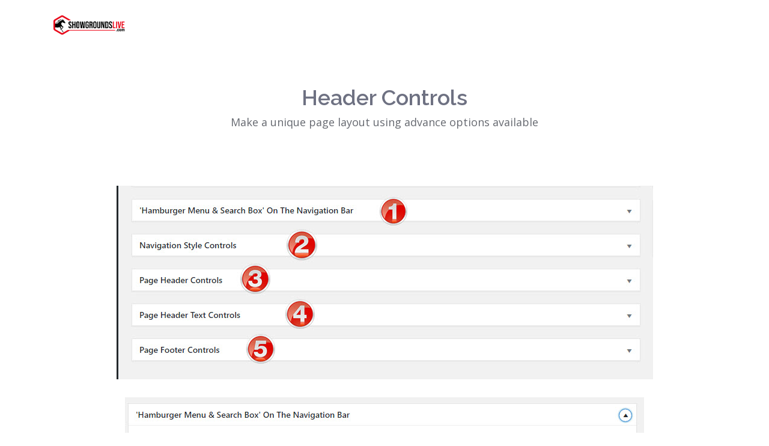

--- FILE ---
content_type: text/html; charset=UTF-8
request_url: http://docs.showgroundsonline.com/header-with-left-title/
body_size: 12247
content:
<!DOCTYPE html>
<html lang="en-US" class="no-js">
<head>
<meta http-equiv="X-UA-Compatible" content="IE=9" />
<!--<meta charset="UTF-8">-->
<meta http-equiv="Content-Type" content="text/html; charset=utf-8"/>
<meta name="viewport" content="width=device-width">
<link rel="profile" href="http://gmpg.org/xfn/11">
<link rel="pingback" href="http://docs.showgroundsonline.com/xmlrpc.php">
<title>Header with left title &#8211; Showgrounds Documentation</title>
<meta name='robots' content='max-image-preview:large' />
    <style id="sgl-style" type="text/css">
        #sgl-content-wrapper .sgl-plugin table .sgl-primary-header,
        #sgl-content-wrapper .sgl-plugin .sgl-primary-header,
        #sgl-content-wrapper .sgl-plugin .sgl-primary-header *,
        #sgl-content-wrapper .sgl-plugin table .sgl-primary-header th { /* Table header (top) row */
            color:  !important;
            background-color:  !important;
        }
        #sgl-content-wrapper .sgl-plugin table .sgl-primary-header th .direction.asc { /* Table header (top) row direction asc arrow */
            border-bottom: 5px solid  !important;
        }
        #sgl-content-wrapper .sgl-plugin table .sgl-primary-header th .direction.desc { /* Table header (top) row direction desc arrow */
            border-top: 5px solid  !important;
        }
        #sgl-content-wrapper .sgl-plugin.pagination .non-active a,
        #sgl-content-wrapper .sgl-plugin .sgl-round, /* Number of entries ikn my entries page */
        #sgl-content-wrapper .sgl-plugin.pagination .enabled a { /* Pagination active <a> tag */
            color:  !important;
            background-color:  !important;
            border-color:  !important;
        }
        #sgl-content-wrapper .sgl-plugin.pagination .active a { /* Pagination non-active <a> tag and enabled <a> (arrow) tags */
            color:  !important;
            background-color:  !important;
            border-color:  !important;
            font-weight: bold;
        }
        #sgl-content-wrapper .sgl-plugin.pagination .disabled a { /* Pagination disabled <a> (arrow) tags */
            border-color:  !important;
        }
        .sgl-plugin .table-hover > tbody > tr:hover {
            background-color: #dbdbdb !important;
            cursor: pointer;
        }
        #sgl-content-wrapper .sgl-plugin table tbody .sgl-anchor:hover,
        #sgl-content-wrapper .sgl-plugin.pagination .enabled a:hover,
        #sgl-content-wrapper .sgl-plugin.pagination .non-active a:hover,
        #sgl-content-wrapper .sgl-plugin.pagination .active a:hover { /* Table non header rows and pagination <a> tag (active, in-active and enabled) hover colors */
            background-color:  !important;
            cursor: pointer;
        }
        #sgl-content-wrapper .sgl-plugin table tbody .sgl-anchor-hover:hover {
            cursor: pointer;
        }
        #sgl-content-wrapper .sgl-plugin.pagination .disabled a:hover { /* Pagination disabled <a> tag (arrow) button colors */
            background-color: unset !important;
        }
        #sgl-content-wrapper .sgl-plugin table tbody tr a, /* Listing pages link color of table rows */
        #sgl-content-wrapper .sgl-plugin .my_entries_li a { /* My entries <a> tags */
            color:  !important;
        }
        #sgl-content-wrapper .sgl-plugin .primary-header .ring-name,
        #sgl-content-wrapper .sgl-plugin .primary-header .schedule-date { /* Class details page headings */
            margin-bottom: 0.5em !important;
        }
        #sgl-content-wrapper .sgl-plugin .primary-header .oog-status,
        #sgl-content-wrapper .sgl-plugin .primary-header .trips,
        #sgl-content-wrapper .sgl-plugin .primary-header .class-status { /* Class details page headings */
            margin-bottom: 2px !important;
        }
        #sgl-content-wrapper .sgl-plugin .tablinks.active { /* Selected tab colors in details page */
            color: ;
            background-color:  !important;
            border: 1px solid  !important;
            font-weight: bold;
        }
        #sgl-content-wrapper .sgl-plugin .drag_ul .drag_li .ring-name,
        #sgl-content-wrapper .sgl-plugin .class-details\,.primary-header .sgl-nm-ring-name { /* Ring status page ring name */
            margin-bottom: 0px !important;
        }
        #sgl-content-wrapper .sgl-plugin .class-details-header {
            padding-top: 6px !important;
            padding-bottom: 6px !important;
        }
        #sgl-content-wrapper .sgl-plugin .sgl-arrow { /* Ring status page view order and arrow */
            margin-top: 0px !important;
        }
        #sgl-content-wrapper .sgl-plugin .body-content ul > li { /* List items in ring status page */
            list-style: none !important;
        }
        #sgl-content-wrapper .sgl-plugin table .totaltrips { /* total trips value in show schedule page */
            font-weight: bold;
        }
        #sgl-content-wrapper .sgl-plugin .sgl-movable { /* class-details <div> in ring status page */
            cursor: move !important
        }
        #sgl-content-wrapper .sgl-plugin .sgl-h2 { /* <h2> in listing pages */
            margin-bottom: 0px !important
        }
        #sgl-content-wrapper .sgl-plugin .tabcontent.display_block { /* Main content <div> of result details */
            border: 0px !important;
        }
        #sgl-content-wrapper .sgl-plugin .trophy-img { /* Trophy <img> of result details */
            margin-left: 3px !important;
        }
        #sgl-content-wrapper .sgl-plugin table .sgl-primary-header th .sgl-a-force { /* <a> tags in table headers */
            color:  !important;
        }
        #sgl-content-wrapper .sgl-plugin .jumper-p, /* class jumper table <p> of result details */
        #sgl-content-wrapper .sgl-plugin .result-details-h2, /* Result header of result details */
        #sgl-content-wrapper .sgl-plugin .sgl-mb-5 { /* Default bottom margin 5px */
            margin-bottom: 5px !important;
        }
        #sgl-content-wrapper .sgl-plugin .my_entries_li {
            padding: 0px 2px !important;
            margin: 5px 0px !important;
        }
        #sgl-content-wrapper .sgl-plugin .sgl-pl-5 {
            padding-left: 5px !important;
        }
        #sgl-content-wrapper .sgl-plugin .sgl-label-border {        
            border-bottom: 1px solid  !important;
            width: 100%;
            margin-bottom: 5px;
        }
    </style>
<link rel='dns-prefetch' href='//oss.maxcdn.com' />
<link rel='dns-prefetch' href='//fonts.googleapis.com' />
<link rel='preconnect' href='https://fonts.gstatic.com' crossorigin />
<link rel="alternate" type="application/rss+xml" title="Showgrounds Documentation &raquo; Feed" href="http://docs.showgroundsonline.com/feed/" />
<link rel="alternate" type="application/rss+xml" title="Showgrounds Documentation &raquo; Comments Feed" href="http://docs.showgroundsonline.com/comments/feed/" />
<script type="text/javascript">
/* <![CDATA[ */
window._wpemojiSettings = {"baseUrl":"https:\/\/s.w.org\/images\/core\/emoji\/14.0.0\/72x72\/","ext":".png","svgUrl":"https:\/\/s.w.org\/images\/core\/emoji\/14.0.0\/svg\/","svgExt":".svg","source":{"concatemoji":"http:\/\/docs.showgroundsonline.com\/wp-includes\/js\/wp-emoji-release.min.js?ver=6.4.2"}};
/*! This file is auto-generated */
!function(i,n){var o,s,e;function c(e){try{var t={supportTests:e,timestamp:(new Date).valueOf()};sessionStorage.setItem(o,JSON.stringify(t))}catch(e){}}function p(e,t,n){e.clearRect(0,0,e.canvas.width,e.canvas.height),e.fillText(t,0,0);var t=new Uint32Array(e.getImageData(0,0,e.canvas.width,e.canvas.height).data),r=(e.clearRect(0,0,e.canvas.width,e.canvas.height),e.fillText(n,0,0),new Uint32Array(e.getImageData(0,0,e.canvas.width,e.canvas.height).data));return t.every(function(e,t){return e===r[t]})}function u(e,t,n){switch(t){case"flag":return n(e,"\ud83c\udff3\ufe0f\u200d\u26a7\ufe0f","\ud83c\udff3\ufe0f\u200b\u26a7\ufe0f")?!1:!n(e,"\ud83c\uddfa\ud83c\uddf3","\ud83c\uddfa\u200b\ud83c\uddf3")&&!n(e,"\ud83c\udff4\udb40\udc67\udb40\udc62\udb40\udc65\udb40\udc6e\udb40\udc67\udb40\udc7f","\ud83c\udff4\u200b\udb40\udc67\u200b\udb40\udc62\u200b\udb40\udc65\u200b\udb40\udc6e\u200b\udb40\udc67\u200b\udb40\udc7f");case"emoji":return!n(e,"\ud83e\udef1\ud83c\udffb\u200d\ud83e\udef2\ud83c\udfff","\ud83e\udef1\ud83c\udffb\u200b\ud83e\udef2\ud83c\udfff")}return!1}function f(e,t,n){var r="undefined"!=typeof WorkerGlobalScope&&self instanceof WorkerGlobalScope?new OffscreenCanvas(300,150):i.createElement("canvas"),a=r.getContext("2d",{willReadFrequently:!0}),o=(a.textBaseline="top",a.font="600 32px Arial",{});return e.forEach(function(e){o[e]=t(a,e,n)}),o}function t(e){var t=i.createElement("script");t.src=e,t.defer=!0,i.head.appendChild(t)}"undefined"!=typeof Promise&&(o="wpEmojiSettingsSupports",s=["flag","emoji"],n.supports={everything:!0,everythingExceptFlag:!0},e=new Promise(function(e){i.addEventListener("DOMContentLoaded",e,{once:!0})}),new Promise(function(t){var n=function(){try{var e=JSON.parse(sessionStorage.getItem(o));if("object"==typeof e&&"number"==typeof e.timestamp&&(new Date).valueOf()<e.timestamp+604800&&"object"==typeof e.supportTests)return e.supportTests}catch(e){}return null}();if(!n){if("undefined"!=typeof Worker&&"undefined"!=typeof OffscreenCanvas&&"undefined"!=typeof URL&&URL.createObjectURL&&"undefined"!=typeof Blob)try{var e="postMessage("+f.toString()+"("+[JSON.stringify(s),u.toString(),p.toString()].join(",")+"));",r=new Blob([e],{type:"text/javascript"}),a=new Worker(URL.createObjectURL(r),{name:"wpTestEmojiSupports"});return void(a.onmessage=function(e){c(n=e.data),a.terminate(),t(n)})}catch(e){}c(n=f(s,u,p))}t(n)}).then(function(e){for(var t in e)n.supports[t]=e[t],n.supports.everything=n.supports.everything&&n.supports[t],"flag"!==t&&(n.supports.everythingExceptFlag=n.supports.everythingExceptFlag&&n.supports[t]);n.supports.everythingExceptFlag=n.supports.everythingExceptFlag&&!n.supports.flag,n.DOMReady=!1,n.readyCallback=function(){n.DOMReady=!0}}).then(function(){return e}).then(function(){var e;n.supports.everything||(n.readyCallback(),(e=n.source||{}).concatemoji?t(e.concatemoji):e.wpemoji&&e.twemoji&&(t(e.twemoji),t(e.wpemoji)))}))}((window,document),window._wpemojiSettings);
/* ]]> */
</script>
<style id='wp-emoji-styles-inline-css' type='text/css'>

	img.wp-smiley, img.emoji {
		display: inline !important;
		border: none !important;
		box-shadow: none !important;
		height: 1em !important;
		width: 1em !important;
		margin: 0 0.07em !important;
		vertical-align: -0.1em !important;
		background: none !important;
		padding: 0 !important;
	}
</style>
<link rel='stylesheet' id='wp-block-library-css' href='http://docs.showgroundsonline.com/wp-includes/css/dist/block-library/style.min.css?ver=6.4.2' type='text/css' media='all' />
<style id='classic-theme-styles-inline-css' type='text/css'>
/*! This file is auto-generated */
.wp-block-button__link{color:#fff;background-color:#32373c;border-radius:9999px;box-shadow:none;text-decoration:none;padding:calc(.667em + 2px) calc(1.333em + 2px);font-size:1.125em}.wp-block-file__button{background:#32373c;color:#fff;text-decoration:none}
</style>
<style id='global-styles-inline-css' type='text/css'>
body{--wp--preset--color--black: #000000;--wp--preset--color--cyan-bluish-gray: #abb8c3;--wp--preset--color--white: #ffffff;--wp--preset--color--pale-pink: #f78da7;--wp--preset--color--vivid-red: #cf2e2e;--wp--preset--color--luminous-vivid-orange: #ff6900;--wp--preset--color--luminous-vivid-amber: #fcb900;--wp--preset--color--light-green-cyan: #7bdcb5;--wp--preset--color--vivid-green-cyan: #00d084;--wp--preset--color--pale-cyan-blue: #8ed1fc;--wp--preset--color--vivid-cyan-blue: #0693e3;--wp--preset--color--vivid-purple: #9b51e0;--wp--preset--gradient--vivid-cyan-blue-to-vivid-purple: linear-gradient(135deg,rgba(6,147,227,1) 0%,rgb(155,81,224) 100%);--wp--preset--gradient--light-green-cyan-to-vivid-green-cyan: linear-gradient(135deg,rgb(122,220,180) 0%,rgb(0,208,130) 100%);--wp--preset--gradient--luminous-vivid-amber-to-luminous-vivid-orange: linear-gradient(135deg,rgba(252,185,0,1) 0%,rgba(255,105,0,1) 100%);--wp--preset--gradient--luminous-vivid-orange-to-vivid-red: linear-gradient(135deg,rgba(255,105,0,1) 0%,rgb(207,46,46) 100%);--wp--preset--gradient--very-light-gray-to-cyan-bluish-gray: linear-gradient(135deg,rgb(238,238,238) 0%,rgb(169,184,195) 100%);--wp--preset--gradient--cool-to-warm-spectrum: linear-gradient(135deg,rgb(74,234,220) 0%,rgb(151,120,209) 20%,rgb(207,42,186) 40%,rgb(238,44,130) 60%,rgb(251,105,98) 80%,rgb(254,248,76) 100%);--wp--preset--gradient--blush-light-purple: linear-gradient(135deg,rgb(255,206,236) 0%,rgb(152,150,240) 100%);--wp--preset--gradient--blush-bordeaux: linear-gradient(135deg,rgb(254,205,165) 0%,rgb(254,45,45) 50%,rgb(107,0,62) 100%);--wp--preset--gradient--luminous-dusk: linear-gradient(135deg,rgb(255,203,112) 0%,rgb(199,81,192) 50%,rgb(65,88,208) 100%);--wp--preset--gradient--pale-ocean: linear-gradient(135deg,rgb(255,245,203) 0%,rgb(182,227,212) 50%,rgb(51,167,181) 100%);--wp--preset--gradient--electric-grass: linear-gradient(135deg,rgb(202,248,128) 0%,rgb(113,206,126) 100%);--wp--preset--gradient--midnight: linear-gradient(135deg,rgb(2,3,129) 0%,rgb(40,116,252) 100%);--wp--preset--font-size--small: 13px;--wp--preset--font-size--medium: 20px;--wp--preset--font-size--large: 36px;--wp--preset--font-size--x-large: 42px;--wp--preset--spacing--20: 0.44rem;--wp--preset--spacing--30: 0.67rem;--wp--preset--spacing--40: 1rem;--wp--preset--spacing--50: 1.5rem;--wp--preset--spacing--60: 2.25rem;--wp--preset--spacing--70: 3.38rem;--wp--preset--spacing--80: 5.06rem;--wp--preset--shadow--natural: 6px 6px 9px rgba(0, 0, 0, 0.2);--wp--preset--shadow--deep: 12px 12px 50px rgba(0, 0, 0, 0.4);--wp--preset--shadow--sharp: 6px 6px 0px rgba(0, 0, 0, 0.2);--wp--preset--shadow--outlined: 6px 6px 0px -3px rgba(255, 255, 255, 1), 6px 6px rgba(0, 0, 0, 1);--wp--preset--shadow--crisp: 6px 6px 0px rgba(0, 0, 0, 1);}:where(.is-layout-flex){gap: 0.5em;}:where(.is-layout-grid){gap: 0.5em;}body .is-layout-flow > .alignleft{float: left;margin-inline-start: 0;margin-inline-end: 2em;}body .is-layout-flow > .alignright{float: right;margin-inline-start: 2em;margin-inline-end: 0;}body .is-layout-flow > .aligncenter{margin-left: auto !important;margin-right: auto !important;}body .is-layout-constrained > .alignleft{float: left;margin-inline-start: 0;margin-inline-end: 2em;}body .is-layout-constrained > .alignright{float: right;margin-inline-start: 2em;margin-inline-end: 0;}body .is-layout-constrained > .aligncenter{margin-left: auto !important;margin-right: auto !important;}body .is-layout-constrained > :where(:not(.alignleft):not(.alignright):not(.alignfull)){max-width: var(--wp--style--global--content-size);margin-left: auto !important;margin-right: auto !important;}body .is-layout-constrained > .alignwide{max-width: var(--wp--style--global--wide-size);}body .is-layout-flex{display: flex;}body .is-layout-flex{flex-wrap: wrap;align-items: center;}body .is-layout-flex > *{margin: 0;}body .is-layout-grid{display: grid;}body .is-layout-grid > *{margin: 0;}:where(.wp-block-columns.is-layout-flex){gap: 2em;}:where(.wp-block-columns.is-layout-grid){gap: 2em;}:where(.wp-block-post-template.is-layout-flex){gap: 1.25em;}:where(.wp-block-post-template.is-layout-grid){gap: 1.25em;}.has-black-color{color: var(--wp--preset--color--black) !important;}.has-cyan-bluish-gray-color{color: var(--wp--preset--color--cyan-bluish-gray) !important;}.has-white-color{color: var(--wp--preset--color--white) !important;}.has-pale-pink-color{color: var(--wp--preset--color--pale-pink) !important;}.has-vivid-red-color{color: var(--wp--preset--color--vivid-red) !important;}.has-luminous-vivid-orange-color{color: var(--wp--preset--color--luminous-vivid-orange) !important;}.has-luminous-vivid-amber-color{color: var(--wp--preset--color--luminous-vivid-amber) !important;}.has-light-green-cyan-color{color: var(--wp--preset--color--light-green-cyan) !important;}.has-vivid-green-cyan-color{color: var(--wp--preset--color--vivid-green-cyan) !important;}.has-pale-cyan-blue-color{color: var(--wp--preset--color--pale-cyan-blue) !important;}.has-vivid-cyan-blue-color{color: var(--wp--preset--color--vivid-cyan-blue) !important;}.has-vivid-purple-color{color: var(--wp--preset--color--vivid-purple) !important;}.has-black-background-color{background-color: var(--wp--preset--color--black) !important;}.has-cyan-bluish-gray-background-color{background-color: var(--wp--preset--color--cyan-bluish-gray) !important;}.has-white-background-color{background-color: var(--wp--preset--color--white) !important;}.has-pale-pink-background-color{background-color: var(--wp--preset--color--pale-pink) !important;}.has-vivid-red-background-color{background-color: var(--wp--preset--color--vivid-red) !important;}.has-luminous-vivid-orange-background-color{background-color: var(--wp--preset--color--luminous-vivid-orange) !important;}.has-luminous-vivid-amber-background-color{background-color: var(--wp--preset--color--luminous-vivid-amber) !important;}.has-light-green-cyan-background-color{background-color: var(--wp--preset--color--light-green-cyan) !important;}.has-vivid-green-cyan-background-color{background-color: var(--wp--preset--color--vivid-green-cyan) !important;}.has-pale-cyan-blue-background-color{background-color: var(--wp--preset--color--pale-cyan-blue) !important;}.has-vivid-cyan-blue-background-color{background-color: var(--wp--preset--color--vivid-cyan-blue) !important;}.has-vivid-purple-background-color{background-color: var(--wp--preset--color--vivid-purple) !important;}.has-black-border-color{border-color: var(--wp--preset--color--black) !important;}.has-cyan-bluish-gray-border-color{border-color: var(--wp--preset--color--cyan-bluish-gray) !important;}.has-white-border-color{border-color: var(--wp--preset--color--white) !important;}.has-pale-pink-border-color{border-color: var(--wp--preset--color--pale-pink) !important;}.has-vivid-red-border-color{border-color: var(--wp--preset--color--vivid-red) !important;}.has-luminous-vivid-orange-border-color{border-color: var(--wp--preset--color--luminous-vivid-orange) !important;}.has-luminous-vivid-amber-border-color{border-color: var(--wp--preset--color--luminous-vivid-amber) !important;}.has-light-green-cyan-border-color{border-color: var(--wp--preset--color--light-green-cyan) !important;}.has-vivid-green-cyan-border-color{border-color: var(--wp--preset--color--vivid-green-cyan) !important;}.has-pale-cyan-blue-border-color{border-color: var(--wp--preset--color--pale-cyan-blue) !important;}.has-vivid-cyan-blue-border-color{border-color: var(--wp--preset--color--vivid-cyan-blue) !important;}.has-vivid-purple-border-color{border-color: var(--wp--preset--color--vivid-purple) !important;}.has-vivid-cyan-blue-to-vivid-purple-gradient-background{background: var(--wp--preset--gradient--vivid-cyan-blue-to-vivid-purple) !important;}.has-light-green-cyan-to-vivid-green-cyan-gradient-background{background: var(--wp--preset--gradient--light-green-cyan-to-vivid-green-cyan) !important;}.has-luminous-vivid-amber-to-luminous-vivid-orange-gradient-background{background: var(--wp--preset--gradient--luminous-vivid-amber-to-luminous-vivid-orange) !important;}.has-luminous-vivid-orange-to-vivid-red-gradient-background{background: var(--wp--preset--gradient--luminous-vivid-orange-to-vivid-red) !important;}.has-very-light-gray-to-cyan-bluish-gray-gradient-background{background: var(--wp--preset--gradient--very-light-gray-to-cyan-bluish-gray) !important;}.has-cool-to-warm-spectrum-gradient-background{background: var(--wp--preset--gradient--cool-to-warm-spectrum) !important;}.has-blush-light-purple-gradient-background{background: var(--wp--preset--gradient--blush-light-purple) !important;}.has-blush-bordeaux-gradient-background{background: var(--wp--preset--gradient--blush-bordeaux) !important;}.has-luminous-dusk-gradient-background{background: var(--wp--preset--gradient--luminous-dusk) !important;}.has-pale-ocean-gradient-background{background: var(--wp--preset--gradient--pale-ocean) !important;}.has-electric-grass-gradient-background{background: var(--wp--preset--gradient--electric-grass) !important;}.has-midnight-gradient-background{background: var(--wp--preset--gradient--midnight) !important;}.has-small-font-size{font-size: var(--wp--preset--font-size--small) !important;}.has-medium-font-size{font-size: var(--wp--preset--font-size--medium) !important;}.has-large-font-size{font-size: var(--wp--preset--font-size--large) !important;}.has-x-large-font-size{font-size: var(--wp--preset--font-size--x-large) !important;}
.wp-block-navigation a:where(:not(.wp-element-button)){color: inherit;}
:where(.wp-block-post-template.is-layout-flex){gap: 1.25em;}:where(.wp-block-post-template.is-layout-grid){gap: 1.25em;}
:where(.wp-block-columns.is-layout-flex){gap: 2em;}:where(.wp-block-columns.is-layout-grid){gap: 2em;}
.wp-block-pullquote{font-size: 1.5em;line-height: 1.6;}
</style>
<link rel='stylesheet' id='redux-extendify-styles-css' href='http://docs.showgroundsonline.com/wp-content/plugins/redux-framework/redux-core/assets/css/extendify-utilities.css?ver=4.4.11' type='text/css' media='all' />
<link rel='stylesheet' id='bbp-default-css' href='http://docs.showgroundsonline.com/wp-content/plugins/bbpress/templates/default/css/bbpress.min.css?ver=2.6.9' type='text/css' media='screen' />
<link rel='stylesheet' id='contact-form-7-css' href='http://docs.showgroundsonline.com/wp-content/plugins/contact-form-7/includes/css/styles.css?ver=5.8.6' type='text/css' media='all' />
<link rel='stylesheet' id='printomatic-css-css' href='http://docs.showgroundsonline.com/wp-content/plugins/print-o-matic/css/style.css?ver=2.0' type='text/css' media='all' />
<link rel='stylesheet' id='rs-plugin-settings-css' href='http://docs.showgroundsonline.com/wp-content/plugins/revslider/public/assets/css/settings.css?ver=5.4.8' type='text/css' media='all' />
<style id='rs-plugin-settings-inline-css' type='text/css'>
#rs-demo-id {}
</style>
<link rel='stylesheet' id='fontawesome-css' href='http://docs.showgroundsonline.com/wp-content/themes/manual/css/font-awesome/css/font-awesome.css?ver=3.3.1' type='text/css' media='all' />
<link rel='stylesheet' id='et-line-font-css' href='http://docs.showgroundsonline.com/wp-content/themes/manual/css/et-line-font/style.css?ver=3.3.1' type='text/css' media='all' />
<link rel='stylesheet' id='elegent-font-css' href='http://docs.showgroundsonline.com/wp-content/themes/manual/css/elegent-font/style.css?ver=3.3.1' type='text/css' media='all' />
<link rel='stylesheet' id='manual-style-css' href='http://docs.showgroundsonline.com/wp-content/themes/manual/style.css?ver=6.4.2' type='text/css' media='all' />
<link rel='stylesheet' id='manual-fonts-css' href='//fonts.googleapis.com/css?family=Open+Sans:100,200,300,400,500,600,700,800,900%7CSource+Sans+Pro:100,200,300,400,500,600,700,800,900%7CRaleway:100,200,300,400,500,600,700,800,900%7CLato:100,200,300,400,500,600,700,800,900%7CRoboto:100,200,300,400,500,600,700,800,900%7CMontserrat:100,200,300,400,500,600,700,800,900&#038;subset=latin,latin-ext' type='text/css' media='all' />
<link rel='stylesheet' id='manual-bootstrap-css' href='http://docs.showgroundsonline.com/wp-content/themes/manual/css/lib/bootstrap.min.css?ver=3.3.1' type='text/css' media='all' />
<link rel='stylesheet' id='manual-css-owl-css' href='http://docs.showgroundsonline.com/wp-content/themes/manual/js/owl/owl.carousel.css?ver=6.4.2' type='text/css' media='all' />
<link rel='stylesheet' id='manual-css-owl-theme-css' href='http://docs.showgroundsonline.com/wp-content/themes/manual/js/owl/owl.theme.css?ver=6.4.2' type='text/css' media='all' />
<link rel='stylesheet' id='manual-effect-css' href='http://docs.showgroundsonline.com/wp-content/themes/manual/css/hover.css?ver=6.4.2' type='text/css' media='all' />
<link rel='stylesheet' id='manual-css-mCustomScrollbar-css' href='http://docs.showgroundsonline.com/wp-content/themes/manual/js/cscrollbar/mcustomscrollbar.css?ver=6.4.2' type='text/css' media='all' />
<link rel="preload" as="style" href="https://fonts.googleapis.com/css?family=Open%20Sans%7CRaleway:100,200,300,400,500,600,700,800,900,100italic,200italic,300italic,400italic,500italic,600italic,700italic,800italic,900italic&#038;display=swap&#038;ver=1706682355" /><link rel="stylesheet" href="https://fonts.googleapis.com/css?family=Open%20Sans%7CRaleway:100,200,300,400,500,600,700,800,900,100italic,200italic,300italic,400italic,500italic,600italic,700italic,800italic,900italic&#038;display=swap&#038;ver=1706682355" media="print" onload="this.media='all'"><noscript><link rel="stylesheet" href="https://fonts.googleapis.com/css?family=Open%20Sans%7CRaleway:100,200,300,400,500,600,700,800,900,100italic,200italic,300italic,400italic,500italic,600italic,700italic,800italic,900italic&#038;display=swap&#038;ver=1706682355" /></noscript><script type="text/javascript" src="http://docs.showgroundsonline.com/wp-includes/js/jquery/jquery.min.js?ver=3.7.1" id="jquery-core-js"></script>
<script type="text/javascript" src="http://docs.showgroundsonline.com/wp-includes/js/jquery/jquery-migrate.min.js?ver=3.4.1" id="jquery-migrate-js"></script>
<script type="text/javascript" src="http://docs.showgroundsonline.com/wp-content/plugins/revslider/public/assets/js/jquery.themepunch.tools.min.js?ver=5.4.8" id="tp-tools-js"></script>
<script type="text/javascript" src="http://docs.showgroundsonline.com/wp-content/plugins/revslider/public/assets/js/jquery.themepunch.revolution.min.js?ver=5.4.8" id="revmin-js"></script>
<!--[if lt IE 9]>
<script type="text/javascript" src="https://oss.maxcdn.com/html5shiv/3.7.3/html5shiv.min.js?ver=3.7.3" id="html5shiv-js"></script>
<![endif]-->
<!--[if lt IE 9]>
<script type="text/javascript" src="https://oss.maxcdn.com/respond/1.4.2/respond.min.js?ver=1.4.2" id="respond-js"></script>
<![endif]-->
<script></script><link rel="https://api.w.org/" href="http://docs.showgroundsonline.com/wp-json/" /><link rel="alternate" type="application/json" href="http://docs.showgroundsonline.com/wp-json/wp/v2/pages/643" /><link rel="EditURI" type="application/rsd+xml" title="RSD" href="http://docs.showgroundsonline.com/xmlrpc.php?rsd" />
<meta name="generator" content="WordPress 6.4.2" />
<link rel="canonical" href="http://docs.showgroundsonline.com/header-with-left-title/" />
<link rel='shortlink' href='http://docs.showgroundsonline.com/?p=643' />
<link rel="alternate" type="application/json+oembed" href="http://docs.showgroundsonline.com/wp-json/oembed/1.0/embed?url=http%3A%2F%2Fdocs.showgroundsonline.com%2Fheader-with-left-title%2F" />
<link rel="alternate" type="text/xml+oembed" href="http://docs.showgroundsonline.com/wp-json/oembed/1.0/embed?url=http%3A%2F%2Fdocs.showgroundsonline.com%2Fheader-with-left-title%2F&#038;format=xml" />
<meta name="generator" content="Redux 4.4.11" />        <link href="http://docs.showgroundsonline.com/wp-content/plugins/ShowgroundsLive/main.css" rel="stylesheet">
    <!-- Load React API -->
    <script type="application/javascript" src="https://unpkg.com/react@16.3.0/umd/react.production.min.js"></script>
    <!-- Load React DOM-->
    <script type="application/javascript" src="https://unpkg.com/react-dom@16.3.0/umd/react-dom.production.min.js"></script>
    <!-- Load Babel Compiler -->
    <script type="application/javascript" src="https://unpkg.com/babel-standalone@6.26.0/babel.js"></script>
    <!-- Load Axios (Promise based HTTP client) -->
    <script type="application/javascript" src="https://unpkg.com/axios/dist/axios.min.js"></script>
    <script>
        var is_login_page = false;
        var redirect_to_login = false;
        axios.defaults.withCredentials = true;
        axios.defaults.headers.common['SGL-REQUEST-ORIGIN'] = 'SGL-API';
        axios.interceptors.request.use(function (config) {
            var login_url = "https://sglapi.showgroundsonline.com:3001/auth/login";
            if(config.url == login_url){
                redirect_to_login = false;
            }else{
                redirect_to_login = true;
            }
            return config;
        }, function (error) {
            return Promise.reject(error);
        });

        axios.interceptors.response.use(response => {
            return response;
        }, error => {
        if (error.response && error.response.data) {
            if(error.response.data.statusCode == 401 && redirect_to_login){
                window.location.href="http://docs.showgroundsonline.com/2020-release-notes";
            }
        }
            return Promise.reject(error);
        });

        
        function loginOnSGL(){
                        var webservice_auth_url = "https://showgroundslive.com/iphone.php/webservice/AuthenticateUserViaJWT";
            axios.post(webservice_auth_url,{
                token: localStorage.getItem("access_token"),
                datetimestamp: 1768976562,
                hash: "bef1e9ca73976da16b414904705382ed",
                from_wp_api: true
            },
            {headers: {"Content-Type": "application/json"}}
            ).then(res => {
                if(document.referrer != ""){
                    window.location.href= document.referrer;
                }else{
                     window.location.href = site_url;
                }
            })

        }

        
        function LogoutSGLSession(){
            var webservice_auth_url = "https://showgroundslive.com/iphone.php/webservice/LogoutSGLAPIUser";
            axios.post(webservice_auth_url,{
            },
            {headers: {"Content-Type": "application/json"}}
            ).then(res => {
                window.location.reload();
            })

        }
    </script>
    <!-- sortable -->
    <script type="application/javascript" src="https://unpkg.com/prop-types@15.7.2/prop-types.min.js"></script>
    <script type="application/javascript" src="https://unpkg.com/react-sortable-hoc@1.10.1/dist/react-sortable-hoc.umd.js"></script>

    <script type="application/javascript" src="https://unpkg.com/reactjs-popup@1.5.0/reactjs-popup.min.js"></script>
    <script type="application/javascript" src="https://unpkg.com/react-modal@3.4.2/dist/react-modal.js"></script>
    
			<style type="text/css">
				.custom-link, .custom-link-blog, .more-link, .load_more a {color: rgba(70,178,137,1) !important;}.custom-link:hover, .custom-link-blog:hover, .more-link:hover, .load_more a:hover { color: rgba(51,51,51,1) !important; }
												.button-custom, p.home-message-darkblue-bar, p.portfolio-des-n-link, .portfolio-section .portfolio-button-top, .body-content .wpcf7 input[type="submit"], .container .blog-btn, .sidebar-widget.widget_search input[type="submit"], .navbar-inverse .navbar-toggle, .custom_login_form input[type="submit"], .custom-botton, button#bbp_user_edit_submit, button#bbp_topic_submit, button#bbp_reply_submit, button#bbp_merge_topic_submit, .bbp_widget_login button#user-submit, input[type=submit] {background-color: rgba(70,178,137,1) !important;}
				.navbar-inverse .navbar-toggle, .container .blog-btn,input[type=submit] { border-color: rgba(70,178,137,1)!important;}
				.button-custom:hover, p.home-message-darkblue-bar:hover, .body-content .wpcf7 input[type="submit"]:hover, .container .blog-btn:hover, .sidebar-widget.widget_search input[type="submit"]:hover, .navbar-inverse .navbar-toggle:hover, .custom_login_form input[type="submit"]:hover, .custom-botton:hover, button#bbp_user_edit_submit:hover, button#bbp_topic_submit:hover, button#bbp_reply_submit:hover, button#bbp_merge_topic_submit:hover, .bbp_widget_login button#user-submit:hover, input[type=submit]:hover{  background-color: rgba(71,196,148,1) !important; }
				
								.footer-go-uplink { color:rgba(176,176,176,1)!important; font-size: 24px!important; }
								.browse-help-desk .browse-help-desk-div .i-fa:hover, ul.news-list li.cat-lists:hover:before, .body-content li.cat.inner:hover:before, .kb-box-single:hover:before {color:rgba(71,196,148,1); } .social-share-box:hover { background:rgba(71,196,148,1); border: 1px solid rgba(71,196,148,1); }
								
								.form-control.header-search.search_loading { background: #fff url("http://docs.showgroundsonline.com/wp-content/themes/manual/img/loader.svg") no-repeat right 255px center!important; } @media (max-width:767px) { .form-control.header-search.search_loading { background: #fff url("http://docs.showgroundsonline.com/wp-content/themes/manual/img/loader.svg") no-repeat right 115px center!important; } }
								
				
				.navbar { position: absolute; width: 100%; background: transparent!important; } .jumbotron_new.jumbotron-inner-fix{position: inherit;} .jumbotron_new .inner-margin-top { padding-top: 92px; }.navbar .nav-fix { height:92px; }.navbar-inverse .navbar-nav>li>a { font-family:Raleway!important; text-transform: uppercase; font-weight: 600; font-size: 13px; letter-spacing: 0.9px; color:#ffffff!important;line-height:92px;} .navbar-inverse .navbar-nav>li>a:hover { color:#5e5e5e!important; }#navbar ul li > ul, #navbar ul li > ul li > ul { background-color:transparent; border-color:transparent; box-shadow: 0 5px 11px 0 rgba(0,0,0,.27); padding: 10px 0px;} #navbar ul li > ul li a { font-family:Raleway!important; font-weight:600; font-size:11px; color:#9d9d9d!important; letter-spacing: 0.9px; text-transform:uppercase;line-height:16px;} #navbar ul li > ul li a:hover { color:#FFFFFF!important; } @media (max-width: 991px) { .mobile-menu-holder li a {  font-family:Raleway!important; } }  @media (max-width: 991px){ .mobile-menu-holder{ background:transparent; } .mobile-menu-holder li a { font-size:12px; font-weight:700!important; letter-spacing:0.9px; text-transform:uppercase; color:#5B5B5B!important } .mobile-menu-holder li a:hover { color: #929191!important; background:none; }  .mobile-menu-holder li > ul li a { font-size:11px; font-weight:600!important; letter-spacing:0.9px; text-transform:uppercase; line-height:28px; color: #8E8E8E!important; } .mobile-menu-holder li > ul li a:hover{ color: #504f4f!important; } } @media (max-width: 991px) and (min-width: 768px){ .navbar-inverse .navbar-toggle { top:18px; } } @media (max-width: 767px){ .navbar-inverse .navbar-toggle { top:18px; } }.noise-break { background: transparent; }img.inner-page-white-logo { display: none; } img.home-logo-show { display: block; }nav.navbar.after-scroll-wrap img.inner-page-white-logo{ display: none; } nav.navbar.after-scroll-wrap img.home-logo-show { display: block; }.page_opacity.header_custom_height_new{ padding: 120px 0px!important; }.navbar {  z-index: 99; border: none;border-bottom:none;background: rgba(255,255,255,0)!important;} .header_control_text_align { text-align:center; } h1.custom_h1_head { color: #6e7182!important; font-size: 36px!important; font-weight: 400!important; text-transform:capitalize!important; letter-spacing: 0px!important; }p.inner-header-color { color:#666970; font-size: 18px!important; letter-spacing: 0px!important; font-weight:400!important; text-transform:none;  }#breadcrumbs {color:#919191; text-transform:capitalize; letter-spacing: 0px; font-size: 14px; font-weight: 400;  padding-top: 0px;} #breadcrumbs span{ color:#919191; } #breadcrumbs a{ color:#919191; } #breadcrumbs a:hover{ color:#636363; } .trending-search span.popular-keyword-title { color:#989CA6; } .trending-search a { color:#B5B5B5!important; } .trending-search a:hover { color:#888F9E!important; }@media (min-width:768px) and (max-width:991px) { .navbar { position:relative!important; background: #FFFFFF!important; } .jumbotron_new.jumbotron-inner-fix .inner-margin-top{ padding-top: 0px!important; } .navbar-inverse .navbar-nav > li > a { color: #181818!important; } .padding-jumbotron{  padding:0px 0px 0px; } body.home .navbar-inverse .navbar-nav>li>a { color: #000000!important; } body.home .navbar-inverse .navbar-nav > li > a:hover{ color: #7C7C7C!important; } img.inner-page-white-logo { display: none; } img.home-logo-show { display: block; } ul.nav.navbar-nav.hidemenu { display: block; }} 
			     @media (max-width:767px) { .navbar { position:relative!important; background: #FFFFFF!important; } .padding-jumbotron{ padding:0px 10px;  } .navbar-inverse .navbar-nav > li > a { color: #181818!important; padding-top: 10px!important; } .jumbotron_new.jumbotron-inner-fix .inner-margin-top { padding-top: 0px!important;  } .navbar-inverse .navbar-nav > li > a { border-top: none!important; } body.home .navbar-inverse .navbar-nav>li>a { color: #000000!important; } body.home .navbar-inverse .navbar-nav > li > a:hover{ color: #7C7C7C!important; } img.inner-page-white-logo { display: none; } img.home-logo-show { display: block; } }.footer-bg { background: #252525; } .footer-widget h5 { color: #DDDDDD!important; } .footer-widget .textwidget { color: #919191!important; } .footer-widget a {
color: #919191!important; } .footer-widget a:hover { color:#BEBCBC!important; } span.post-date { color: #919191; }.footer_social_copyright, .footer-bg.footer-type-one{ background-color: #1b1b1b; } .footer-btm-box p, .footer-bg.footer-type-one p { color: #828282; } .footer-btm-box a, .footer-bg.footer-type-one .footer-btm-box-one a{ color: #9E9D9D!important;  } .footer-btm-box a:hover, .footer-bg.footer-type-one .footer-btm-box-one a:hover { color: #C4C4C4!important; } .footer-btm-box .social-footer-icon, .footer-bg.footer-type-one .social-footer-icon { color: #7E7E7E; } .footer-btm-box .social-footer-icon:hover, .footer-bg.footer-type-one .social-footer-icon:hover { color:#FFFFFF; }#list-manual, #list-manual-phone {
	height: auto !important;
}body { color: #424242; font-family:Open Sans!important; font-size: 14px; line-height: 1.4; letter-spacing: 0.3px; }h1 {  font-family: Raleway; font-weight:800; font-size:36px; line-height: 40px; text-transform:none; letter-spacing: 0.2px; color: #363d40; }h2 {  font-family: Raleway; font-weight:800; font-size:31px; line-height: 35px; text-transform:none; letter-spacing: 0.2px; color: #626363; }h3 {  font-family: Raleway; font-weight:700; font-size:26px; line-height: 34px; text-transform:none; letter-spacing: 0.2px; color: #585858; }h4 {  font-family: Raleway; font-weight:700; font-size:21px; line-height: 24px; text-transform:none; letter-spacing: 0.2px; color: #585858; }h5 {  font-family: Raleway; font-weight:700; font-size:16px; line-height: 20px; text-transform:none; letter-spacing: 0.5px; color: #585858; }h6 {  font-family: Raleway; font-weight:700; font-size:14px; line-height: 20px; text-transform:none; letter-spacing: 0.2px; color: #585858; }.body-content .knowledgebase-cat-body h4 a, .body-content .knowledgebase-body h5:before, .body-content .knowledgebase-body h5 a, #bbpress-forums .bbp-reply-author .bbp-author-name, #bbpress-forums .bbp-topic-freshness > a, #bbpress-forums li.bbp-body ul.topic li.bbp-topic-title a, #bbpress-forums .last-posted-topic-title a, #bbpress-forums .bbp-forum-link, #bbpress-forums .bbp-forum-header .bbp-forum-title, .body-content .blog .caption h2 a, a.href, .body-content .collapsible-panels p.post-edit-link a, .tagcloud.singlepg a, h4.title-faq-cat a, .portfolio-next-prv-bar .portfolio-prev a, .portfolio-next-prv-bar .portfolio-next a, .search h4 a, .portfolio-filter ul li span, ul.news-list.doc-landing li a, .kb-box-single a, .portfolio-desc a, .woocommerce ul.products li.product a{ color:#6C6C6C!important; }  
		.body-content .knowledgebase-cat-body h4 a:hover, .body-content .knowledgebase-body h5:hover:before, .body-content .knowledgebase-body h5 a:hover, #bbpress-forums .bbp-reply-author .bbp-author-name:hover, #bbpress-forums .bbp-topic-freshness > a:hover, #bbpress-forums li.bbp-body ul.topic li.bbp-topic-title a:hover, #bbpress-forums .last-posted-topic-title a:hover, #bbpress-forums .bbp-forum-link:hover, #bbpress-forums .bbp-forum-header .bbp-forum-title:hover, .body-content .blog .caption h2 a:hover, .body-content .blog .caption span:hover, .body-content .blog .caption p a:hover, .sidebar-nav ul li a:hover, .tagcloud a:hover , a.href:hover, .body-content .collapsible-panels p.post-edit-link a:hover, .tagcloud.singlepg a:hover, .body-content li.cat a:hover, h4.title-faq-cat a:hover, .portfolio-next-prv-bar .portfolio-prev a:hover, .portfolio-next-prv-bar .portfolio-next a:hover, .search h4 a:hover, .portfolio-filter ul li span:hover, ul.news-list.doc-landing li a:hover, .news-list li:hover:before, .body-content li.cat.inner:hover:before, .kb-box-single:hover:before, .kb_article_type li.articles:hover:before, .kb-box-single a:hover, .portfolio-desc a:hover, .woocommerce ul.products li.product a:hover{ color:#46b289!important; }.body-content .knowledgebase-body h5 { font-size:17px!important; }select.search-expand-types{ margin-right:0px; }.navbar { position: absolute; width: 100%!important; background: rgba(255, 255, 255, 0)!important; } .jumbotron_new .inner-margin-top { padding-top: 92px; } @media (max-width: 991px) and (min-width: 768px) { .navbar { position: relative!important; background: #FFFFFF!important; } }.page_opacity.header_custom_height_new { padding: 40px 0px!important; }.header_control_text_align { text-align:center!important; }h1.custom_h1_head { color:!important; font-size:px!important; font-weight: 600!important; text-transform: !important; line-height:!important; font-family: !important; padding:; letter-spacing:!important; margin:; }p.inner-header-color { color:!important; font-size:!important; font-weight: 400!important; font-family: !important; text-transform:none; padding: ; line-height:; letter-spacing:!important; }#breadcrumbs span, #breadcrumbs { color:; } #breadcrumbs a { color:; } #breadcrumbs a:hover { color:; }.trending-search span.popular-keyword-title { color:; } .trending-search a { color:!important; } .trending-search a:hover { color:!important; }				
								
				
            </style>
          <style type="text/css">.recentcomments a{display:inline !important;padding:0 !important;margin:0 !important;}</style><meta name="generator" content="Powered by WPBakery Page Builder - drag and drop page builder for WordPress."/>
<meta name="generator" content="Powered by Slider Revolution 5.4.8 - responsive, Mobile-Friendly Slider Plugin for WordPress with comfortable drag and drop interface." />
<script type="text/javascript">function setREVStartSize(e){									
						try{ e.c=jQuery(e.c);var i=jQuery(window).width(),t=9999,r=0,n=0,l=0,f=0,s=0,h=0;
							if(e.responsiveLevels&&(jQuery.each(e.responsiveLevels,function(e,f){f>i&&(t=r=f,l=e),i>f&&f>r&&(r=f,n=e)}),t>r&&(l=n)),f=e.gridheight[l]||e.gridheight[0]||e.gridheight,s=e.gridwidth[l]||e.gridwidth[0]||e.gridwidth,h=i/s,h=h>1?1:h,f=Math.round(h*f),"fullscreen"==e.sliderLayout){var u=(e.c.width(),jQuery(window).height());if(void 0!=e.fullScreenOffsetContainer){var c=e.fullScreenOffsetContainer.split(",");if (c) jQuery.each(c,function(e,i){u=jQuery(i).length>0?u-jQuery(i).outerHeight(!0):u}),e.fullScreenOffset.split("%").length>1&&void 0!=e.fullScreenOffset&&e.fullScreenOffset.length>0?u-=jQuery(window).height()*parseInt(e.fullScreenOffset,0)/100:void 0!=e.fullScreenOffset&&e.fullScreenOffset.length>0&&(u-=parseInt(e.fullScreenOffset,0))}f=u}else void 0!=e.minHeight&&f<e.minHeight&&(f=e.minHeight);e.c.closest(".rev_slider_wrapper").css({height:f})					
						}catch(d){console.log("Failure at Presize of Slider:"+d)}						
					};</script>
<style id="redux_demo-dynamic-css" title="dynamic-css" class="redux-options-output">.site-title{color:#FFFFFF;}.site-title{color:#FFFFFF;}</style><noscript><style> .wpb_animate_when_almost_visible { opacity: 1; }</style></noscript></head>

<body class="page-template page-template-template-page-full-width page-template-template-page-full-width-php page page-id-643 wpb-js-composer js-comp-ver-7.4 vc_responsive">
<!--Navigation Menu-->
<nav class="navbar navbar-inverse">
  <div class="container nav-fix">
    <div class="navbar-header">
      <i class="fa fa-bars navbar-toggle" ></i><a class="navbar-brand" href="http://docs.showgroundsonline.com/"><img src="http://docs.showgroundsonline.com/wp-content/uploads/2021/11/Showgroundslive-logo-copy.png" class="pull-left custom-nav-logo home-logo-show"><img src="http://docs.showgroundsonline.com/wp-content/themes/manual/img/logo-home.png" class="pull-left custom-nav-logo inner-page-white-logo"></a>    </div>
    <div id="navbar" class="navbar-collapse collapse">
  	<ul id="menu-sgl-docs-main-menu" class="nav navbar-nav "><li id="menu-item-10581" class="menu-item menu-item-type-custom menu-item-object-custom"><a href="https://gitbook.showgroundsonline.com/showgrounds-4d/">ShowGrounds</a></li>
<li id="menu-item-10588" class="menu-item menu-item-type-custom menu-item-object-custom"><a href="https://gitbook.showgroundsonline.com/showgroundslive-exhibitor-support/">ShowGroundsLive</a></li>
<li id="menu-item-3054" class="menu-item menu-item-type-taxonomy menu-item-object-manualdocumentationcategory menu-item-has-children has-sub"><a href="http://docs.showgroundsonline.com/doc/rvs/">RVS</a>
<ul>
	<li id="menu-item-3059" class="menu-item menu-item-type-taxonomy menu-item-object-manualdocumentationcategory"><a href="http://docs.showgroundsonline.com/doc/rvs/rvs-show-company-support/">RVS &#8211; Show Company Support</a></li>
	<li id="menu-item-3057" class="menu-item menu-item-type-taxonomy menu-item-object-manualdocumentationcategory"><a href="http://docs.showgroundsonline.com/doc/rvs/rvs-internal-support-documentation/">RVS &#8211; Internal Support Documentation</a></li>
	<li id="menu-item-3058" class="menu-item menu-item-type-taxonomy menu-item-object-manualdocumentationcategory"><a href="http://docs.showgroundsonline.com/doc/rvs/rvs-release-notes/">RVS &#8211; Release Notes</a></li>
</ul>
</li>
<li id="menu-item-10582" class="menu-item menu-item-type-custom menu-item-object-custom"><a href="https://gitbook.showgroundsonline.com/sgl-updates-release-notes-1/">Release Notes</a></li>
<li id="menu-item-2246" class="menu-item menu-item-type-taxonomy menu-item-object-manualdocumentationcategory menu-item-has-children has-sub"><a href="http://docs.showgroundsonline.com/doc/sgl-internal-documentation-private/">Internal &#8211; Private</a>
<ul>
	<li id="menu-item-7531" class="menu-item menu-item-type-taxonomy menu-item-object-manualdocumentationcategory"><a href="http://docs.showgroundsonline.com/doc/showgrounds-manual/">ShowGrounds</a></li>
</ul>
</li>
<li id="menu-item-3157" class="menu-item menu-item-type-custom menu-item-object-custom"><a href="/wp-admin/">Login</a></li>
</ul>    </div>
  </div>
</nav>

<!-- 
========================
 MOBILE MENU
======================== 
-->
<div class="mobile-menu-holder"><div class="container">
<ul id="menu-sgl-docs-main-menu-1" class="nav navbar-nav "><li class="menu-item menu-item-type-custom menu-item-object-custom"><a href="https://gitbook.showgroundsonline.com/showgrounds-4d/">ShowGrounds</a></li>
<li class="menu-item menu-item-type-custom menu-item-object-custom"><a href="https://gitbook.showgroundsonline.com/showgroundslive-exhibitor-support/">ShowGroundsLive</a></li>
<li class="menu-item menu-item-type-taxonomy menu-item-object-manualdocumentationcategory menu-item-has-children has-sub"><a href="http://docs.showgroundsonline.com/doc/rvs/">RVS</a>
<ul>
	<li class="menu-item menu-item-type-taxonomy menu-item-object-manualdocumentationcategory"><a href="http://docs.showgroundsonline.com/doc/rvs/rvs-show-company-support/">RVS &#8211; Show Company Support</a></li>
	<li class="menu-item menu-item-type-taxonomy menu-item-object-manualdocumentationcategory"><a href="http://docs.showgroundsonline.com/doc/rvs/rvs-internal-support-documentation/">RVS &#8211; Internal Support Documentation</a></li>
	<li class="menu-item menu-item-type-taxonomy menu-item-object-manualdocumentationcategory"><a href="http://docs.showgroundsonline.com/doc/rvs/rvs-release-notes/">RVS &#8211; Release Notes</a></li>
</ul>
</li>
<li class="menu-item menu-item-type-custom menu-item-object-custom"><a href="https://gitbook.showgroundsonline.com/sgl-updates-release-notes-1/">Release Notes</a></li>
<li class="menu-item menu-item-type-taxonomy menu-item-object-manualdocumentationcategory menu-item-has-children has-sub"><a href="http://docs.showgroundsonline.com/doc/sgl-internal-documentation-private/">Internal &#8211; Private</a>
<ul>
	<li class="menu-item menu-item-type-taxonomy menu-item-object-manualdocumentationcategory"><a href="http://docs.showgroundsonline.com/doc/showgrounds-manual/">ShowGrounds</a></li>
</ul>
</li>
<li class="menu-item menu-item-type-custom menu-item-object-custom"><a href="/wp-admin/">Login</a></li>
</ul></div></div>

<div class="jumbotron_new inner-jumbotron jumbotron-inner-fix noise-break header_custom_height "  style=" ">
			<div class="page_opacity header_custom_height_new">
			  <div class="container inner-margin-top">
				<div class="row">
				  <div class="col-md-12 col-sm-12 header_control_text_align"> 
				  	<h1 class="inner-header custom_h1_head">Header Controls</h1><p class="inner-header-color">Make a unique page layout using advance options available</p></div>
			</div>
		  </div>
		  </div>
		</div><!-- /start container -->
<div class="container content-wrapper body-content">
<div class="row margin-top-btm-50" style="margin-top:35px!important;">
<div class="col-md-12 col-sm-12">
  
<div class="blog uniquepage" id="post-643" class="post-643 page type-page status-publish hentry">
     <div class="entry-content clearfix">
  <p><a href="http://docs.showgroundsonline.com/wp-content/uploads/2016/03/header-control.jpg"><img fetchpriority="high" decoding="async" class="size-full wp-image-963 aligncenter" src="http://docs.showgroundsonline.com/wp-content/uploads/2016/03/header-control.jpg" alt="" width="893" height="322" srcset="http://docs.showgroundsonline.com/wp-content/uploads/2016/03/header-control.jpg 893w, http://docs.showgroundsonline.com/wp-content/uploads/2016/03/header-control-300x108.jpg 300w, http://docs.showgroundsonline.com/wp-content/uploads/2016/03/header-control-768x277.jpg 768w" sizes="(max-width: 893px) 100vw, 893px" /></a></p>
<p><a href="http://docs.showgroundsonline.com/wp-content/uploads/2016/03/header-one.jpg"><img decoding="async" class="size-full wp-image-967 aligncenter" src="http://docs.showgroundsonline.com/wp-content/uploads/2016/03/header-one.jpg" alt="" width="864" height="377" srcset="http://docs.showgroundsonline.com/wp-content/uploads/2016/03/header-one.jpg 864w, http://docs.showgroundsonline.com/wp-content/uploads/2016/03/header-one-300x131.jpg 300w, http://docs.showgroundsonline.com/wp-content/uploads/2016/03/header-one-768x335.jpg 768w" sizes="(max-width: 864px) 100vw, 864px" /></a></p>
<p><a href="http://docs.showgroundsonline.com/wp-content/uploads/2016/03/header-two.jpg"><img decoding="async" class="size-full wp-image-967 aligncenter" src="http://docs.showgroundsonline.com/wp-content/uploads/2016/03/header-two.jpg" alt="" width="866" height="606" class="alignnone size-full wp-image-969" /></a></p>
<p><a href="http://docs.showgroundsonline.com/wp-content/uploads/2016/03/header-three.jpg"><img loading="lazy" decoding="async" class="size-full wp-image-967 aligncenter" src="http://docs.showgroundsonline.com/wp-content/uploads/2016/03/header-three.jpg" alt="" width="865" height="613" class="alignnone size-full wp-image-971" /></a></p>
<p><a href="http://docs.showgroundsonline.com/wp-content/uploads/2016/03/header-four.jpg"><img loading="lazy" decoding="async" class="size-full wp-image-967 aligncenter" src="http://docs.showgroundsonline.com/wp-content/uploads/2016/03/header-four.jpg" alt="" width="866" height="608" class="alignnone size-full wp-image-973" /></a></p>
<p><a href="http://docs.showgroundsonline.com/wp-content/uploads/2016/03/header-five.jpg"><img loading="lazy" decoding="async" class="size-full wp-image-967 aligncenter" src="http://docs.showgroundsonline.com/wp-content/uploads/2016/03/header-five.jpg" alt="" width="865" height="295" class="alignnone size-full wp-image-975" /></a></p>
  </div>
  </div></div>
</div>
</div>

<!-- SECTION FOOTER TOP-->
<footer><div class="footer-bg"style="padding: 65px 0px 0px;"><div class="container"> <div class="row">
				  
					<div class="col-md-3 col-sm-6"></div><div class="col-md-3 col-sm-6"></div><div class="col-md-3 col-sm-6"></div><div class="col-md-3 col-sm-6"></div></div> </div><div class="footer_social_copyright"> <div class="container"> <div class="row"><div class="col-md-12 col-sm-12 footer-btm-box" style=""><ul class="social-foot" style="padding-left:0px;border-bottom:1px solid rgba(249, 249, 249, 0.05);">        
                
                
                
                
                
                
        		
		</ul><ul id="footer_menu" class="footer-secondary"><li id="menu-item-930" class="menu-item menu-item-type-custom menu-item-object-custom menu-item-930"><a href="#">Privacy Policy</a></li>
<li id="menu-item-931" class="menu-item menu-item-type-custom menu-item-object-custom menu-item-931"><a href="#">Terms of Use</a></li>
</ul><ul class="footer-tertiary copyright-section secondaryLink" style=""> <li> <p></p> </li> </ul></div> </div> </div> </div></div></footer><script type="text/javascript">
    var sticky_menu = 2;
    var manual_searchmsg = 'Please Let Us Know Your Problem';
	
	var owlCarousel_item = 4;
		var live_search_active = 2;
	var live_search_url = '';
		
	/**** DOCUMENTATION  ****/
		var doc_catpage_hash = 2;
	var doc_catpage_active = 2;
	var doc_cookie_sh = 2;
	var doc_scroll_menu_define_height = '401px';
	var go_up_icon = 'fa fa-arrow-up';
    var execute_js_after_ajax_call_pg_doc = '2';
	var kb_display_feedback_form_onclick_thumbsdown = '2';
	/*** FAQ ***/
			var faq_search_id = '';
		</script>
<script type="text/javascript" src="http://docs.showgroundsonline.com/wp-content/plugins/bbpress/templates/default/js/editor.min.js?ver=2.6.9" id="bbpress-editor-js"></script>
<script type="text/javascript" src="http://docs.showgroundsonline.com/wp-content/plugins/contact-form-7/includes/swv/js/index.js?ver=5.8.6" id="swv-js"></script>
<script type="text/javascript" id="contact-form-7-js-extra">
/* <![CDATA[ */
var wpcf7 = {"api":{"root":"http:\/\/docs.showgroundsonline.com\/wp-json\/","namespace":"contact-form-7\/v1"}};
/* ]]> */
</script>
<script type="text/javascript" src="http://docs.showgroundsonline.com/wp-content/plugins/contact-form-7/includes/js/index.js?ver=5.8.6" id="contact-form-7-js"></script>
<script type="text/javascript" id="printomatic-js-js-before">
/* <![CDATA[ */
var print_data = {"pom_html_top":"","pom_html_bottom":"","pom_do_not_print":"","pom_pause_time":""}
/* ]]> */
</script>
<script type="text/javascript" src="http://docs.showgroundsonline.com/wp-content/plugins/print-o-matic/js/printomat.js?ver=2.0.11" id="printomatic-js-js"></script>
<script type="text/javascript" src="http://docs.showgroundsonline.com/wp-content/plugins/print-o-matic/js/print_elements.js?ver=1.1" id="pe-js-js"></script>
<script type="text/javascript" src="http://docs.showgroundsonline.com/wp-content/themes/manual/js/bootstrap.min.js?ver=6.4.2" id="manual-script-bootstrap-js"></script>
<script type="text/javascript" src="http://docs.showgroundsonline.com/wp-content/themes/manual/js/timer.js?ver=6.4.2" id="manual-custom-timer-js"></script>
<script type="text/javascript" src="http://docs.showgroundsonline.com/wp-content/themes/manual/js/appear.js?ver=6.4.2" id="manual-custom-appear-js"></script>
<script type="text/javascript" src="http://docs.showgroundsonline.com/wp-content/themes/manual/js/parallax/parallax.min.js?ver=6.4.2" id="manual-parallax-min-js"></script>
<script type="text/javascript" src="http://docs.showgroundsonline.com/wp-content/themes/manual/js/parallax/parallax.js?ver=6.4.2" id="manual-parallax-js"></script>
<script type="text/javascript" src="http://docs.showgroundsonline.com/wp-content/themes/manual/js/owl/owl.carousel.js?ver=6.4.2" id="manual-js-owl-js"></script>
<script type="text/javascript" src="http://docs.showgroundsonline.com/wp-content/themes/manual/js/masonry-docs.min.js?ver=6.4.2" id="manual-js-masonry-js"></script>
<script type="text/javascript" src="http://docs.showgroundsonline.com/wp-content/themes/manual/js/isotope/isotope.js?ver=6.4.2" id="manual-js-isotope-js"></script>
<script type="text/javascript" src="http://docs.showgroundsonline.com/wp-content/themes/manual/js/imagesloaded.js?ver=6.4.2" id="manual-js-imagesloaded-js"></script>
<script type="text/javascript" src="http://docs.showgroundsonline.com/wp-content/themes/manual/js/advsearch.js?ver=6.4.2" id="manual-js-advsearch-js"></script>
<script type="text/javascript" src="http://docs.showgroundsonline.com/wp-content/themes/manual/js/cscrollbar/customscrollbar.js?ver=6.4.2" id="manual-js-mCustomScrollbar-js"></script>
<script type="text/javascript" src="http://docs.showgroundsonline.com/wp-content/themes/manual/js/theme.js?ver=6.4.2" id="manual-custom-script-js"></script>
<script type="text/javascript" id="doc_like_post-js-extra">
/* <![CDATA[ */
var doc_ajax_var = {"url":"http:\/\/docs.showgroundsonline.com\/wp-admin\/admin-ajax.php","nonce":"31de1e61ac"};
/* ]]> */
</script>
<script type="text/javascript" src="http://docs.showgroundsonline.com/wp-content/themes/manual/js/voting-front.js?ver=1.0" id="doc_like_post-js"></script>
<script></script></body></html>

--- FILE ---
content_type: text/css
request_url: http://docs.showgroundsonline.com/wp-content/plugins/ShowgroundsLive/main.css
body_size: 281
content:
#sgl-content-wrapper{
    max-width:1024px;
    margin:0px auto;
    position:relative;
}

#sgl-content-wrapper:empty {
    border: 6px solid #f3f3f3;
    border-radius: 50%;
    border-top: 6px solid #999;
    width: 40px;
    height: 40px;
    -webkit-animation: spin 2s linear infinite;
    animation: spin 2s linear infinite;    
}
    
@-webkit-keyframes spin {
    0% { -webkit-transform: rotate(0deg); }
    100% { -webkit-transform: rotate(360deg); }
}
    
@keyframes spin {
    0% { transform: rotate(0deg); }
    100% { transform: rotate(360deg); }
}

#login_info{margin: 0px auto;max-width: 1024px;}

--- FILE ---
content_type: text/javascript
request_url: http://docs.showgroundsonline.com/wp-content/themes/manual/js/advsearch.js?ver=6.4.2
body_size: 4110
content:
jQuery.fn.liveSearch = function (conf) {
	var config = jQuery.extend({
		//url:			'/search.php?q=', 
		id:				'jquery-live-search', 
		duration:		400, 
		typeDelay:		200,
		loadingClass:	'search_loading', 
		onSlideUp:		function () {}, 
		uptadePosition:	false
	}, conf);

	var liveSearch	= jQuery('#' + config.id);

	// Create live-search if it doesn't exist
	if (!liveSearch.length) {
		liveSearch = jQuery('<div id="' + config.id + '"></div>')
						.appendTo(document.body)
						.hide()
						.slideUp(0);

		// Close live-search when clicking outside it
		jQuery(document.body).click(function(event) {
			var clicked = jQuery(event.target);

			if (!(clicked.is('#' + config.id) || clicked.parents('#' + config.id).length || clicked.is('input'))) {
				liveSearch.slideUp(config.duration, function () {
					config.onSlideUp();
				});
			}
		});
	}

	return this.each(function () {
		var input							= jQuery(this).attr('autocomplete', 'off');
		var liveSearchPaddingBorderHoriz	= parseInt(liveSearch.css('paddingLeft'), 10) + parseInt(liveSearch.css('paddingRight'), 10) + parseInt(liveSearch.css('borderLeftWidth'), 10) + parseInt(liveSearch.css('borderRightWidth'), 10);

		// Re calculates live search's position
		var repositionLiveSearch = function () {
			var tmpOffset	= input.offset();
			var inputDim	= {
				left:		tmpOffset.left, 
				top:		tmpOffset.top, 
				width:		input.outerWidth(), 
				height:		input.outerHeight()
			};

			inputDim.topPos		= inputDim.top + inputDim.height;
			inputDim.totalWidth	= inputDim.width - liveSearchPaddingBorderHoriz;

			liveSearch.css({
				position:	'absolute', 
				left:		inputDim.left + 'px', 
				top:		inputDim.topPos + 'px',
				width:		inputDim.totalWidth + 'px'
			});
		};

		// Shows live-search for this input
		var showLiveSearch = function () {
			// Always reposition the live-search every time it is shown
			// in case user has resized browser-window or zoomed in or whatever
			repositionLiveSearch();

			// We need to bind a resize-event every time live search is shown
			// so it resizes based on the correct input element
			jQuery(window).unbind('resize', repositionLiveSearch);
			jQuery(window).bind('resize', repositionLiveSearch);

			liveSearch.slideDown(config.duration);
		};

		// Hides live-search for this input
		var hideLiveSearch = function () {
			liveSearch.slideUp(config.duration, function () {
				config.onSlideUp();
			});
		};

		input
			// On focus, if the live-search is empty, perform an new search
			// If not, just slide it down. Only do this if there's something in the input
			.focus(function () {
				if (this.value !== '') {
					// Perform a new search if there are no search results
					if (liveSearch.html() == '') {
						this.lastValue = '';
						input.keyup();
					}
					// If there are search results show live search
					else {
						// HACK: In case search field changes width onfocus
						input.keyup();
						setTimeout(showLiveSearch, 1);
					}
				}
			})
			// Auto update live-search onkeyup
			.keyup(function () {
				// Don't update live-search if it's got the same value as last time
				if (this.value != this.lastValue) {
					input.addClass(config.loadingClass);

					var q = this.value.trim();
					var post_type = jQuery('#searchform #search_post_type').val();
					if( post_type == 'forum' ) post_type = '';

					// Stop previous ajax-request
					if (this.timer) {
						clearTimeout(this.timer);
					}

					// Start a new ajax-request in X ms
					this.timer = setTimeout(function () {
						jQuery.get(config.url + q + '&post_type=' + post_type, function (data) {
							input.removeClass(config.loadingClass);

							// Show live-search if results and search-term aren't empty
							if (data.length && q.length) {
								liveSearch.html(data);
								showLiveSearch();
							}
							else {
								hideLiveSearch();
							}
						});
					}, config.typeDelay);

					this.lastValue = this.value;
				}
			});
	});
};

--- FILE ---
content_type: text/javascript
request_url: http://docs.showgroundsonline.com/wp-content/themes/manual/js/theme.js?ver=6.4.2
body_size: 15082
content:
jQuery(document).ready(function() { 
	
	"use strict";
  
	//Open comment box once on click
    jQuery("#feedback-form").on("click",function() { 
       jQuery("#comment-form").slideDown( "slow" );
       jQuery("#feedback-form").hide();
       	return false;
    });
	
	/******
	MOBILE NAV
	********/
	jQuery('.navbar-header i.navbar-toggle').on("click",function(e) { 
	   jQuery('.mobile-menu-holder').slideToggle('slow', function() {
		   jQuery('.mobile-menu-holder').toggleClass('open-mobile-menu', jQuery(this).is(':visible'));
	   });
        e.preventDefault(); 
    });
	
	
	/***** HB MENU *****/
	jQuery('.hamburger-menu').on('click', function(e) {  
		 if (jQuery(".hamburger-menu").hasClass("menu-open")) {
			  jQuery('.hamburger-menu').removeClass( "menu-open" ); 
			  jQuery('ul.nav.navbar-nav').hide(); 
			  jQuery('.form-group.menu-bar-form').show(); 
			  jQuery(window).trigger("resize");
		 } else {
			 jQuery('.hamburger-menu').addClass( "menu-open" );  
			 jQuery('ul.nav.navbar-nav').show(); 
			 jQuery('.form-group.menu-bar-form').hide(); 
			 jQuery(window).trigger("resize");
		 }
	});

	/**** FAQ COLLAPSIBLE PANEL  ****/
	
	if ( faq_search_id != '' ){ 
		 jQuery('.collapsible-panels div').hide(); 
		 jQuery('#'+faq_search_id ).addClass( "active" ); 
		 jQuery('#'+faq_search_id+' .entry-content').show();
	} else {  
		jQuery('.collapsible-panels div').hide(); 
	}
	 
    jQuery('.collapsible-panels.theme-faq-cat-pg h4.title-faq-cat').on("click",function(e) { 
        jQuery(this).next('.collapsible-panels div').slideToggle('slow');  
        jQuery(this).parent().toggleClass('active');  
		jQuery('.entry-content .social-box').show();
		jQuery('.entry-content div').show();
        e.preventDefault();  
    }); 
	
	jQuery('#faq-expandall').on("click",function() { 
		 jQuery('.collapsible-panels div').slideToggle('slow');  
		 jQuery('.collapsible-panels h4').toggleClass('active');       
		 jQuery('.collapsible-panels div.social-box').toggleClass('slow');
		 jQuery('.entry-content .social-box').toggleClass('slow');
		 jQuery('.entry-content div').toggleClass('slow');       
	});  
	
	
	/**** TRENDING SEARCH  ****/
	
	jQuery('.trending-search a.trending-search-popular-keyword').on('click', function(e){  
		var current_text = jQuery(this).text();
		jQuery('#s').val(current_text).focus();
		return false;
	});
	
	jQuery( ".form-group input.header-search" ).mousedown(function() { 
		jQuery('.form-group input.header-search').attr('placeholder',manual_searchmsg);
	});
	
	jQuery( ".form-group input.header-search"  ).focusout(function() { 
	  var old_place_holder = jQuery( "#oldplacvalue" ).val();
	  jQuery('.form-group input.header-search').attr('placeholder', old_place_holder);
	});
	
	
	
	/**** ON SCROLL STICKY MENU BAR  ****/

	if( sticky_menu == 2 ) {
		jQuery(window).on("scroll",function() {
			var $mainClass = jQuery(".navbar"), $body = jQuery("body");	
			var $original_html_height = jQuery( document ).height();
			if ((jQuery("html nav").hasClass("navbar"))){
				if ((jQuery(window).scrollTop() > 25)&& (jQuery(window).width()>=1100) ) {  
					// Active
					if($mainClass.hasClass("after-scroll-wrap"))
					return false;
					
					$body.addClass("search-active-sticky").css("padding-top", 1);
					$mainClass.addClass("after-scroll-wrap");
					jQuery(window).trigger("resize").trigger("scroll");
				} else {
					if($body.hasClass("search-active-sticky")) {
						$body.removeClass("search-active-sticky").css("padding-top", 0);
						$mainClass.removeClass("after-scroll-wrap");
						jQuery(window).trigger("resize").trigger("scroll");
					}
				}
			}
		});	
	}
	

	/**** WOO PLUS/MINUS  ****/
	jQuery('.quantity.woo-add-plus-minus').on('click', '.plus', function(e) {
		var input = jQuery(this).prev('input.qty');
		var val = parseInt(input.val());
		input.val( val+1 ).change();
	});

	jQuery('.quantity.woo-add-plus-minus').on('click', '.minus', 
		function(e) {
		var input = jQuery(this).next('input.qty');
		var val = parseInt(input.val());
		if (val > 0) {
			input.val( val-1 ).change();
		} 
	});
	
	/**** GLOBAL :: SCROLL PAGE UP  ****/
	
	if ( (jQuery(window).width()>=767) ) {
		// hide #back-top first
		jQuery("#scrollbkToTop").hide();
		jQuery( "body" ).append( "<p id=\"scrollbkToTop\" style=\"display: none;\"><a href=\"#top\"><span> <i class=\'"+go_up_icon+" footer-go-uplink\'></i></span></a></p>" );
		
		// fade in #back-top
		jQuery(function () {
			jQuery(window).on("scroll",function() {
				if (jQuery(this).scrollTop() > 150) {
					jQuery('#scrollbkToTop').fadeIn();
				} else {
					jQuery('#scrollbkToTop').fadeOut();
				}
			});
		
			// scroll body to 0px on click
			jQuery('#scrollbkToTop a').on("click",function() { 
				jQuery('body,html').animate({
					scrollTop: 0
				}, 800);
				return false;
			});
		});
	}



	/**** DOCUMENTATION :: S=H  ****/
	
	jQuery('#list-manual li > a.has-child').on('click', function(e){
		var current_post_ID = jQuery(this).attr("rel");
		if ( 0 < jQuery(this).next("ul").size() ) {
		  e.preventDefault();
		}
		if ( 0 == jQuery(this).next("ul").size() || 0 == jQuery(this).next("ul:hidden").size() ) {
		  return;
		}
		jQuery(this).parents("#list-manual").find("li > a").removeClass('dataicon');
		jQuery(this).parents("#list-manual").find("ul").not(":hidden").slideUp(300);
		jQuery(this).addClass('dataicon').next("ul").slideDown(300);
	});
	
	jQuery('#list-manual li a.has-inner-child').on('click', function(e){ 
		var current_post_ID = jQuery(this).attr("rel");
		var current_ul_status = jQuery(this).parents("#list-manual").find("ul.child-open-"+current_post_ID).is(':hidden');
		
		if ( 0 < jQuery(this).next("ul").size() ) {  
		  e.preventDefault();
		}
		
		if( current_ul_status == true ) { 
				jQuery(this).next("ul").slideDown(300);
		} else if( jQuery(this).parents("#list-manual").find('ul').hasClass('child-open-'+current_post_ID) ) {
			jQuery(this).parents("#list-manual").find("ul.child-open-"+current_post_ID).not(":hidden").slideUp(300);
			jQuery(this).parents("#list-manual").find('ul').removeClass('child-open-'+current_post_ID);
			jQuery(this).parents("#list-manual").find("li > a.child-a-icon-"+current_post_ID).removeClass('dataicon');
			jQuery(this).parents("#list-manual").find("li > a.child-a-icon-"+current_post_ID).removeClass('child-a-icon-'+current_post_ID);
		} else {
			jQuery(this).addClass('dataicon child-a-icon-'+current_post_ID).next("ul").addClass('child-open-'+current_post_ID).slideDown(300);
		}
	});
	
	jQuery("#list-manual").each(function(e){
		if( jQuery( "#list-manual > li > a" ).hasClass( "open-ul-first" ) ){ 
			jQuery( "#list-manual > li > a.open-ul-first" ).addClass('dataicon').next("ul").slideDown(300);
		}
	});
	
	jQuery('.doc-expandall').on('click', function(e){ 
		 jQuery("#list-manual li a").addClass('dataicon');
		 jQuery(".doc-expandall").hide();
		 jQuery(".doc-collapseall").show();
		 jQuery("#list-manual li").children('ul').slideDown(300); 
	});
	
	jQuery('.doc-collapseall').on('click', function(e){ 
		 jQuery("#list-manual li a").removeClass('dataicon');
		 jQuery(".doc-collapseall").hide();
		 jQuery(".doc-expandall").show();
		 jQuery("#list-manual li").children('ul').slideUp(300); 
	});


	/**** DOCUMENTATION :: AJAX LOAD  ****/
	
	jQuery(".post-link").on("click",function() {
		jQuery("#list-manual li a").removeClass('doc-active');
		jQuery('html,body').animate({ scrollTop: jQuery('.doc-single-post').offset().top-100 }, 2000);
		jQuery(this).addClass('doc-active');
		jQuery("#single-post-container").html("<div style=\"width:100%; margin:30px; min-height:300px;\"><div class=\"spinner-loader\"></div></div>");
		// Retrieve post ID from data attribute 
		var current_post_ID = jQuery(this).attr("rel");
        // Ajax call
        jQuery.ajax({
            type: "post",
            url: doc_ajax_var.url,
			data: { action: 'display-doc-post', 
					nonce: doc_ajax_var.nonce,
					post_id: current_post_ID,
				  },
			success: function(data, textStatus, XMLHttpRequest){  
					jQuery( "#single-post-container" ).html(data); 
					//jQuery("#single-post-container").load(data);
					if( execute_js_after_ajax_call_pg_doc == 1 ) {
						jQuery( document ).trigger( "executeJSCodeOnAjaxCallDocPost", { "post_id": current_post_ID, "nonce": doc_ajax_var.nonce } );  
					}
			},
			error: function(MLHttpRequest, textStatus, errorThrown){  
				//alert(textStatus); 
			}
        });
        return false;
    });
	
	// mScroll
	if( doc_catpage_active == 1 ) { jQuery("#list-manual").mCustomScrollbar({ setHeight: doc_scroll_menu_define_height }); }
	
	// Accurate # Cache Search
	if( doc_catpage_hash == 1 ) {
		var doc_search = location.href.split('#');
		if ( doc_search[1] != null ){
			jQuery("#list-manual li a").removeClass('doc-active').filter('a[rel^="'+doc_search[1]+'"]').addClass('doc-active');
			jQuery("#list-manual li a").addClass('dataicon');
			jQuery(".doc-expandall").hide();
			jQuery(".doc-collapseall").show();
			jQuery("#list-manual li").children('ul').slideDown(300);
			jQuery("#single-post-container").html("<div style=\"width:100%; margin:30px; min-height:300px;\"><div class=\"spinner-loader\"></div></div>");
			// Ajax call
			jQuery.ajax({
				type: "post",
				url: doc_ajax_var.url,
				data: { action: 'display-doc-post', 
						nonce: doc_ajax_var.nonce,
						post_id: doc_search[1],
					  },
				success: function(data, textStatus, XMLHttpRequest){  
						jQuery( "#single-post-container" ).html(data); 
						if( doc_catpage_active == 1 ) { jQuery("#list-manual").mCustomScrollbar("scrollTo", ".doc-active"); }
				},
				error: function(MLHttpRequest, textStatus, errorThrown){  
					//alert(textStatus); 
				}
			});
			//return false;
		}
	}
	
	/**** HOME PAGE :: HELP DESK  ****/
	jQuery('.loop-help-desk').owlCarousel({
			items : owlCarousel_item,
			navigation :false,
			pagination : true,
			responsive: true,
			lazyLoad : true,
			itemsDesktop : [1199,3],
			itemsDesktopSmall : [979,3],
			itemsTablet: [768,3],
			itemsTablet: [603,2],
			itemsMobile : [479,1],
	});
	
	/**** LIVE SEARCH URL  ****/
	if( live_search_active ==  1 ) {
		jQuery('#searchform #s').liveSearch({
				//url: ''+live_search_url+'?ajax=on&s='
				url: live_search_url
		});
	}
	
	/**** KNOWLEDGEBASE  ****/
	
	jQuery('.masonry-vc-grid-four, .masonry-grid').masonry({
	  itemSelector: '.masonry-item',
	  columnWidth: 200,
	  columnWidth: '.col-md-3, .col-md-4, .col-md-6',
	  percentPosition: true
	});
	
	jQuery('.masonry-vc-grid-six').masonry({
	  itemSelector: '.masonry-item',
	  columnWidth: 200,
	  columnWidth: '.col-md-6',
	  percentPosition: true
	});
	
	jQuery('.masonry-grid').masonry({
	  itemSelector: '.masonry-item',
	  columnWidth: '.col-md-4',
	  percentPosition: true
	});
	
	jQuery('.masonry-grid-without-sidebar').masonry({
	  itemSelector: '.masonry-item',
	  columnWidth: '.col-md-6',
	  percentPosition: true
	});
	
	jQuery('.masonry-grid-inner').masonry({
	  itemSelector: '.masonry-item',
	  columnWidth: '.col-md-6',
	  percentPosition: true
	});
	
	
	jQuery(".owl-portfolio").owlCarousel({
	  //navigation : true, // Show next and prev buttons
	  slideSpeed : 300,
	  paginationSpeed : 400,
	  singleItem:true,
	  navigation:false,
	});
	
	
	/**** HOME PAGE CAROUSEL  ****/
	
	jQuery('.home-testo-desk').owlCarousel({
      slideSpeed : 300,
      paginationSpeed : 400,
      singleItem:true,
	  navigation :false,
	  items : 1, 
	});
	
	
	/**** LOAD MORE  ****/
	var loada = 1;
	jQuery(".ajax_load_more_post a").on("click", function(b) {
		 b.preventDefault();
		 var c = jQuery(this).attr("href"),
		     d = ".projects_holder",
			 g = jQuery(".projects_holder .filler").length,
			 e = ".portfolio_paging .ajax_load_more_post a",
			 f = jQuery(e).attr("href"),
		     h = jQuery(".portfolio_paging"),
             i = jQuery(".portfolio_paging_loading");
			 h.hide(), i.show(), jQuery.get(c + "", function(b) {
				 jQuery(".projects_holder .filler").slice(-g).remove();
				 var c = jQuery(d, b).wrapInner("").html();
				 f = jQuery(e, b).attr("href"), jQuery(d, b).waitForImages(function() {
					jQuery("div.portfolio-section-records:last").after(c);
					jQuery(".projects_holder").isotope("reloadItems").isotope();
					jQuery(".ajax_load_more_post").attr("rel") > loada ? jQuery(".ajax_load_more_post a").attr("href", f) : jQuery(".portfolio_paging").remove();
					h.show(); i.hide();
					jQuery(window).trigger("resize");
				 })
			 }), loada++
	})
	
	
	/**** IMPRESSION  ****/
	
	var imp_postIDs = '';
	var ids = 0;
	jQuery('.manual-views').each(function(){
		imp_postIDs = jQuery(this).attr('id').replace('manual-views-','');
		ids++;
	});
	if(imp_postIDs != '' ) { 
		jQuery.ajax({
				type: "post",
				url: doc_ajax_var.url,
				data: { action: 'manual-doc-impression', 
						nonce: doc_ajax_var.nonce,
						post_id: imp_postIDs,
					  },
				success: function(data, textStatus, XMLHttpRequest){ /*alert(data);*/ },
				error: function(MLHttpRequest, textStatus, errorThrown){ /*alert(textStatus);*/  }
		});
	}
	
	
});



jQuery(window).load(function(){
	
	"use strict";
	initmanualDropDownMenu();
	
	/**** PORTFOLIO  ****/
	
	// Filter Masnory
	var $masnorygrid = jQuery('.isotope-container-masnory').isotope({
		itemSelector: '.element-item',
	});
	jQuery('.filter-portfolio-group-masnory').on( 'click', 'li', function() {  
		var $filter  = jQuery(this),
			selector = $filter.attr('data-filter-masnory');
		
		$masnorygrid.imagesLoaded( function() {		
			$masnorygrid.isotope({
				filter: selector
			});
		});
		jQuery(this).addClass('selected').siblings().removeClass('selected');
	});
	
	
	// Filter fitRows
	var $grid = jQuery('.isotope-container').isotope({
		itemSelector: '.element-item',
		layoutMode: 'fitRows'
	});
	jQuery('.filter-portfolio-group').on( 'click', 'li', function() {  
		var $filter  = jQuery(this),
			selector = $filter.attr('data-filter');
		
		$grid.imagesLoaded( function() {	
			$grid.isotope({
				filter: selector
			});
		});
		jQuery(this).addClass('selected').siblings().removeClass('selected');
	});
	
	
	/**** DOCUMENTATION  ****/
	if( doc_cookie_sh == 1 && doc_catpage_active == 1 ) { jQuery("#list-manual").mCustomScrollbar("scrollTo", ".doc-active"); }
	
});


function initmanualDropDownMenu() { 
    "use strict";
	jQuery(".navbar ul.nav.navbar-nav li").on('mouseenter mouseleave', function (e) {
       
	   	var window_width = jQuery(window).width(); 
		if( window_width > 767 ) {
			if (jQuery('ul', this).length) { 
				var elm = jQuery('ul:first', this);
				var off = elm.offset();
				var l = off.left;
				var w = elm.width();
				var docH = jQuery(".navbar").height();
				var docW = jQuery(".navbar").width();
				var isEntirelyVisible = (l + w <= docW);
				if (!isEntirelyVisible) {
					jQuery(this).addClass('menu-edge');
				} else {
					jQuery(this).removeClass('menu-edge');
				}
			}
	   }
		
    });
}



/**************
**  FUN ACT  **
***************/
jQuery(function($) {
	"use strict";
	$('.funact-main-div').appear(function() { 
		$('.timer').countTo();
	},{accX: 90, accY: 100});

});

--- FILE ---
content_type: text/javascript; charset=utf-8
request_url: https://unpkg.com/react-dom@16.3.0/umd/react-dom.production.min.js
body_size: 32317
content:
/** @license React v16.3.0
 * react-dom.production.min.js
 *
 * Copyright (c) 2013-present, Facebook, Inc.
 *
 * This source code is licensed under the MIT license found in the
 * LICENSE file in the root directory of this source tree.
 */
/*
 Modernizr 3.0.0pre (Custom Build) | MIT
*/
'use strict';(function(qa,l){"object"===typeof exports&&"undefined"!==typeof module?module.exports=l(require("react")):"function"===typeof define&&define.amd?define(["react"],l):qa.ReactDOM=l(qa.React)})(this,function(qa){function l(a){for(var b=arguments.length-1,c="Minified React error #"+a+"; visit http://facebook.github.io/react/docs/error-decoder.html?invariant\x3d"+a,d=0;d<b;d++)c+="\x26args[]\x3d"+encodeURIComponent(arguments[d+1]);b=Error(c+" for the full message or use the non-minified dev environment for full errors and additional helpful warnings.");
b.name="Invariant Violation";b.framesToPop=1;throw b;}function Dc(){if($a)for(var a in wa){var b=wa[a],c=$a.indexOf(a);-1<c?void 0:l("96",a);if(!ea[c]){b.extractEvents?void 0:l("97",a);ea[c]=b;c=b.eventTypes;for(var d in c){var e=void 0;var f=c[d],g=b,h=d;Fb.hasOwnProperty(h)?l("99",h):void 0;Fb[h]=f;var k=f.phasedRegistrationNames;if(k){for(e in k)k.hasOwnProperty(e)&&Ec(k[e],g,h);e=!0}else f.registrationName?(Ec(f.registrationName,g,h),e=!0):e=!1;e?void 0:l("98",d,a)}}}}function Ec(a,b,c){ra[a]?
l("100",a):void 0;ra[a]=b;ab[a]=b.eventTypes[c].dependencies}function Fc(a){$a?l("101"):void 0;$a=Array.prototype.slice.call(a);Dc()}function Gc(a){var b=!1,c;for(c in a)if(a.hasOwnProperty(c)){var d=a[c];wa.hasOwnProperty(c)&&wa[c]===d||(wa[c]?l("102",c):void 0,wa[c]=d,b=!0)}b&&Dc()}function bb(a){return function(){return a}}function Hc(a,b,c,d){b=a.type||"unknown-event";a.currentTarget=Ic(d);y.invokeGuardedCallbackAndCatchFirstError(b,c,void 0,a);a.currentTarget=null}function xa(a,b){null==b?l("30"):
void 0;if(null==a)return b;if(Array.isArray(a)){if(Array.isArray(b))return a.push.apply(a,b),a;a.push(b);return a}return Array.isArray(b)?[a].concat(b):[a,b]}function Y(a,b,c){Array.isArray(a)?a.forEach(b,c):a&&b.call(c,a)}function Gb(a,b){var c=a.stateNode;if(!c)return null;var d=Hb(c);if(!d)return null;c=d[b];a:switch(b){case "onClick":case "onClickCapture":case "onDoubleClick":case "onDoubleClickCapture":case "onMouseDown":case "onMouseDownCapture":case "onMouseMove":case "onMouseMoveCapture":case "onMouseUp":case "onMouseUpCapture":(d=
!d.disabled)||(a=a.type,d=!("button"===a||"input"===a||"select"===a||"textarea"===a));a=!d;break a;default:a=!1}if(a)return null;c&&"function"!==typeof c?l("231",b,typeof c):void 0;return c}function Ib(a,b){null!==a&&(fa=xa(fa,a));a=fa;fa=null;a&&(b?Y(a,we):Y(a,xe),fa?l("95"):void 0,y.rethrowCaughtError())}function Jc(a,b,c,d){for(var e=null,f=0;f<ea.length;f++){var g=ea[f];g&&(g=g.extractEvents(a,b,c,d))&&(e=xa(e,g))}Ib(e,!1)}function Ca(a){if(a[R])return a[R];for(;!a[R];)if(a.parentNode)a=a.parentNode;
else return null;a=a[R];return 5===a.tag||6===a.tag?a:null}function ya(a){if(5===a.tag||6===a.tag)return a.stateNode;l("33")}function Kc(a){return a[ha]||null}function S(a){do a=a["return"];while(a&&5!==a.tag);return a?a:null}function Lc(a,b,c){for(var d=[];a;)d.push(a),a=S(a);for(a=d.length;0<a--;)b(d[a],"captured",c);for(a=0;a<d.length;a++)b(d[a],"bubbled",c)}function Mc(a,b,c){if(b=Gb(a,c.dispatchConfig.phasedRegistrationNames[b]))c._dispatchListeners=xa(c._dispatchListeners,b),c._dispatchInstances=
xa(c._dispatchInstances,a)}function ye(a){a&&a.dispatchConfig.phasedRegistrationNames&&Lc(a._targetInst,Mc,a)}function ze(a){if(a&&a.dispatchConfig.phasedRegistrationNames){var b=a._targetInst;b=b?S(b):null;Lc(b,Mc,a)}}function Jb(a,b,c){a&&c&&c.dispatchConfig.registrationName&&(b=Gb(a,c.dispatchConfig.registrationName))&&(c._dispatchListeners=xa(c._dispatchListeners,b),c._dispatchInstances=xa(c._dispatchInstances,a))}function Ae(a){a&&a.dispatchConfig.registrationName&&Jb(a._targetInst,null,a)}function ia(a){Y(a,
ye)}function Nc(a,b,c,d){if(c&&d)a:{var e=c;for(var f=d,g=0,h=e;h;h=S(h))g++;h=0;for(var k=f;k;k=S(k))h++;for(;0<g-h;)e=S(e),g--;for(;0<h-g;)f=S(f),h--;for(;g--;){if(e===f||e===f.alternate)break a;e=S(e);f=S(f)}e=null}else e=null;f=e;for(e=[];c&&c!==f;){g=c.alternate;if(null!==g&&g===f)break;e.push(c);c=S(c)}for(c=[];d&&d!==f;){g=d.alternate;if(null!==g&&g===f)break;c.push(d);d=S(d)}for(d=0;d<e.length;d++)Jb(e[d],"bubbled",a);for(a=c.length;0<a--;)Jb(c[a],"captured",b)}function Oc(){!Kb&&T.canUseDOM&&
(Kb="textContent"in document.documentElement?"textContent":"innerText");return Kb}function Pc(){if(H._fallbackText)return H._fallbackText;var a,b=H._startText,c=b.length,d,e=Qc(),f=e.length;for(a=0;a<c&&b[a]===e[a];a++);var g=c-a;for(d=1;d<=g&&b[c-d]===e[f-d];d++);H._fallbackText=e.slice(a,1<d?1-d:void 0);return H._fallbackText}function Qc(){return"value"in H._root?H._root.value:H._root[Oc()]}function I(a,b,c,d){this.dispatchConfig=a;this._targetInst=b;this.nativeEvent=c;a=this.constructor.Interface;
for(var e in a)a.hasOwnProperty(e)&&((b=a[e])?this[e]=b(c):"target"===e?this.target=d:this[e]=c[e]);this.isDefaultPrevented=(null!=c.defaultPrevented?c.defaultPrevented:!1===c.returnValue)?M.thatReturnsTrue:M.thatReturnsFalse;this.isPropagationStopped=M.thatReturnsFalse;return this}function Be(a,b,c,d){if(this.eventPool.length){var e=this.eventPool.pop();this.call(e,a,b,c,d);return e}return new this(a,b,c,d)}function Ce(a){a instanceof this?void 0:l("223");a.destructor();10>this.eventPool.length&&
this.eventPool.push(a)}function Rc(a){a.eventPool=[];a.getPooled=Be;a.release=Ce}function Sc(a,b){switch(a){case "topKeyUp":return-1!==De.indexOf(b.keyCode);case "topKeyDown":return 229!==b.keyCode;case "topKeyPress":case "topMouseDown":case "topBlur":return!0;default:return!1}}function Tc(a){a=a.detail;return"object"===typeof a&&"data"in a?a.data:null}function Ee(a,b){switch(a){case "topCompositionEnd":return Tc(b);case "topKeyPress":if(32!==b.which)return null;Uc=!0;return Vc;case "topTextInput":return a=
b.data,a===Vc&&Uc?null:a;default:return null}}function Fe(a,b){if(za)return"topCompositionEnd"===a||!Lb&&Sc(a,b)?(a=Pc(),H._root=null,H._startText=null,H._fallbackText=null,za=!1,a):null;switch(a){case "topPaste":return null;case "topKeyPress":if(!(b.ctrlKey||b.altKey||b.metaKey)||b.ctrlKey&&b.altKey){if(b.char&&1<b.char.length)return b.char;if(b.which)return String.fromCharCode(b.which)}return null;case "topCompositionEnd":return Wc?null:b.data;default:return null}}function Xc(a){if(a=Yc(a)){cb&&
"function"===typeof cb.restoreControlledState?void 0:l("194");var b=Hb(a.stateNode);cb.restoreControlledState(a.stateNode,a.type,b)}}function Zc(a){sa?ja?ja.push(a):ja=[a]:sa=a}function $c(){return null!==sa||null!==ja}function ad(){if(sa){var a=sa,b=ja;ja=sa=null;Xc(a);if(b)for(a=0;a<b.length;a++)Xc(b[a])}}function bd(a,b){if(Mb)return a(b);Mb=!0;try{return cd(a,b)}finally{Mb=!1,$c()&&(dd(),ad())}}function ed(a){var b=a&&a.nodeName&&a.nodeName.toLowerCase();return"input"===b?!!Ge[a.type]:"textarea"===
b?!0:!1}function Nb(a){a=a.target||window;a.correspondingUseElement&&(a=a.correspondingUseElement);return 3===a.nodeType?a.parentNode:a}function Ob(a,b){if(!T.canUseDOM||b&&!("addEventListener"in document))return!1;a="on"+a;b=a in document;b||(b=document.createElement("div"),b.setAttribute(a,"return;"),b="function"===typeof b[a]);return b}function fd(a){var b=a.type;return(a=a.nodeName)&&"input"===a.toLowerCase()&&("checkbox"===b||"radio"===b)}function He(a){var b=fd(a)?"checked":"value",c=Object.getOwnPropertyDescriptor(a.constructor.prototype,
b),d=""+a[b];if(!a.hasOwnProperty(b)&&"function"===typeof c.get&&"function"===typeof c.set)return Object.defineProperty(a,b,{configurable:!0,get:function(){return c.get.call(this)},set:function(a){d=""+a;c.set.call(this,a)}}),Object.defineProperty(a,b,{enumerable:c.enumerable}),{getValue:function(){return d},setValue:function(a){d=""+a},stopTracking:function(){a._valueTracker=null;delete a[b]}}}function db(a){a._valueTracker||(a._valueTracker=He(a))}function gd(a){if(!a)return!1;var b=a._valueTracker;
if(!b)return!0;var c=b.getValue();var d="";a&&(d=fd(a)?a.checked?"true":"false":a.value);a=d;return a!==c?(b.setValue(a),!0):!1}function Da(a){if(null===a||"undefined"===typeof a)return null;a=hd&&a[hd]||a["@@iterator"];return"function"===typeof a?a:null}function Ha(a){a=a.type;if("function"===typeof a)return a.displayName||a.name;if("string"===typeof a)return a;switch(a){case ka:return"ReactFragment";case U:return"ReactPortal";case id:return"ReactCall";case jd:return"ReactReturn"}return null}function Pb(a){var b=
"";do{a:switch(a.tag){case 0:case 1:case 2:case 5:var c=a._debugOwner,d=a._debugSource;var e=Ha(a);var f=null;c&&(f=Ha(c));c=d;e="\n    in "+(e||"Unknown")+(c?" (at "+c.fileName.replace(/^.*[\\\/]/,"")+":"+c.lineNumber+")":f?" (created by "+f+")":"");break a;default:e=""}b+=e;a=a["return"]}while(a);return b}function Ie(a){if(kd.hasOwnProperty(a))return!0;if(ld.hasOwnProperty(a))return!1;if(Je.test(a))return kd[a]=!0;ld[a]=!0;return!1}function Ke(a,b,c,d){if(null!==c&&0===c.type)return!1;switch(typeof b){case "function":case "symbol":return!0;
case "boolean":if(d)return!1;if(null!==c)return!c.acceptsBooleans;a=a.toLowerCase().slice(0,5);return"data-"!==a&&"aria-"!==a;default:return!1}}function Le(a,b,c,d){if(null===b||"undefined"===typeof b||Ke(a,b,c,d))return!0;if(null!==c)switch(c.type){case 3:return!b;case 4:return!1===b;case 5:return isNaN(b);case 6:return isNaN(b)||1>b}return!1}function J(a,b,c,d,e){this.acceptsBooleans=2===b||3===b||4===b;this.attributeName=d;this.attributeNamespace=e;this.mustUseProperty=c;this.propertyName=a;this.type=
b}function Qb(a,b,c,d){var e=F.hasOwnProperty(b)?F[b]:null;var f=null!==e?0===e.type:d?!1:!(2<b.length)||"o"!==b[0]&&"O"!==b[0]||"n"!==b[1]&&"N"!==b[1]?!1:!0;f||(Le(b,c,e,d)&&(c=null),d||null===e?Ie(b)&&(null===c?a.removeAttribute(b):a.setAttribute(b,""+c)):e.mustUseProperty?a[e.propertyName]=null===c?3===e.type?!1:"":c:(b=e.attributeName,d=e.attributeNamespace,null===c?a.removeAttribute(b):(e=e.type,c=3===e||4===e&&!0===c?"":""+c,d?a.setAttributeNS(d,b,c):a.setAttribute(b,c))))}function Rb(a,b){var c=
b.checked;return E({},b,{defaultChecked:void 0,defaultValue:void 0,value:void 0,checked:null!=c?c:a._wrapperState.initialChecked})}function md(a,b){var c=null==b.defaultValue?"":b.defaultValue,d=null!=b.checked?b.checked:b.defaultChecked;c=Sb(null!=b.value?b.value:c);a._wrapperState={initialChecked:d,initialValue:c,controlled:"checkbox"===b.type||"radio"===b.type?null!=b.checked:null!=b.value}}function nd(a,b){b=b.checked;null!=b&&Qb(a,"checked",b,!1)}function Tb(a,b){nd(a,b);var c=Sb(b.value);if(null!=
c)if("number"===b.type){if(0===c&&""===a.value||a.value!=c)a.value=""+c}else a.value!==""+c&&(a.value=""+c);b.hasOwnProperty("value")?Ub(a,b.type,c):b.hasOwnProperty("defaultValue")&&Ub(a,b.type,Sb(b.defaultValue));null==b.checked&&null!=b.defaultChecked&&(a.defaultChecked=!!b.defaultChecked)}function od(a,b){if(b.hasOwnProperty("value")||b.hasOwnProperty("defaultValue"))""===a.value&&(a.value=""+a._wrapperState.initialValue),a.defaultValue=""+a._wrapperState.initialValue;b=a.name;""!==b&&(a.name=
"");a.defaultChecked=!a.defaultChecked;a.defaultChecked=!a.defaultChecked;""!==b&&(a.name=b)}function Ub(a,b,c){if("number"!==b||a.ownerDocument.activeElement!==a)null==c?a.defaultValue=""+a._wrapperState.initialValue:a.defaultValue!==""+c&&(a.defaultValue=""+c)}function Sb(a){switch(typeof a){case "boolean":case "number":case "object":case "string":case "undefined":return a;default:return""}}function pd(a,b,c){a=I.getPooled(qd.change,a,b,c);a.type="change";Zc(c);ia(a);return a}function Me(a){Ib(a,
!1)}function eb(a){var b=ya(a);if(gd(b))return a}function Ne(a,b){if("topChange"===a)return b}function rd(){Ia&&(Ia.detachEvent("onpropertychange",sd),Ja=Ia=null)}function sd(a){"value"===a.propertyName&&eb(Ja)&&(a=pd(Ja,a,Nb(a)),bd(Me,a))}function Oe(a,b,c){"topFocus"===a?(rd(),Ia=b,Ja=c,Ia.attachEvent("onpropertychange",sd)):"topBlur"===a&&rd()}function Pe(a,b){if("topSelectionChange"===a||"topKeyUp"===a||"topKeyDown"===a)return eb(Ja)}function Qe(a,b){if("topClick"===a)return eb(b)}function Re(a,
b){if("topInput"===a||"topChange"===a)return eb(b)}function Se(a){var b=this.nativeEvent;return b.getModifierState?b.getModifierState(a):(a=Te[a])?!!b[a]:!1}function Vb(a){return Se}function td(a,b){return a===b?0!==a||0!==b||1/a===1/b:a!==a&&b!==b}function Ka(a){var b=a;if(a.alternate)for(;b["return"];)b=b["return"];else{if(0!==(b.effectTag&2))return 1;for(;b["return"];)if(b=b["return"],0!==(b.effectTag&2))return 1}return 3===b.tag?2:3}function Ue(a){return(a=a._reactInternalFiber)?2===Ka(a):!1}
function ud(a){2!==Ka(a)?l("188"):void 0}function vd(a){var b=a.alternate;if(!b)return b=Ka(a),3===b?l("188"):void 0,1===b?null:a;for(var c=a,d=b;;){var e=c["return"],f=e?e.alternate:null;if(!e||!f)break;if(e.child===f.child){for(var g=e.child;g;){if(g===c)return ud(e),a;if(g===d)return ud(e),b;g=g.sibling}l("188")}if(c["return"]!==d["return"])c=e,d=f;else{g=!1;for(var h=e.child;h;){if(h===c){g=!0;c=e;d=f;break}if(h===d){g=!0;d=e;c=f;break}h=h.sibling}if(!g){for(h=f.child;h;){if(h===c){g=!0;c=f;d=
e;break}if(h===d){g=!0;d=f;c=e;break}h=h.sibling}g?void 0:l("189")}}c.alternate!==d?l("190"):void 0}3!==c.tag?l("188"):void 0;return c.stateNode.current===c?a:b}function Ve(a){a=vd(a);if(!a)return null;for(var b=a;;){if(5===b.tag||6===b.tag)return b;if(b.child)b.child["return"]=b,b=b.child;else{if(b===a)break;for(;!b.sibling;){if(!b["return"]||b["return"]===a)return null;b=b["return"]}b.sibling["return"]=b["return"];b=b.sibling}}return null}function We(a){a=vd(a);if(!a)return null;for(var b=a;;){if(5===
b.tag||6===b.tag)return b;if(b.child&&4!==b.tag)b.child["return"]=b,b=b.child;else{if(b===a)break;for(;!b.sibling;){if(!b["return"]||b["return"]===a)return null;b=b["return"]}b.sibling["return"]=b["return"];b=b.sibling}}return null}function fb(a){var b=a.keyCode;"charCode"in a?(a=a.charCode,0===a&&13===b&&(a=13)):a=b;10===a&&(a=13);return 32<=a||13===a?a:0}function wd(a,b){var c=a[0].toUpperCase()+a.slice(1),d="on"+c;c="top"+c;b={phasedRegistrationNames:{bubbled:d,captured:d+"Capture"},dependencies:[c],
isInteractive:b};xd[a]=b;Wb[c]=b}function Xe(a){var b=a.targetInst;do{if(!b){a.ancestors.push(b);break}var c;for(c=b;c["return"];)c=c["return"];c=3!==c.tag?null:c.stateNode.containerInfo;if(!c)break;a.ancestors.push(b);b=Ca(c)}while(b);for(c=0;c<a.ancestors.length;c++)b=a.ancestors[c],Jc(a.topLevelType,b,a.nativeEvent,Nb(a.nativeEvent))}function Xb(a){La=!!a}function z(a,b,c){if(!c)return null;a=(yd(a)?zd:gb).bind(null,a);c.addEventListener(b,a,!1)}function V(a,b,c){if(!c)return null;a=(yd(a)?zd:
gb).bind(null,a);c.addEventListener(b,a,!0)}function zd(a,b){Ad(gb,a,b)}function gb(a,b){if(La){var c=Nb(b);c=Ca(c);null!==c&&"number"===typeof c.tag&&2!==Ka(c)&&(c=null);if(hb.length){var d=hb.pop();d.topLevelType=a;d.nativeEvent=b;d.targetInst=c;a=d}else a={topLevelType:a,nativeEvent:b,targetInst:c,ancestors:[]};try{bd(Xe,a)}finally{a.topLevelType=null,a.nativeEvent=null,a.targetInst=null,a.ancestors.length=0,10>hb.length&&hb.push(a)}}}function ib(a,b){var c={};c[a.toLowerCase()]=b.toLowerCase();
c["Webkit"+a]="webkit"+b;c["Moz"+a]="moz"+b;c["ms"+a]="MS"+b;c["O"+a]="o"+b.toLowerCase();return c}function jb(a){if(Yb[a])return Yb[a];if(!la[a])return a;var b=la[a],c;for(c in b)if(b.hasOwnProperty(c)&&c in Bd)return Yb[a]=b[c];return a}function Cd(a){Object.prototype.hasOwnProperty.call(a,kb)||(a[kb]=Ye++,Dd[a[kb]]={});return Dd[a[kb]]}function Ed(a,b){return a&&b?a===b?!0:Fd(a)?!1:Fd(b)?Ed(a,b.parentNode):"contains"in a?a.contains(b):a.compareDocumentPosition?!!(a.compareDocumentPosition(b)&16):
!1:!1}function Gd(a){for(;a&&a.firstChild;)a=a.firstChild;return a}function Hd(a,b){var c=Gd(a);a=0;for(var d;c;){if(3===c.nodeType){d=a+c.textContent.length;if(a<=b&&d>=b)return{node:c,offset:b-a};a=d}a:{for(;c;){if(c.nextSibling){c=c.nextSibling;break a}c=c.parentNode}c=void 0}c=Gd(c)}}function Zb(a){var b=a&&a.nodeName&&a.nodeName.toLowerCase();return b&&("input"===b&&"text"===a.type||"textarea"===b||"true"===a.contentEditable)}function Id(a,b){if($b||null==O||O!==ac())return null;var c=O;"selectionStart"in
c&&Zb(c)?c={start:c.selectionStart,end:c.selectionEnd}:window.getSelection?(c=window.getSelection(),c={anchorNode:c.anchorNode,anchorOffset:c.anchorOffset,focusNode:c.focusNode,focusOffset:c.focusOffset}):c=void 0;return Ma&&bc(Ma,c)?null:(Ma=c,a=I.getPooled(Jd.select,cc,a,b),a.type="select",a.target=O,ia(a),a)}function Z(a,b,c,d){this.tag=a;this.key=c;this.stateNode=this.type=null;this.sibling=this.child=this["return"]=null;this.index=0;this.ref=null;this.pendingProps=b;this.memoizedState=this.updateQueue=
this.memoizedProps=null;this.mode=d;this.effectTag=0;this.lastEffect=this.firstEffect=this.nextEffect=null;this.expirationTime=0;this.alternate=null}function lb(a,b,c){var d=a.alternate;null===d?(d=new Z(a.tag,b,a.key,a.mode),d.type=a.type,d.stateNode=a.stateNode,d.alternate=a,a.alternate=d):(d.pendingProps=b,d.effectTag=0,d.nextEffect=null,d.firstEffect=null,d.lastEffect=null);d.expirationTime=c;d.child=a.child;d.memoizedProps=a.memoizedProps;d.memoizedState=a.memoizedState;d.updateQueue=a.updateQueue;
d.sibling=a.sibling;d.index=a.index;d.ref=a.ref;return d}function dc(a,b,c){var d=a.type,e=a.key;a=a.props;var f=void 0;if("function"===typeof d)f=d.prototype&&d.prototype.isReactComponent?2:0;else if("string"===typeof d)f=5;else switch(d){case ka:return mb(a.children,b,c,e);case Ze:f=11;b|=3;break;case $e:f=11;b|=2;break;case id:f=7;break;case jd:f=9;break;default:if("object"===typeof d&&null!==d)switch(d.$$typeof){case af:f=13;break;case bf:f=12;break;case cf:f=14;break;default:if("number"===typeof d.tag)return b=
d,b.pendingProps=a,b.expirationTime=c,b;l("130",null==d?d:typeof d,"")}else l("130",null==d?d:typeof d,"")}b=new Z(f,a,e,b);b.type=d;b.expirationTime=c;return b}function mb(a,b,c,d){a=new Z(10,a,d,b);a.expirationTime=c;return a}function ec(a,b,c){a=new Z(6,a,null,b);a.expirationTime=c;return a}function fc(a,b,c){b=new Z(4,null!==a.children?a.children:[],a.key,b);b.expirationTime=c;b.stateNode={containerInfo:a.containerInfo,pendingChildren:null,implementation:a.implementation};return b}function Kd(a){return function(b){try{return a(b)}catch(c){}}}
function df(a){if("undefined"===typeof __REACT_DEVTOOLS_GLOBAL_HOOK__)return!1;var b=__REACT_DEVTOOLS_GLOBAL_HOOK__;if(b.isDisabled||!b.supportsFiber)return!0;try{var c=b.inject(a);gc=Kd(function(a){return b.onCommitFiberRoot(c,a)});hc=Kd(function(a){return b.onCommitFiberUnmount(c,a)})}catch(d){}return!0}function Ld(a){"function"===typeof gc&&gc(a)}function Md(a){"function"===typeof hc&&hc(a)}function Nd(a){return{baseState:a,expirationTime:0,first:null,last:null,callbackList:null,hasForceUpdate:!1,
isInitialized:!1,capturedValues:null}}function nb(a,b){null===a.last?a.first=a.last=b:(a.last.next=b,a.last=b);if(0===a.expirationTime||a.expirationTime>b.expirationTime)a.expirationTime=b.expirationTime}function ic(a){jc=kc=null;var b=a.alternate,c=a.updateQueue;null===c&&(c=a.updateQueue=Nd(null));null!==b?(a=b.updateQueue,null===a&&(a=b.updateQueue=Nd(null))):a=null;jc=c;kc=a!==c?a:null}function Na(a,b){ic(a);a=jc;var c=kc;null===c?nb(a,b):null===a.last||null===c.last?(nb(a,b),nb(c,b)):(nb(a,b),
c.last=b)}function Od(a,b,c,d){a=a.partialState;return"function"===typeof a?a.call(b,c,d):a}function ob(a,b,c,d,e,f){null!==a&&a.updateQueue===c&&(c=b.updateQueue={baseState:c.baseState,expirationTime:c.expirationTime,first:c.first,last:c.last,isInitialized:c.isInitialized,capturedValues:c.capturedValues,callbackList:null,hasForceUpdate:!1});c.expirationTime=0;c.isInitialized?a=c.baseState:(a=c.baseState=b.memoizedState,c.isInitialized=!0);for(var g=!0,h=c.first,k=!1;null!==h;){var l=h.expirationTime;
if(l>f){var m=c.expirationTime;if(0===m||m>l)c.expirationTime=l;k||(k=!0,c.baseState=a)}else{k||(c.first=h.next,null===c.first&&(c.last=null));if(h.isReplace)a=Od(h,d,a,e),g=!0;else if(l=Od(h,d,a,e))a=g?E({},a,l):E(a,l),g=!1;h.isForced&&(c.hasForceUpdate=!0);null!==h.callback&&(l=c.callbackList,null===l&&(l=c.callbackList=[]),l.push(h));null!==h.capturedValue&&(l=c.capturedValues,null===l?c.capturedValues=[h.capturedValue]:l.push(h.capturedValue))}h=h.next}null!==c.callbackList?b.effectTag|=32:null!==
c.first||c.hasForceUpdate||null!==c.capturedValues||(b.updateQueue=null);k||(c.baseState=a);return a}function Pd(a,b){var c=a.callbackList;if(null!==c)for(a.callbackList=null,a=0;a<c.length;a++){var d=c[a],e=d.callback;d.callback=null;"function"!==typeof e?l("191",e):void 0;e.call(b)}}function Oa(a,b,c){a=c.ref;if(null!==a&&"function"!==typeof a&&"object"!==typeof a){if(c._owner){c=c._owner;var d=void 0;c&&(2!==c.tag?l("110"):void 0,d=c.stateNode);d?void 0:l("147",a);var e=""+a;if(null!==b&&null!==
b.ref&&b.ref._stringRef===e)return b.ref;b=function(a){var b=d.refs===ma?d.refs={}:d.refs;null===a?delete b[e]:b[e]=a};b._stringRef=e;return b}"string"!==typeof a?l("148"):void 0;c._owner?void 0:l("254",a)}return a}function pb(a,b){"textarea"!==a.type&&l("31","[object Object]"===Object.prototype.toString.call(b)?"object with keys {"+Object.keys(b).join(", ")+"}":b,"")}function Qd(a){function b(b,c){if(a){var d=b.lastEffect;null!==d?(d.nextEffect=c,b.lastEffect=c):b.firstEffect=b.lastEffect=c;c.nextEffect=
null;c.effectTag=8}}function c(c,d){if(!a)return null;for(;null!==d;)b(c,d),d=d.sibling;return null}function d(a,b){for(a=new Map;null!==b;)null!==b.key?a.set(b.key,b):a.set(b.index,b),b=b.sibling;return a}function e(a,b,c){a=lb(a,b,c);a.index=0;a.sibling=null;return a}function f(b,c,d){b.index=d;if(!a)return c;d=b.alternate;if(null!==d)return d=d.index,d<c?(b.effectTag=2,c):d;b.effectTag=2;return c}function g(b){a&&null===b.alternate&&(b.effectTag=2);return b}function h(a,b,c,d){if(null===b||6!==
b.tag)return b=ec(c,a.mode,d),b["return"]=a,b;b=e(b,c,d);b["return"]=a;return b}function k(a,b,c,d){if(null!==b&&b.type===c.type)return d=e(b,c.props,d),d.ref=Oa(a,b,c),d["return"]=a,d;d=dc(c,a.mode,d);d.ref=Oa(a,b,c);d["return"]=a;return d}function C(a,b,c,d){if(null===b||4!==b.tag||b.stateNode.containerInfo!==c.containerInfo||b.stateNode.implementation!==c.implementation)return b=fc(c,a.mode,d),b["return"]=a,b;b=e(b,c.children||[],d);b["return"]=a;return b}function m(a,b,c,d,f){if(null===b||10!==
b.tag)return b=mb(c,a.mode,d,f),b["return"]=a,b;b=e(b,c,d);b["return"]=a;return b}function w(a,b,c){if("string"===typeof b||"number"===typeof b)return b=ec(""+b,a.mode,c),b["return"]=a,b;if("object"===typeof b&&null!==b){switch(b.$$typeof){case qb:return c=dc(b,a.mode,c),c.ref=Oa(a,null,b),c["return"]=a,c;case U:return b=fc(b,a.mode,c),b["return"]=a,b}if(rb(b)||Da(b))return b=mb(b,a.mode,c,null),b["return"]=a,b;pb(a,b)}return null}function p(a,b,c,d){var e=null!==b?b.key:null;if("string"===typeof c||
"number"===typeof c)return null!==e?null:h(a,b,""+c,d);if("object"===typeof c&&null!==c){switch(c.$$typeof){case qb:return c.key===e?c.type===ka?m(a,b,c.props.children,d,e):k(a,b,c,d):null;case U:return c.key===e?C(a,b,c,d):null}if(rb(c)||Da(c))return null!==e?null:m(a,b,c,d,null);pb(a,c)}return null}function G(a,b,c,d,e){if("string"===typeof d||"number"===typeof d)return a=a.get(c)||null,h(b,a,""+d,e);if("object"===typeof d&&null!==d){switch(d.$$typeof){case qb:return a=a.get(null===d.key?c:d.key)||
null,d.type===ka?m(b,a,d.props.children,e,d.key):k(b,a,d,e);case U:return a=a.get(null===d.key?c:d.key)||null,C(b,a,d,e)}if(rb(d)||Da(d))return a=a.get(c)||null,m(b,a,d,e,null);pb(b,d)}return null}function v(e,h,m,B){for(var x=null,g=null,q=h,r=h=0,u=null;null!==q&&r<m.length;r++){q.index>r?(u=q,q=null):u=q.sibling;var n=p(e,q,m[r],B);if(null===n){null===q&&(q=u);break}a&&q&&null===n.alternate&&b(e,q);h=f(n,h,r);null===g?x=n:g.sibling=n;g=n;q=u}if(r===m.length)return c(e,q),x;if(null===q){for(;r<
m.length;r++)if(q=w(e,m[r],B))h=f(q,h,r),null===g?x=q:g.sibling=q,g=q;return x}for(q=d(e,q);r<m.length;r++)if(u=G(q,e,r,m[r],B)){if(a&&null!==u.alternate)q["delete"](null===u.key?r:u.key);h=f(u,h,r);null===g?x=u:g.sibling=u;g=u}a&&q.forEach(function(a){return b(e,a)});return x}function B(e,h,m,B){var g=Da(m);"function"!==typeof g?l("150"):void 0;m=g.call(m);null==m?l("151"):void 0;for(var x=g=null,q=h,r=h=0,u=null,n=m.next();null!==q&&!n.done;r++,n=m.next()){q.index>r?(u=q,q=null):u=q.sibling;var k=
p(e,q,n.value,B);if(null===k){q||(q=u);break}a&&q&&null===k.alternate&&b(e,q);h=f(k,h,r);null===x?g=k:x.sibling=k;x=k;q=u}if(n.done)return c(e,q),g;if(null===q){for(;!n.done;r++,n=m.next())n=w(e,n.value,B),null!==n&&(h=f(n,h,r),null===x?g=n:x.sibling=n,x=n);return g}for(q=d(e,q);!n.done;r++,n=m.next())if(n=G(q,e,r,n.value,B),null!==n){if(a&&null!==n.alternate)q["delete"](null===n.key?r:n.key);h=f(n,h,r);null===x?g=n:x.sibling=n;x=n}a&&q.forEach(function(a){return b(e,a)});return g}return function(a,
d,f,h){"object"===typeof f&&null!==f&&f.type===ka&&null===f.key&&(f=f.props.children);var m="object"===typeof f&&null!==f;if(m)switch(f.$$typeof){case qb:a:{var x=f.key;for(m=d;null!==m;){if(m.key===x)if(10===m.tag?f.type===ka:m.type===f.type){c(a,m.sibling);d=e(m,f.type===ka?f.props.children:f.props,h);d.ref=Oa(a,m,f);d["return"]=a;a=d;break a}else{c(a,m);break}else b(a,m);m=m.sibling}f.type===ka?(d=mb(f.props.children,a.mode,h,f.key),d["return"]=a,a=d):(h=dc(f,a.mode,h),h.ref=Oa(a,d,f),h["return"]=
a,a=h)}return g(a);case U:a:{for(m=f.key;null!==d;){if(d.key===m)if(4===d.tag&&d.stateNode.containerInfo===f.containerInfo&&d.stateNode.implementation===f.implementation){c(a,d.sibling);d=e(d,f.children||[],h);d["return"]=a;a=d;break a}else{c(a,d);break}else b(a,d);d=d.sibling}d=fc(f,a.mode,h);d["return"]=a;a=d}return g(a)}if("string"===typeof f||"number"===typeof f)return f=""+f,null!==d&&6===d.tag?(c(a,d.sibling),d=e(d,f,h)):(c(a,d),d=ec(f,a.mode,h)),d["return"]=a,a=d,g(a);if(rb(f))return v(a,d,
f,h);if(Da(f))return B(a,d,f,h);m&&pb(a,f);if("undefined"===typeof f)switch(a.tag){case 2:case 1:h=a.type,l("152",h.displayName||h.name||"Component")}return c(a,d)}}function Rd(a,b){var c=b.source;null===b.stack&&Pb(c);null!==c&&Ha(c);b=b.value;null!==a&&2===a.tag&&Ha(a);try{b&&b.suppressReactErrorLogging||console.error(b)}catch(d){d&&d.suppressReactErrorLogging||console.error(d)}}function ff(a,b,c){var d=3<arguments.length&&void 0!==arguments[3]?arguments[3]:null;return{$$typeof:U,key:null==d?null:
""+d,children:a,containerInfo:b,implementation:c}}function gf(a){var b="";qa.Children.forEach(a,function(a){null==a||"string"!==typeof a&&"number"!==typeof a||(b+=a)});return b}function lc(a,b){a=E({children:void 0},b);if(b=gf(b.children))a.children=b;return a}function aa(a,b,c,d){a=a.options;if(b){b={};for(var e=0;e<c.length;e++)b["$"+c[e]]=!0;for(c=0;c<a.length;c++)e=b.hasOwnProperty("$"+a[c].value),a[c].selected!==e&&(a[c].selected=e),e&&d&&(a[c].defaultSelected=!0)}else{c=""+c;b=null;for(e=0;e<
a.length;e++){if(a[e].value===c){a[e].selected=!0;d&&(a[e].defaultSelected=!0);return}null!==b||a[e].disabled||(b=a[e])}null!==b&&(b.selected=!0)}}function Sd(a,b){var c=b.value;a._wrapperState={initialValue:null!=c?c:b.defaultValue,wasMultiple:!!b.multiple}}function mc(a,b){null!=b.dangerouslySetInnerHTML?l("91"):void 0;return E({},b,{value:void 0,defaultValue:void 0,children:""+a._wrapperState.initialValue})}function Td(a,b){var c=b.value;null==c&&(c=b.defaultValue,b=b.children,null!=b&&(null!=
c?l("92"):void 0,Array.isArray(b)&&(1>=b.length?void 0:l("93"),b=b[0]),c=""+b),null==c&&(c=""));a._wrapperState={initialValue:""+c}}function Ud(a,b){var c=b.value;null!=c&&(c=""+c,c!==a.value&&(a.value=c),null==b.defaultValue&&(a.defaultValue=c));null!=b.defaultValue&&(a.defaultValue=b.defaultValue)}function Vd(a){switch(a){case "svg":return"http://www.w3.org/2000/svg";case "math":return"http://www.w3.org/1998/Math/MathML";default:return"http://www.w3.org/1999/xhtml"}}function nc(a,b){return null==
a||"http://www.w3.org/1999/xhtml"===a?Vd(b):"http://www.w3.org/2000/svg"===a&&"foreignObject"===b?"http://www.w3.org/1999/xhtml":a}function Wd(a,b,c){a=a.style;for(var d in b)if(b.hasOwnProperty(d)){c=0===d.indexOf("--");var e=d;var f=b[d];e=null==f||"boolean"===typeof f||""===f?"":c||"number"!==typeof f||0===f||Pa.hasOwnProperty(e)&&Pa[e]?(""+f).trim():f+"px";"float"===d&&(d="cssFloat");c?a.setProperty(d,e):a[d]=e}}function oc(a,b,c){b&&(hf[a]&&(null!=b.children||null!=b.dangerouslySetInnerHTML?
l("137",a,c()):void 0),null!=b.dangerouslySetInnerHTML&&(null!=b.children?l("60"):void 0,"object"===typeof b.dangerouslySetInnerHTML&&"__html"in b.dangerouslySetInnerHTML?void 0:l("61")),null!=b.style&&"object"!==typeof b.style?l("62",c()):void 0)}function pc(a,b){if(-1===a.indexOf("-"))return"string"===typeof b.is;switch(a){case "annotation-xml":case "color-profile":case "font-face":case "font-face-src":case "font-face-uri":case "font-face-format":case "font-face-name":case "missing-glyph":return!1;
default:return!0}}function ba(a,b){a=9===a.nodeType||11===a.nodeType?a:a.ownerDocument;var c=Cd(a);b=ab[b];for(var d=0;d<b.length;d++){var e=b[d];c.hasOwnProperty(e)&&c[e]||("topScroll"===e?V("topScroll","scroll",a):"topFocus"===e||"topBlur"===e?(V("topFocus","focus",a),V("topBlur","blur",a),c.topBlur=!0,c.topFocus=!0):"topCancel"===e?(Ob("cancel",!0)&&V("topCancel","cancel",a),c.topCancel=!0):"topClose"===e?(Ob("close",!0)&&V("topClose","close",a),c.topClose=!0):Xd.hasOwnProperty(e)&&z(e,Xd[e],a),
c[e]=!0)}}function Yd(a,b,c,d){c=9===c.nodeType?c:c.ownerDocument;"http://www.w3.org/1999/xhtml"===d&&(d=Vd(a));"http://www.w3.org/1999/xhtml"===d?"script"===a?(a=c.createElement("div"),a.innerHTML="\x3cscript\x3e\x3c/script\x3e",a=a.removeChild(a.firstChild)):a="string"===typeof b.is?c.createElement(a,{is:b.is}):c.createElement(a):a=c.createElementNS(d,a);return a}function Zd(a,b){return(9===b.nodeType?b:b.ownerDocument).createTextNode(a)}function $d(a,b,c,d){var e=pc(b,c);switch(b){case "iframe":case "object":z("topLoad",
"load",a);var f=c;break;case "video":case "audio":for(f in na)na.hasOwnProperty(f)&&z(f,na[f],a);f=c;break;case "source":z("topError","error",a);f=c;break;case "img":case "image":case "link":z("topError","error",a);z("topLoad","load",a);f=c;break;case "form":z("topReset","reset",a);z("topSubmit","submit",a);f=c;break;case "details":z("topToggle","toggle",a);f=c;break;case "input":md(a,c);f=Rb(a,c);z("topInvalid","invalid",a);ba(d,"onChange");break;case "option":f=lc(a,c);break;case "select":Sd(a,
c);f=E({},c,{value:void 0});z("topInvalid","invalid",a);ba(d,"onChange");break;case "textarea":Td(a,c);f=mc(a,c);z("topInvalid","invalid",a);ba(d,"onChange");break;default:f=c}oc(b,f,Qa);var g=f,h;for(h in g)if(g.hasOwnProperty(h)){var k=g[h];"style"===h?Wd(a,k,Qa):"dangerouslySetInnerHTML"===h?(k=k?k.__html:void 0,null!=k&&ae(a,k)):"children"===h?"string"===typeof k?("textarea"!==b||""!==k)&&sb(a,k):"number"===typeof k&&sb(a,""+k):"suppressContentEditableWarning"!==h&&"suppressHydrationWarning"!==
h&&"autoFocus"!==h&&(ra.hasOwnProperty(h)?null!=k&&ba(d,h):null!=k&&Qb(a,h,k,e))}switch(b){case "input":db(a);od(a,c);break;case "textarea":db(a);c=a.textContent;c===a._wrapperState.initialValue&&(a.value=c);break;case "option":null!=c.value&&a.setAttribute("value",c.value);break;case "select":a.multiple=!!c.multiple;b=c.value;null!=b?aa(a,!!c.multiple,b,!1):null!=c.defaultValue&&aa(a,!!c.multiple,c.defaultValue,!0);break;default:"function"===typeof f.onClick&&(a.onclick=M)}}function be(a,b,c,d,e){var f=
null;switch(b){case "input":c=Rb(a,c);d=Rb(a,d);f=[];break;case "option":c=lc(a,c);d=lc(a,d);f=[];break;case "select":c=E({},c,{value:void 0});d=E({},d,{value:void 0});f=[];break;case "textarea":c=mc(a,c);d=mc(a,d);f=[];break;default:"function"!==typeof c.onClick&&"function"===typeof d.onClick&&(a.onclick=M)}oc(b,d,Qa);b=a=void 0;var g=null;for(a in c)if(!d.hasOwnProperty(a)&&c.hasOwnProperty(a)&&null!=c[a])if("style"===a){var h=c[a];for(b in h)h.hasOwnProperty(b)&&(g||(g={}),g[b]="")}else"dangerouslySetInnerHTML"!==
a&&"children"!==a&&"suppressContentEditableWarning"!==a&&"suppressHydrationWarning"!==a&&"autoFocus"!==a&&(ra.hasOwnProperty(a)?f||(f=[]):(f=f||[]).push(a,null));for(a in d){var k=d[a];h=null!=c?c[a]:void 0;if(d.hasOwnProperty(a)&&k!==h&&(null!=k||null!=h))if("style"===a)if(h){for(b in h)!h.hasOwnProperty(b)||k&&k.hasOwnProperty(b)||(g||(g={}),g[b]="");for(b in k)k.hasOwnProperty(b)&&h[b]!==k[b]&&(g||(g={}),g[b]=k[b])}else g||(f||(f=[]),f.push(a,g)),g=k;else"dangerouslySetInnerHTML"===a?(k=k?k.__html:
void 0,h=h?h.__html:void 0,null!=k&&h!==k&&(f=f||[]).push(a,""+k)):"children"===a?h===k||"string"!==typeof k&&"number"!==typeof k||(f=f||[]).push(a,""+k):"suppressContentEditableWarning"!==a&&"suppressHydrationWarning"!==a&&(ra.hasOwnProperty(a)?(null!=k&&ba(e,a),f||h===k||(f=[])):(f=f||[]).push(a,k))}g&&(f=f||[]).push("style",g);return f}function ce(a,b,c,d,e){"input"===c&&"radio"===e.type&&null!=e.name&&nd(a,e);pc(c,d);d=pc(c,e);for(var f=0;f<b.length;f+=2){var g=b[f],h=b[f+1];"style"===g?Wd(a,
h,Qa):"dangerouslySetInnerHTML"===g?ae(a,h):"children"===g?sb(a,h):Qb(a,g,h,d)}switch(c){case "input":Tb(a,e);break;case "textarea":Ud(a,e);break;case "select":a._wrapperState.initialValue=void 0,b=a._wrapperState.wasMultiple,a._wrapperState.wasMultiple=!!e.multiple,c=e.value,null!=c?aa(a,!!e.multiple,c,!1):b!==!!e.multiple&&(null!=e.defaultValue?aa(a,!!e.multiple,e.defaultValue,!0):aa(a,!!e.multiple,e.multiple?[]:"",!1))}}function de(a,b,c,d,e){switch(b){case "iframe":case "object":z("topLoad","load",
a);break;case "video":case "audio":for(var f in na)na.hasOwnProperty(f)&&z(f,na[f],a);break;case "source":z("topError","error",a);break;case "img":case "image":case "link":z("topError","error",a);z("topLoad","load",a);break;case "form":z("topReset","reset",a);z("topSubmit","submit",a);break;case "details":z("topToggle","toggle",a);break;case "input":md(a,c);z("topInvalid","invalid",a);ba(e,"onChange");break;case "select":Sd(a,c);z("topInvalid","invalid",a);ba(e,"onChange");break;case "textarea":Td(a,
c),z("topInvalid","invalid",a),ba(e,"onChange")}oc(b,c,Qa);d=null;for(var g in c)c.hasOwnProperty(g)&&(f=c[g],"children"===g?"string"===typeof f?a.textContent!==f&&(d=["children",f]):"number"===typeof f&&a.textContent!==""+f&&(d=["children",""+f]):ra.hasOwnProperty(g)&&null!=f&&ba(e,g));switch(b){case "input":db(a);od(a,c);break;case "textarea":db(a);b=a.textContent;b===a._wrapperState.initialValue&&(a.value=b);break;case "select":case "option":break;default:"function"===typeof c.onClick&&(a.onclick=
M)}return d}function ee(a,b){return a.nodeValue!==b}function Ra(a){this._expirationTime=A.computeUniqueAsyncExpiration();this._root=a;this._callbacks=this._next=null;this._hasChildren=this._didComplete=!1;this._children=null;this._defer=!0}function ca(){this._callbacks=null;this._didCommit=!1;this._onCommit=this._onCommit.bind(this)}function P(a,b,c){this._internalRoot=A.createContainer(a,b,c)}function qc(a){return!(!a||1!==a.nodeType&&9!==a.nodeType&&11!==a.nodeType&&(8!==a.nodeType||" react-mount-point-unstable "!==
a.nodeValue))}function fe(a,b){switch(a){case "button":case "input":case "select":case "textarea":return!!b.autoFocus}return!1}function jf(a,b){b||(b=a?9===a.nodeType?a.documentElement:a.firstChild:null,b=!(!b||1!==b.nodeType||!b.hasAttribute("data-reactroot")));if(!b)for(var c;c=a.lastChild;)a.removeChild(c);return new P(a,!1,b)}function tb(a,b,c,d,e){qc(c)?void 0:l("200");var f=c._reactRootContainer;if(f){if("function"===typeof e){var g=e;e=function(){var a=A.getPublicRootInstance(f._internalRoot);
g.call(a)}}null!=a?f.legacy_renderSubtreeIntoContainer(a,b,e):f.render(b,e)}else{f=c._reactRootContainer=jf(c,d);if("function"===typeof e){var h=e;e=function(){var a=A.getPublicRootInstance(f._internalRoot);h.call(a)}}A.unbatchedUpdates(function(){null!=a?f.legacy_renderSubtreeIntoContainer(a,b,e):f.render(b,e)})}return A.getPublicRootInstance(f._internalRoot)}function ge(a,b){var c=2<arguments.length&&void 0!==arguments[2]?arguments[2]:null;qc(b)?void 0:l("200");return ff(a,b,null,c)}qa?void 0:l("227");
var kf=function(a,b,c,d,e,f,g,h,k){this._hasCaughtError=!1;this._caughtError=null;var l=Array.prototype.slice.call(arguments,3);try{b.apply(c,l)}catch(m){this._caughtError=m,this._hasCaughtError=!0}},y={_caughtError:null,_hasCaughtError:!1,_rethrowError:null,_hasRethrowError:!1,invokeGuardedCallback:function(a,b,c,d,e,f,g,h,l){kf.apply(y,arguments)},invokeGuardedCallbackAndCatchFirstError:function(a,b,c,d,e,f,g,h,l){y.invokeGuardedCallback.apply(this,arguments);if(y.hasCaughtError()){var k=y.clearCaughtError();
y._hasRethrowError||(y._hasRethrowError=!0,y._rethrowError=k)}},rethrowCaughtError:function(){return lf.apply(y,arguments)},hasCaughtError:function(){return y._hasCaughtError},clearCaughtError:function(){if(y._hasCaughtError){var a=y._caughtError;y._caughtError=null;y._hasCaughtError=!1;return a}l("198")}},lf=function(){if(y._hasRethrowError){var a=y._rethrowError;y._rethrowError=null;y._hasRethrowError=!1;throw a;}},$a=null,wa={},ea=[],Fb={},ra={},ab={},mf=Object.freeze({plugins:ea,eventNameDispatchConfigs:Fb,
registrationNameModules:ra,registrationNameDependencies:ab,possibleRegistrationNames:null,injectEventPluginOrder:Fc,injectEventPluginsByName:Gc}),ta=function(){};ta.thatReturns=bb;ta.thatReturnsFalse=bb(!1);ta.thatReturnsTrue=bb(!0);ta.thatReturnsNull=bb(null);ta.thatReturnsThis=function(){return this};ta.thatReturnsArgument=function(a){return a};var M=ta,Hb=null,Yc=null,Ic=null,fa=null,he=function(a,b){if(a){var c=a._dispatchListeners,d=a._dispatchInstances;if(Array.isArray(c))for(var e=0;e<c.length&&
!a.isPropagationStopped();e++)Hc(a,b,c[e],d[e]);else c&&Hc(a,b,c,d);a._dispatchListeners=null;a._dispatchInstances=null;a.isPersistent()||a.constructor.release(a)}},we=function(a){return he(a,!0)},xe=function(a){return he(a,!1)},rc={injectEventPluginOrder:Fc,injectEventPluginsByName:Gc},nf=Object.freeze({injection:rc,getListener:Gb,runEventsInBatch:Ib,runExtractedEventsInBatch:Jc}),ie=Math.random().toString(36).slice(2),R="__reactInternalInstance$"+ie,ha="__reactEventHandlers$"+ie,je=Object.freeze({precacheFiberNode:function(a,
b){b[R]=a},getClosestInstanceFromNode:Ca,getInstanceFromNode:function(a){a=a[R];return!a||5!==a.tag&&6!==a.tag?null:a},getNodeFromInstance:ya,getFiberCurrentPropsFromNode:Kc,updateFiberProps:function(a,b){a[ha]=b}}),of=Object.freeze({accumulateTwoPhaseDispatches:ia,accumulateTwoPhaseDispatchesSkipTarget:function(a){Y(a,ze)},accumulateEnterLeaveDispatches:Nc,accumulateDirectDispatches:function(a){Y(a,Ae)}}),ub=!("undefined"===typeof window||!window.document||!window.document.createElement),T={canUseDOM:ub,
canUseWorkers:"undefined"!==typeof Worker,canUseEventListeners:ub&&!(!window.addEventListener&&!window.attachEvent),canUseViewport:ub&&!!window.screen,isInWorker:!ub},Kb=null,H={_root:null,_startText:null,_fallbackText:null},E=qa.__SECRET_INTERNALS_DO_NOT_USE_OR_YOU_WILL_BE_FIRED.assign,ke="dispatchConfig _targetInst nativeEvent isDefaultPrevented isPropagationStopped _dispatchListeners _dispatchInstances".split(" "),pf={type:null,target:null,currentTarget:M.thatReturnsNull,eventPhase:null,bubbles:null,
cancelable:null,timeStamp:function(a){return a.timeStamp||Date.now()},defaultPrevented:null,isTrusted:null};E(I.prototype,{preventDefault:function(){this.defaultPrevented=!0;var a=this.nativeEvent;a&&(a.preventDefault?a.preventDefault():"unknown"!==typeof a.returnValue&&(a.returnValue=!1),this.isDefaultPrevented=M.thatReturnsTrue)},stopPropagation:function(){var a=this.nativeEvent;a&&(a.stopPropagation?a.stopPropagation():"unknown"!==typeof a.cancelBubble&&(a.cancelBubble=!0),this.isPropagationStopped=
M.thatReturnsTrue)},persist:function(){this.isPersistent=M.thatReturnsTrue},isPersistent:M.thatReturnsFalse,destructor:function(){var a=this.constructor.Interface,b;for(b in a)this[b]=null;for(a=0;a<ke.length;a++)this[ke[a]]=null}});I.Interface=pf;I.extend=function(a){function b(){return c.apply(this,arguments)}var c=this,d=function(){};d.prototype=c.prototype;d=new d;E(d,b.prototype);b.prototype=d;b.prototype.constructor=b;b.Interface=E({},c.Interface,a);b.extend=c.extend;Rc(b);return b};Rc(I);var qf=
I.extend({data:null}),rf=I.extend({data:null}),De=[9,13,27,32],Lb=T.canUseDOM&&"CompositionEvent"in window,Sa=null;T.canUseDOM&&"documentMode"in document&&(Sa=document.documentMode);var sf=T.canUseDOM&&"TextEvent"in window&&!Sa,Wc=T.canUseDOM&&(!Lb||Sa&&8<Sa&&11>=Sa),Vc=String.fromCharCode(32),W={beforeInput:{phasedRegistrationNames:{bubbled:"onBeforeInput",captured:"onBeforeInputCapture"},dependencies:["topCompositionEnd","topKeyPress","topTextInput","topPaste"]},compositionEnd:{phasedRegistrationNames:{bubbled:"onCompositionEnd",
captured:"onCompositionEndCapture"},dependencies:"topBlur topCompositionEnd topKeyDown topKeyPress topKeyUp topMouseDown".split(" ")},compositionStart:{phasedRegistrationNames:{bubbled:"onCompositionStart",captured:"onCompositionStartCapture"},dependencies:"topBlur topCompositionStart topKeyDown topKeyPress topKeyUp topMouseDown".split(" ")},compositionUpdate:{phasedRegistrationNames:{bubbled:"onCompositionUpdate",captured:"onCompositionUpdateCapture"},dependencies:"topBlur topCompositionUpdate topKeyDown topKeyPress topKeyUp topMouseDown".split(" ")}},
Uc=!1,za=!1,tf={eventTypes:W,extractEvents:function(a,b,c,d){var e=void 0;var f=void 0;if(Lb)b:{switch(a){case "topCompositionStart":e=W.compositionStart;break b;case "topCompositionEnd":e=W.compositionEnd;break b;case "topCompositionUpdate":e=W.compositionUpdate;break b}e=void 0}else za?Sc(a,c)&&(e=W.compositionEnd):"topKeyDown"===a&&229===c.keyCode&&(e=W.compositionStart);e?(Wc&&(za||e!==W.compositionStart?e===W.compositionEnd&&za&&(f=Pc()):(H._root=d,H._startText=Qc(),za=!0)),e=qf.getPooled(e,
b,c,d),f?e.data=f:(f=Tc(c),null!==f&&(e.data=f)),ia(e),f=e):f=null;(a=sf?Ee(a,c):Fe(a,c))?(b=rf.getPooled(W.beforeInput,b,c,d),b.data=a,ia(b)):b=null;return null===f?b:null===b?f:[f,b]}},cb=null,sa=null,ja=null,le={injectFiberControlledHostComponent:function(a){cb=a}},uf=Object.freeze({injection:le,enqueueStateRestore:Zc,needsStateRestore:$c,restoreStateIfNeeded:ad}),cd=function(a,b){return a(b)},Ad=function(a,b,c){return a(b,c)},dd=function(){},Mb=!1,Ge={color:!0,date:!0,datetime:!0,"datetime-local":!0,
email:!0,month:!0,number:!0,password:!0,range:!0,search:!0,tel:!0,text:!0,time:!0,url:!0,week:!0},sc=qa.__SECRET_INTERNALS_DO_NOT_USE_OR_YOU_WILL_BE_FIRED.ReactCurrentOwner,Q="function"===typeof Symbol&&Symbol["for"],qb=Q?Symbol["for"]("react.element"):60103,id=Q?Symbol["for"]("react.call"):60104,jd=Q?Symbol["for"]("react.return"):60105,U=Q?Symbol["for"]("react.portal"):60106,ka=Q?Symbol["for"]("react.fragment"):60107,$e=Q?Symbol["for"]("react.strict_mode"):60108,af=Q?Symbol["for"]("react.provider"):
60109,bf=Q?Symbol["for"]("react.context"):60110,Ze=Q?Symbol["for"]("react.async_mode"):60111,cf=Q?Symbol["for"]("react.forward_ref"):60112,hd="function"===typeof Symbol&&Symbol.iterator,Je=/^[:A-Z_a-z\u00C0-\u00D6\u00D8-\u00F6\u00F8-\u02FF\u0370-\u037D\u037F-\u1FFF\u200C-\u200D\u2070-\u218F\u2C00-\u2FEF\u3001-\uD7FF\uF900-\uFDCF\uFDF0-\uFFFD][:A-Z_a-z\u00C0-\u00D6\u00D8-\u00F6\u00F8-\u02FF\u0370-\u037D\u037F-\u1FFF\u200C-\u200D\u2070-\u218F\u2C00-\u2FEF\u3001-\uD7FF\uF900-\uFDCF\uFDF0-\uFFFD\-.0-9\u00B7\u0300-\u036F\u203F-\u2040]*$/,
ld={},kd={},F={};"children dangerouslySetInnerHTML defaultValue defaultChecked innerHTML suppressContentEditableWarning suppressHydrationWarning style".split(" ").forEach(function(a){F[a]=new J(a,0,!1,a,null)});[["acceptCharset","accept-charset"],["className","class"],["htmlFor","for"],["httpEquiv","http-equiv"]].forEach(function(a){var b=a[0];F[b]=new J(b,1,!1,a[1],null)});["contentEditable","draggable","spellCheck","value"].forEach(function(a){F[a]=new J(a,2,!1,a.toLowerCase(),null)});["autoReverse",
"externalResourcesRequired","preserveAlpha"].forEach(function(a){F[a]=new J(a,2,!1,a,null)});"allowFullScreen async autoFocus autoPlay controls default defer disabled formNoValidate hidden loop noModule noValidate open playsInline readOnly required reversed scoped seamless itemScope".split(" ").forEach(function(a){F[a]=new J(a,3,!1,a.toLowerCase(),null)});["checked","multiple","muted","selected"].forEach(function(a){F[a]=new J(a,3,!0,a.toLowerCase(),null)});["capture","download"].forEach(function(a){F[a]=
new J(a,4,!1,a.toLowerCase(),null)});["cols","rows","size","span"].forEach(function(a){F[a]=new J(a,6,!1,a.toLowerCase(),null)});["rowSpan","start"].forEach(function(a){F[a]=new J(a,5,!1,a.toLowerCase(),null)});var tc=/[\-\:]([a-z])/g,uc=function(a){return a[1].toUpperCase()};"accent-height alignment-baseline arabic-form baseline-shift cap-height clip-path clip-rule color-interpolation color-interpolation-filters color-profile color-rendering dominant-baseline enable-background fill-opacity fill-rule flood-color flood-opacity font-family font-size font-size-adjust font-stretch font-style font-variant font-weight glyph-name glyph-orientation-horizontal glyph-orientation-vertical horiz-adv-x horiz-origin-x image-rendering letter-spacing lighting-color marker-end marker-mid marker-start overline-position overline-thickness paint-order panose-1 pointer-events rendering-intent shape-rendering stop-color stop-opacity strikethrough-position strikethrough-thickness stroke-dasharray stroke-dashoffset stroke-linecap stroke-linejoin stroke-miterlimit stroke-opacity stroke-width text-anchor text-decoration text-rendering underline-position underline-thickness unicode-bidi unicode-range units-per-em v-alphabetic v-hanging v-ideographic v-mathematical vector-effect vert-adv-y vert-origin-x vert-origin-y word-spacing writing-mode xmlns:xlink x-height".split(" ").forEach(function(a){var b=
a.replace(tc,uc);F[b]=new J(b,1,!1,a,null)});"xlink:actuate xlink:arcrole xlink:href xlink:role xlink:show xlink:title xlink:type".split(" ").forEach(function(a){var b=a.replace(tc,uc);F[b]=new J(b,1,!1,a,"http://www.w3.org/1999/xlink")});["xml:base","xml:lang","xml:space"].forEach(function(a){var b=a.replace(tc,uc);F[b]=new J(b,1,!1,a,"http://www.w3.org/XML/1998/namespace")});F.tabIndex=new J("tabIndex",1,!1,"tabindex",null);var qd={change:{phasedRegistrationNames:{bubbled:"onChange",captured:"onChangeCapture"},
dependencies:"topBlur topChange topClick topFocus topInput topKeyDown topKeyUp topSelectionChange".split(" ")}},Ia=null,Ja=null,vc=!1;T.canUseDOM&&(vc=Ob("input")&&(!document.documentMode||9<document.documentMode));var vf={eventTypes:qd,_isInputEventSupported:vc,extractEvents:function(a,b,c,d){var e=b?ya(b):window,f=void 0,g=void 0,h=e.nodeName&&e.nodeName.toLowerCase();"select"===h||"input"===h&&"file"===e.type?f=Ne:ed(e)?vc?f=Re:(f=Pe,g=Oe):(h=e.nodeName,!h||"input"!==h.toLowerCase()||"checkbox"!==
e.type&&"radio"!==e.type||(f=Qe));if(f&&(f=f(a,b)))return pd(f,c,d);g&&g(a,e,b);"topBlur"===a&&null!=b&&(a=b._wrapperState||e._wrapperState)&&a.controlled&&"number"===e.type&&Ub(e,"number",e.value)}},Ta=I.extend({view:null,detail:null}),Te={Alt:"altKey",Control:"ctrlKey",Meta:"metaKey",Shift:"shiftKey"},Ua=Ta.extend({screenX:null,screenY:null,clientX:null,clientY:null,pageX:null,pageY:null,ctrlKey:null,shiftKey:null,altKey:null,metaKey:null,getModifierState:Vb,button:null,buttons:null,relatedTarget:function(a){return a.relatedTarget||
(a.fromElement===a.srcElement?a.toElement:a.fromElement)}}),wc={mouseEnter:{registrationName:"onMouseEnter",dependencies:["topMouseOut","topMouseOver"]},mouseLeave:{registrationName:"onMouseLeave",dependencies:["topMouseOut","topMouseOver"]}},wf={eventTypes:wc,extractEvents:function(a,b,c,d){if("topMouseOver"===a&&(c.relatedTarget||c.fromElement)||"topMouseOut"!==a&&"topMouseOver"!==a)return null;var e=d.window===d?d:(e=d.ownerDocument)?e.defaultView||e.parentWindow:window;"topMouseOut"===a?(a=b,
b=(b=c.relatedTarget||c.toElement)?Ca(b):null):a=null;if(a===b)return null;var f=null==a?e:ya(a);e=null==b?e:ya(b);var g=Ua.getPooled(wc.mouseLeave,a,c,d);g.type="mouseleave";g.target=f;g.relatedTarget=e;c=Ua.getPooled(wc.mouseEnter,b,c,d);c.type="mouseenter";c.target=e;c.relatedTarget=f;Nc(g,c,a,b);return[g,c]}},ac=function(a){a=a||("undefined"!==typeof document?document:void 0);if("undefined"===typeof a)return null;try{return a.activeElement||a.body}catch(b){return a.body}},xf=Object.prototype.hasOwnProperty,
bc=function(a,b){if(td(a,b))return!0;if("object"!==typeof a||null===a||"object"!==typeof b||null===b)return!1;var c=Object.keys(a),d=Object.keys(b);if(c.length!==d.length)return!1;for(d=0;d<c.length;d++)if(!xf.call(b,c[d])||!td(a[c[d]],b[c[d]]))return!1;return!0},yf=I.extend({animationName:null,elapsedTime:null,pseudoElement:null}),zf=I.extend({clipboardData:function(a){return"clipboardData"in a?a.clipboardData:window.clipboardData}}),Af=Ta.extend({relatedTarget:null}),Bf={Esc:"Escape",Spacebar:" ",
Left:"ArrowLeft",Up:"ArrowUp",Right:"ArrowRight",Down:"ArrowDown",Del:"Delete",Win:"OS",Menu:"ContextMenu",Apps:"ContextMenu",Scroll:"ScrollLock",MozPrintableKey:"Unidentified"},Cf={8:"Backspace",9:"Tab",12:"Clear",13:"Enter",16:"Shift",17:"Control",18:"Alt",19:"Pause",20:"CapsLock",27:"Escape",32:" ",33:"PageUp",34:"PageDown",35:"End",36:"Home",37:"ArrowLeft",38:"ArrowUp",39:"ArrowRight",40:"ArrowDown",45:"Insert",46:"Delete",112:"F1",113:"F2",114:"F3",115:"F4",116:"F5",117:"F6",118:"F7",119:"F8",
120:"F9",121:"F10",122:"F11",123:"F12",144:"NumLock",145:"ScrollLock",224:"Meta"},Df=Ta.extend({key:function(a){if(a.key){var b=Bf[a.key]||a.key;if("Unidentified"!==b)return b}return"keypress"===a.type?(a=fb(a),13===a?"Enter":String.fromCharCode(a)):"keydown"===a.type||"keyup"===a.type?Cf[a.keyCode]||"Unidentified":""},location:null,ctrlKey:null,shiftKey:null,altKey:null,metaKey:null,repeat:null,locale:null,getModifierState:Vb,charCode:function(a){return"keypress"===a.type?fb(a):0},keyCode:function(a){return"keydown"===
a.type||"keyup"===a.type?a.keyCode:0},which:function(a){return"keypress"===a.type?fb(a):"keydown"===a.type||"keyup"===a.type?a.keyCode:0}}),Ef=Ua.extend({dataTransfer:null}),Ff=Ta.extend({touches:null,targetTouches:null,changedTouches:null,altKey:null,metaKey:null,ctrlKey:null,shiftKey:null,getModifierState:Vb}),Gf=I.extend({propertyName:null,elapsedTime:null,pseudoElement:null}),Hf=Ua.extend({deltaX:function(a){return"deltaX"in a?a.deltaX:"wheelDeltaX"in a?-a.wheelDeltaX:0},deltaY:function(a){return"deltaY"in
a?a.deltaY:"wheelDeltaY"in a?-a.wheelDeltaY:"wheelDelta"in a?-a.wheelDelta:0},deltaZ:null,deltaMode:null}),xd={},Wb={};"blur cancel click close contextMenu copy cut doubleClick dragEnd dragStart drop focus input invalid keyDown keyPress keyUp mouseDown mouseUp paste pause play rateChange reset seeked submit touchCancel touchEnd touchStart volumeChange".split(" ").forEach(function(a){wd(a,!0)});"abort animationEnd animationIteration animationStart canPlay canPlayThrough drag dragEnter dragExit dragLeave dragOver durationChange emptied encrypted ended error load loadedData loadedMetadata loadStart mouseMove mouseOut mouseOver playing progress scroll seeking stalled suspend timeUpdate toggle touchMove transitionEnd waiting wheel".split(" ").forEach(function(a){wd(a,
!1)});var me={eventTypes:xd,isInteractiveTopLevelEventType:function(a){a=Wb[a];return void 0!==a&&!0===a.isInteractive},extractEvents:function(a,b,c,d){var e=Wb[a];if(!e)return null;switch(a){case "topKeyPress":if(0===fb(c))return null;case "topKeyDown":case "topKeyUp":a=Df;break;case "topBlur":case "topFocus":a=Af;break;case "topClick":if(2===c.button)return null;case "topDoubleClick":case "topMouseDown":case "topMouseMove":case "topMouseUp":case "topMouseOut":case "topMouseOver":case "topContextMenu":a=
Ua;break;case "topDrag":case "topDragEnd":case "topDragEnter":case "topDragExit":case "topDragLeave":case "topDragOver":case "topDragStart":case "topDrop":a=Ef;break;case "topTouchCancel":case "topTouchEnd":case "topTouchMove":case "topTouchStart":a=Ff;break;case "topAnimationEnd":case "topAnimationIteration":case "topAnimationStart":a=yf;break;case "topTransitionEnd":a=Gf;break;case "topScroll":a=Ta;break;case "topWheel":a=Hf;break;case "topCopy":case "topCut":case "topPaste":a=zf;break;default:a=
I}b=a.getPooled(e,b,c,d);ia(b);return b}},yd=me.isInteractiveTopLevelEventType,hb=[],La=!0,If=Object.freeze({get _enabled(){return La},setEnabled:Xb,isEnabled:function(){return La},trapBubbledEvent:z,trapCapturedEvent:V,dispatchEvent:gb}),la={animationend:ib("Animation","AnimationEnd"),animationiteration:ib("Animation","AnimationIteration"),animationstart:ib("Animation","AnimationStart"),transitionend:ib("Transition","TransitionEnd")},Yb={},Bd={};T.canUseDOM&&(Bd=document.createElement("div").style,
"AnimationEvent"in window||(delete la.animationend.animation,delete la.animationiteration.animation,delete la.animationstart.animation),"TransitionEvent"in window||delete la.transitionend.transition);var Xd={topAnimationEnd:jb("animationend"),topAnimationIteration:jb("animationiteration"),topAnimationStart:jb("animationstart"),topBlur:"blur",topCancel:"cancel",topChange:"change",topClick:"click",topClose:"close",topCompositionEnd:"compositionend",topCompositionStart:"compositionstart",topCompositionUpdate:"compositionupdate",
topContextMenu:"contextmenu",topCopy:"copy",topCut:"cut",topDoubleClick:"dblclick",topDrag:"drag",topDragEnd:"dragend",topDragEnter:"dragenter",topDragExit:"dragexit",topDragLeave:"dragleave",topDragOver:"dragover",topDragStart:"dragstart",topDrop:"drop",topFocus:"focus",topInput:"input",topKeyDown:"keydown",topKeyPress:"keypress",topKeyUp:"keyup",topLoad:"load",topLoadStart:"loadstart",topMouseDown:"mousedown",topMouseMove:"mousemove",topMouseOut:"mouseout",topMouseOver:"mouseover",topMouseUp:"mouseup",
topPaste:"paste",topScroll:"scroll",topSelectionChange:"selectionchange",topTextInput:"textInput",topToggle:"toggle",topTouchCancel:"touchcancel",topTouchEnd:"touchend",topTouchMove:"touchmove",topTouchStart:"touchstart",topTransitionEnd:jb("transitionend"),topWheel:"wheel"},na={topAbort:"abort",topCanPlay:"canplay",topCanPlayThrough:"canplaythrough",topDurationChange:"durationchange",topEmptied:"emptied",topEncrypted:"encrypted",topEnded:"ended",topError:"error",topLoadedData:"loadeddata",topLoadedMetadata:"loadedmetadata",
topLoadStart:"loadstart",topPause:"pause",topPlay:"play",topPlaying:"playing",topProgress:"progress",topRateChange:"ratechange",topSeeked:"seeked",topSeeking:"seeking",topStalled:"stalled",topSuspend:"suspend",topTimeUpdate:"timeupdate",topVolumeChange:"volumechange",topWaiting:"waiting"},Dd={},Ye=0,kb="_reactListenersID"+(""+Math.random()).slice(2),Fd=function(a){var b=(a?a.ownerDocument||a:document).defaultView||window;return!!(a&&("function"===typeof b.Node?a instanceof b.Node:"object"===typeof a&&
"number"===typeof a.nodeType&&"string"===typeof a.nodeName))&&3==a.nodeType},Jf=T.canUseDOM&&"documentMode"in document&&11>=document.documentMode,Jd={select:{phasedRegistrationNames:{bubbled:"onSelect",captured:"onSelectCapture"},dependencies:"topBlur topContextMenu topFocus topKeyDown topKeyUp topMouseDown topMouseUp topSelectionChange".split(" ")}},O=null,cc=null,Ma=null,$b=!1,Kf={eventTypes:Jd,extractEvents:function(a,b,c,d){var e=d.window===d?d.document:9===d.nodeType?d:d.ownerDocument,f;if(!(f=
!e)){a:{e=Cd(e);f=ab.onSelect;for(var g=0;g<f.length;g++){var h=f[g];if(!e.hasOwnProperty(h)||!e[h]){e=!1;break a}}e=!0}f=!e}if(f)return null;e=b?ya(b):window;switch(a){case "topFocus":if(ed(e)||"true"===e.contentEditable)O=e,cc=b,Ma=null;break;case "topBlur":Ma=cc=O=null;break;case "topMouseDown":$b=!0;break;case "topContextMenu":case "topMouseUp":return $b=!1,Id(c,d);case "topSelectionChange":if(Jf)break;case "topKeyDown":case "topKeyUp":return Id(c,d)}return null}};rc.injectEventPluginOrder("ResponderEventPlugin SimpleEventPlugin TapEventPlugin EnterLeaveEventPlugin ChangeEventPlugin SelectEventPlugin BeforeInputEventPlugin".split(" "));
(function(a){Hb=a.getFiberCurrentPropsFromNode;Yc=a.getInstanceFromNode;Ic=a.getNodeFromInstance})(je);rc.injectEventPluginsByName({SimpleEventPlugin:me,EnterLeaveEventPlugin:wf,ChangeEventPlugin:vf,SelectEventPlugin:Kf,BeforeInputEventPlugin:tf});var ma={},gc=null,hc=null;new Set;var jc=void 0,kc=void 0,Lf=function(a,b,c,d,e){function f(a,b,c,d,e,f){if(null===b||null!==a.updateQueue&&a.updateQueue.hasForceUpdate)return!0;var h=a.stateNode;a=a.type;return"function"===typeof h.shouldComponentUpdate?
h.shouldComponentUpdate(c,e,f):a.prototype&&a.prototype.isPureReactComponent?!bc(b,c)||!bc(d,e):!0}function g(a,b){b.updater=v;a.stateNode=b;b._reactInternalFiber=a}function h(a,b,c,d){a=b.state;"function"===typeof b.componentWillReceiveProps&&b.componentWillReceiveProps(c,d);"function"===typeof b.UNSAFE_componentWillReceiveProps&&b.UNSAFE_componentWillReceiveProps(c,d);b.state!==a&&v.enqueueReplaceState(b,b.state,null)}function l(a,b,c,d){a=a.type;if("function"===typeof a.getDerivedStateFromProps)return a.getDerivedStateFromProps.call(null,
c,d)}var C=a.cacheContext,m=a.getMaskedContext,w=a.getUnmaskedContext,p=a.isContextConsumer,G=a.hasContextChanged,v={isMounted:Ue,enqueueSetState:function(a,d,e){a=a._reactInternalFiber;e=void 0===e?null:e;var f=c(a);Na(a,{expirationTime:f,partialState:d,callback:e,isReplace:!1,isForced:!1,capturedValue:null,next:null});b(a,f)},enqueueReplaceState:function(a,d,e){a=a._reactInternalFiber;e=void 0===e?null:e;var f=c(a);Na(a,{expirationTime:f,partialState:d,callback:e,isReplace:!0,isForced:!1,capturedValue:null,
next:null});b(a,f)},enqueueForceUpdate:function(a,d){a=a._reactInternalFiber;d=void 0===d?null:d;var e=c(a);Na(a,{expirationTime:e,partialState:null,callback:d,isReplace:!1,isForced:!0,capturedValue:null,next:null});b(a,e)}};return{adoptClassInstance:g,callGetDerivedStateFromProps:l,constructClassInstance:function(a,b){var c=a.type,d=w(a),e=p(a),f=e?m(a,d):ma;c=new c(b,f);var h=null!==c.state&&void 0!==c.state?c.state:null;g(a,c);a.memoizedState=h;b=l(a,c,b,h);null!==b&&void 0!==b&&(a.memoizedState=
E({},a.memoizedState,b));e&&C(a,d,f);return c},mountClassInstance:function(a,b){var c=a.type,d=a.alternate,e=a.stateNode,f=a.pendingProps,h=w(a);e.props=f;e.state=a.memoizedState;e.refs=ma;e.context=m(a,h);"function"===typeof c.getDerivedStateFromProps||"function"===typeof e.getSnapshotBeforeUpdate||"function"!==typeof e.UNSAFE_componentWillMount&&"function"!==typeof e.componentWillMount||(c=e.state,"function"===typeof e.componentWillMount&&e.componentWillMount(),"function"===typeof e.UNSAFE_componentWillMount&&
e.UNSAFE_componentWillMount(),c!==e.state&&v.enqueueReplaceState(e,e.state,null),c=a.updateQueue,null!==c&&(e.state=ob(d,a,c,e,f,b)));"function"===typeof e.componentDidMount&&(a.effectTag|=4)},resumeMountClassInstance:function(a,b){var c=a.type,g=a.stateNode;g.props=a.memoizedProps;g.state=a.memoizedState;var k=a.memoizedProps,v=a.pendingProps,p=g.context,x=w(a);x=m(a,x);(c="function"===typeof c.getDerivedStateFromProps||"function"===typeof g.getSnapshotBeforeUpdate)||"function"!==typeof g.UNSAFE_componentWillReceiveProps&&
"function"!==typeof g.componentWillReceiveProps||(k!==v||p!==x)&&h(a,g,v,x);p=a.memoizedState;b=null!==a.updateQueue?ob(null,a,a.updateQueue,g,v,b):p;var r=void 0;k!==v&&(r=l(a,g,v,b));null!==r&&void 0!==r&&(b=null===b||void 0===b?r:E({},b,r));if(!(k!==v||p!==b||G()||null!==a.updateQueue&&a.updateQueue.hasForceUpdate))return"function"===typeof g.componentDidMount&&(a.effectTag|=4),!1;(k=f(a,k,v,p,b,x))?(c||"function"!==typeof g.UNSAFE_componentWillMount&&"function"!==typeof g.componentWillMount||
("function"===typeof g.componentWillMount&&g.componentWillMount(),"function"===typeof g.UNSAFE_componentWillMount&&g.UNSAFE_componentWillMount()),"function"===typeof g.componentDidMount&&(a.effectTag|=4)):("function"===typeof g.componentDidMount&&(a.effectTag|=4),d(a,v),e(a,b));g.props=v;g.state=b;g.context=x;return k},updateClassInstance:function(a,b,c){var g=b.type,k=b.stateNode;k.props=b.memoizedProps;k.state=b.memoizedState;var v=b.memoizedProps,p=b.pendingProps,B=k.context,r=w(b);r=m(b,r);(g=
"function"===typeof g.getDerivedStateFromProps||"function"===typeof k.getSnapshotBeforeUpdate)||"function"!==typeof k.UNSAFE_componentWillReceiveProps&&"function"!==typeof k.componentWillReceiveProps||(v!==p||B!==r)&&h(b,k,p,r);B=b.memoizedState;c=null!==b.updateQueue?ob(a,b,b.updateQueue,k,p,c):B;var u=void 0;v!==p&&(u=l(b,k,p,c));null!==u&&void 0!==u&&(c=null===c||void 0===c?u:E({},c,u));if(!(v!==p||B!==c||G()||null!==b.updateQueue&&b.updateQueue.hasForceUpdate))return"function"!==typeof k.componentDidUpdate||
v===a.memoizedProps&&B===a.memoizedState||(b.effectTag|=4),"function"!==typeof k.getSnapshotBeforeUpdate||v===a.memoizedProps&&B===a.memoizedState||(b.effectTag|=2048),!1;(u=f(b,v,p,B,c,r))?(g||"function"!==typeof k.UNSAFE_componentWillUpdate&&"function"!==typeof k.componentWillUpdate||("function"===typeof k.componentWillUpdate&&k.componentWillUpdate(p,c,r),"function"===typeof k.UNSAFE_componentWillUpdate&&k.UNSAFE_componentWillUpdate(p,c,r)),"function"===typeof k.componentDidUpdate&&(b.effectTag|=
4),"function"===typeof k.getSnapshotBeforeUpdate&&(b.effectTag|=2048)):("function"!==typeof k.componentDidUpdate||v===a.memoizedProps&&B===a.memoizedState||(b.effectTag|=4),"function"!==typeof k.getSnapshotBeforeUpdate||v===a.memoizedProps&&B===a.memoizedState||(b.effectTag|=2048),d(b,p),e(b,c));k.props=p;k.state=c;k.context=r;return u}}},rb=Array.isArray,vb=Qd(!0),xc=Qd(!1),Of=function(a,b,c,d,e,f,g){function h(a,b,c){k(a,b,c,b.expirationTime)}function k(a,b,c,d){b.child=null===a?xc(b,null,c,d):
vb(b,a.child,c,d)}function C(a,b){var c=b.ref;if(null===a&&null!==c||null!==a&&a.ref!==c)b.effectTag|=128}function m(a,b,c,d,e,f){C(a,b);if(!c&&!e)return d&&n(b,!1),v(a,b);c=b.stateNode;sc.current=b;var h=e?null:c.render();b.effectTag|=1;e&&(k(a,b,null,f),b.child=null);k(a,b,h,f);b.memoizedState=c.state;b.memoizedProps=c.props;d&&n(b,!0);return b.child}function w(a){var b=a.stateNode;b.pendingContext?u(a,b.pendingContext,b.pendingContext!==b.context):b.context&&u(a,b.context,!1);z(a,b.containerInfo)}
function p(a,b,c,d){var e=a.child;for(null!==e&&(e["return"]=a);null!==e;){switch(e.tag){case 12:var f=e.stateNode|0;if(e.type===b&&0!==(f&c)){for(f=e;null!==f;){var h=f.alternate;if(0===f.expirationTime||f.expirationTime>d)f.expirationTime=d,null!==h&&(0===h.expirationTime||h.expirationTime>d)&&(h.expirationTime=d);else if(null!==h&&(0===h.expirationTime||h.expirationTime>d))h.expirationTime=d;else break;f=f["return"]}f=null}else f=e.child;break;case 13:f=e.type===a.type?null:e.child;break;default:f=
e.child}if(null!==f)f["return"]=e;else for(f=e;null!==f;){if(f===a){f=null;break}e=f.sibling;if(null!==e){f=e;break}f=f["return"]}e=f}}function G(a,b,c){var d=b.type.context,e=b.pendingProps,f=b.memoizedProps;if(!Aa()&&f===e)return b.stateNode=0,y(b),v(a,b);var m=e.value;b.memoizedProps=e;if(null===f)m=1073741823;else if(f.value===e.value){if(f.children===e.children)return b.stateNode=0,y(b),v(a,b);m=0}else{var g=f.value;if(g===m&&(0!==g||1/g===1/m)||g!==g&&m!==m){if(f.children===e.children)return b.stateNode=
0,y(b),v(a,b);m=0}else if(m="function"===typeof d._calculateChangedBits?d._calculateChangedBits(g,m):1073741823,m|=0,0===m){if(f.children===e.children)return b.stateNode=0,y(b),v(a,b)}else p(b,d,m,c)}b.stateNode=m;y(b);h(a,b,e.children);return b.child}function v(a,b){null!==a&&b.child!==a.child?l("153"):void 0;if(null!==b.child){a=b.child;var c=lb(a,a.pendingProps,a.expirationTime);b.child=c;for(c["return"]=b;null!==a.sibling;)a=a.sibling,c=c.sibling=lb(a,a.pendingProps,a.expirationTime),c["return"]=
b;c.sibling=null}return b.child}var B=a.shouldSetTextContent,x=a.shouldDeprioritizeSubtree,q=b.pushHostContext,z=b.pushHostContainer,y=d.pushProvider,A=c.getMaskedContext,F=c.getUnmaskedContext,Aa=c.hasContextChanged,r=c.pushContextProvider,u=c.pushTopLevelContextObject,n=c.invalidateContextProvider,ef=e.enterHydrationState,D=e.resetHydrationState,ne=e.tryToClaimNextHydratableInstance;a=Lf(c,f,g,function(a,b){a.memoizedProps=b},function(a,b){a.memoizedState=b});var Mf=a.adoptClassInstance,Nf=a.callGetDerivedStateFromProps,
H=a.constructClassInstance,oe=a.mountClassInstance,I=a.resumeMountClassInstance,J=a.updateClassInstance;return{beginWork:function(a,b,c){if(0===b.expirationTime||b.expirationTime>c){switch(b.tag){case 3:w(b);break;case 2:r(b);break;case 4:z(b,b.stateNode.containerInfo);break;case 13:y(b)}return null}switch(b.tag){case 0:null!==a?l("155"):void 0;var d=b.type,e=b.pendingProps,f=F(b);f=A(b,f);d=d(e,f);b.effectTag|=1;"object"===typeof d&&null!==d&&"function"===typeof d.render&&void 0===d.$$typeof?(f=
b.type,b.tag=2,b.memoizedState=null!==d.state&&void 0!==d.state?d.state:null,"function"===typeof f.getDerivedStateFromProps&&(e=Nf(b,d,e,b.memoizedState),null!==e&&void 0!==e&&(b.memoizedState=E({},b.memoizedState,e))),e=r(b),Mf(b,d),oe(b,c),a=m(a,b,!0,e,!1,c)):(b.tag=1,h(a,b,d),b.memoizedProps=e,a=b.child);return a;case 1:return e=b.type,c=b.pendingProps,Aa()||b.memoizedProps!==c?(d=F(b),d=A(b,d),e=e(c,d),b.effectTag|=1,h(a,b,e),b.memoizedProps=c,a=b.child):a=v(a,b),a;case 2:e=r(b);null===a?null===
b.stateNode?(H(b,b.pendingProps),oe(b,c),d=!0):d=I(b,c):d=J(a,b,c);f=!1;var g=b.updateQueue;null!==g&&null!==g.capturedValues&&(f=d=!0);return m(a,b,d,e,f,c);case 3:a:if(w(b),d=b.updateQueue,null!==d){f=b.memoizedState;e=ob(a,b,d,null,null,c);b.memoizedState=e;d=b.updateQueue;if(null!==d&&null!==d.capturedValues)d=null;else if(f===e){D();a=v(a,b);break a}else d=e.element;f=b.stateNode;(null===a||null===a.child)&&f.hydrate&&ef(b)?(b.effectTag|=2,b.child=xc(b,null,d,c)):(D(),h(a,b,d));b.memoizedState=
e;a=b.child}else D(),a=v(a,b);return a;case 5:a:{q(b);null===a&&ne(b);e=b.type;g=b.memoizedProps;d=b.pendingProps;f=null!==a?a.memoizedProps:null;if(!Aa()&&g===d){if(g=b.mode&1&&x(e,d))b.expirationTime=1073741823;if(!g||1073741823!==c){a=v(a,b);break a}}g=d.children;B(e,d)?g=null:f&&B(e,f)&&(b.effectTag|=16);C(a,b);1073741823!==c&&b.mode&1&&x(e,d)?(b.expirationTime=1073741823,b.memoizedProps=d,a=null):(h(a,b,g),b.memoizedProps=d,a=b.child)}return a;case 6:return null===a&&ne(b),b.memoizedProps=b.pendingProps,
null;case 8:b.tag=7;case 7:return e=b.pendingProps,Aa()||b.memoizedProps!==e||(e=b.memoizedProps),d=e.children,b.stateNode=null===a?xc(b,b.stateNode,d,c):vb(b,a.stateNode,d,c),b.memoizedProps=e,b.stateNode;case 9:return null;case 4:return z(b,b.stateNode.containerInfo),e=b.pendingProps,Aa()||b.memoizedProps!==e?(null===a?b.child=vb(b,null,e,c):h(a,b,e),b.memoizedProps=e,a=b.child):a=v(a,b),a;case 14:return c=b.type.render,c=c(b.pendingProps,b.ref),h(a,b,c),b.memoizedProps=c,b.child;case 10:return c=
b.pendingProps,Aa()||b.memoizedProps!==c?(h(a,b,c),b.memoizedProps=c,a=b.child):a=v(a,b),a;case 11:return c=b.pendingProps.children,Aa()||null!==c&&b.memoizedProps!==c?(h(a,b,c),b.memoizedProps=c,a=b.child):a=v(a,b),a;case 13:return G(a,b,c);case 12:d=b.type;f=b.pendingProps;var n=b.memoizedProps;e=d._currentValue;g=d._changedBits;if(Aa()||0!==g||n!==f){b.memoizedProps=f;n=f.unstable_observedBits;if(void 0===n||null===n)n=1073741823;b.stateNode=n;0!==(g&n)&&p(b,d,g,c);c=f.children;c=c(e);h(a,b,c);
a=b.child}else a=v(a,b);return a;default:l("156")}}}},Pf=function(a,b,c,d,e){function f(a){a.effectTag|=4}var g=a.createInstance,h=a.createTextInstance,k=a.appendInitialChild,C=a.finalizeInitialChildren,m=a.prepareUpdate,w=a.persistence,p=b.getRootHostContainer,G=b.popHostContext,v=b.getHostContext,B=b.popHostContainer,x=c.popContextProvider,q=c.popTopLevelContextObject,z=d.popProvider,y=e.prepareToHydrateHostInstance,A=e.prepareToHydrateHostTextInstance,F=e.popHydrationState,E=void 0,r=void 0,u=
void 0;a.mutation?(E=function(a){},r=function(a,b,c,d,e,h,m,g){(b.updateQueue=c)&&f(b)},u=function(a,b,c,d){c!==d&&f(b)}):w?l("235"):l("236");return{completeWork:function(a,b,c){var d=b.pendingProps;switch(b.tag){case 1:return null;case 2:return x(b),a=b.stateNode,d=b.updateQueue,null!==d&&null!==d.capturedValues&&(b.effectTag&=-65,"function"===typeof a.componentDidCatch?b.effectTag|=256:d.capturedValues=null),null;case 3:B(b);q(b);d=b.stateNode;d.pendingContext&&(d.context=d.pendingContext,d.pendingContext=
null);if(null===a||null===a.child)F(b),b.effectTag&=-3;E(b);a=b.updateQueue;null!==a&&null!==a.capturedValues&&(b.effectTag|=256);return null;case 5:G(b);c=p();var e=b.type;if(null!==a&&null!=b.stateNode){var n=a.memoizedProps,w=b.stateNode,D=v();w=m(w,e,n,d,c,D);r(a,b,w,e,n,d,c,D);a.ref!==b.ref&&(b.effectTag|=128)}else{if(!d)return null===b.stateNode?l("166"):void 0,null;a=v();if(F(b))y(b,c,a)&&f(b);else{n=g(e,d,c,a,b);a:for(D=b.child;null!==D;){if(5===D.tag||6===D.tag)k(n,D.stateNode);else if(4!==
D.tag&&null!==D.child){D.child["return"]=D;D=D.child;continue}if(D===b)break;for(;null===D.sibling;){if(null===D["return"]||D["return"]===b)break a;D=D["return"]}D.sibling["return"]=D["return"];D=D.sibling}C(n,e,d,c,a)&&f(b);b.stateNode=n}null!==b.ref&&(b.effectTag|=128)}return null;case 6:if(a&&null!=b.stateNode)u(a,b,a.memoizedProps,d);else{if("string"!==typeof d)return null===b.stateNode?l("166"):void 0,null;a=p();c=v();F(b)?A(b)&&f(b):b.stateNode=h(d,a,c,b)}return null;case 7:(d=b.memoizedProps)?
void 0:l("165");b.tag=8;e=[];a:for((n=b.stateNode)&&(n["return"]=b);null!==n;){if(5===n.tag||6===n.tag||4===n.tag)l("247");else if(9===n.tag)e.push(n.pendingProps.value);else if(null!==n.child){n.child["return"]=n;n=n.child;continue}for(;null===n.sibling;){if(null===n["return"]||n["return"]===b)break a;n=n["return"]}n.sibling["return"]=n["return"];n=n.sibling}n=d.handler;d=n(d.props,e);b.child=vb(b,null!==a?a.child:null,d,c);return b.child;case 8:return b.tag=7,null;case 9:return null;case 14:return null;
case 10:return null;case 11:return null;case 4:return B(b),E(b),null;case 13:return z(b),null;case 12:return null;case 0:l("167");default:l("156")}}}},Qf=function(a,b,c,d,e){var f=a.popHostContainer,g=a.popHostContext,h=b.popContextProvider,k=b.popTopLevelContextObject,l=c.popProvider;return{throwException:function(a,b,c){b.effectTag|=512;b.firstEffect=b.lastEffect=null;b={value:c,source:b,stack:Pb(b)};do{switch(a.tag){case 3:ic(a);a.updateQueue.capturedValues=[b];a.effectTag|=1024;return;case 2:if(c=
a.stateNode,0===(a.effectTag&64)&&null!==c&&"function"===typeof c.componentDidCatch&&!e(c)){ic(a);c=a.updateQueue;var d=c.capturedValues;null===d?c.capturedValues=[b]:d.push(b);a.effectTag|=1024;return}}a=a["return"]}while(null!==a)},unwindWork:function(a){switch(a.tag){case 2:h(a);var b=a.effectTag;return b&1024?(a.effectTag=b&-1025|64,a):null;case 3:return f(a),k(a),b=a.effectTag,b&1024?(a.effectTag=b&-1025|64,a):null;case 5:return g(a),null;case 4:return f(a),null;case 13:return l(a),null;default:return null}},
unwindInterruptedWork:function(a){switch(a.tag){case 2:h(a);break;case 3:f(a);k(a);break;case 5:g(a);break;case 4:f(a);break;case 13:l(a)}}}},Rf=function(a,b,c,d,e,f){function g(a){var c=a.ref;if(null!==c)if("function"===typeof c)try{c(null)}catch(n){b(a,n)}else c.current=null}function h(a){"function"===typeof Md&&Md(a);switch(a.tag){case 2:g(a);var c=a.stateNode;if("function"===typeof c.componentWillUnmount)try{c.props=a.memoizedProps,c.state=a.memoizedState,c.componentWillUnmount()}catch(n){b(a,
n)}break;case 5:g(a);break;case 7:k(a.stateNode);break;case 4:p&&m(a)}}function k(a){for(var b=a;;)if(h(b),null===b.child||p&&4===b.tag){if(b===a)break;for(;null===b.sibling;){if(null===b["return"]||b["return"]===a)return;b=b["return"]}b.sibling["return"]=b["return"];b=b.sibling}else b.child["return"]=b,b=b.child}function C(a){return 5===a.tag||3===a.tag||4===a.tag}function m(a){for(var b=a,c=!1,d=void 0,e=void 0;;){if(!c){c=b["return"];a:for(;;){null===c?l("160"):void 0;switch(c.tag){case 5:d=c.stateNode;
e=!1;break a;case 3:d=c.stateNode.containerInfo;e=!0;break a;case 4:d=c.stateNode.containerInfo;e=!0;break a}c=c["return"]}c=!0}if(5===b.tag||6===b.tag)k(b),e?E(d,b.stateNode):F(d,b.stateNode);else if(4===b.tag?d=b.stateNode.containerInfo:h(b),null!==b.child){b.child["return"]=b;b=b.child;continue}if(b===a)break;for(;null===b.sibling;){if(null===b["return"]||b["return"]===a)return;b=b["return"];4===b.tag&&(c=!1)}b.sibling["return"]=b["return"];b=b.sibling}}var w=a.getPublicInstance,p=a.mutation;a=
a.persistence;p||(a?l("235"):l("236"));var G=p.commitMount,v=p.commitUpdate,B=p.resetTextContent,x=p.commitTextUpdate,q=p.appendChild,z=p.appendChildToContainer,y=p.insertBefore,A=p.insertInContainerBefore,F=p.removeChild,E=p.removeChildFromContainer;return{commitBeforeMutationLifeCycles:function(a,b){switch(b.tag){case 2:if(b.effectTag&2048&&null!==a){var c=a.memoizedProps,d=a.memoizedState;a=b.stateNode;a.props=b.memoizedProps;a.state=b.memoizedState;b=a.getSnapshotBeforeUpdate(c,d);a.__reactInternalSnapshotBeforeUpdate=
b}break;case 3:case 5:case 6:case 4:break;default:l("163")}},commitResetTextContent:function(a){B(a.stateNode)},commitPlacement:function(a){a:{for(var b=a["return"];null!==b;){if(C(b)){var c=b;break a}b=b["return"]}l("160");c=void 0}var d=b=void 0;switch(c.tag){case 5:b=c.stateNode;d=!1;break;case 3:b=c.stateNode.containerInfo;d=!0;break;case 4:b=c.stateNode.containerInfo;d=!0;break;default:l("161")}c.effectTag&16&&(B(b),c.effectTag&=-17);a:b:for(c=a;;){for(;null===c.sibling;){if(null===c["return"]||
C(c["return"])){c=null;break a}c=c["return"]}c.sibling["return"]=c["return"];for(c=c.sibling;5!==c.tag&&6!==c.tag;){if(c.effectTag&2)continue b;if(null===c.child||4===c.tag)continue b;else c.child["return"]=c,c=c.child}if(!(c.effectTag&2)){c=c.stateNode;break a}}for(var e=a;;){if(5===e.tag||6===e.tag)c?d?A(b,e.stateNode,c):y(b,e.stateNode,c):d?z(b,e.stateNode):q(b,e.stateNode);else if(4!==e.tag&&null!==e.child){e.child["return"]=e;e=e.child;continue}if(e===a)break;for(;null===e.sibling;){if(null===
e["return"]||e["return"]===a)return;e=e["return"]}e.sibling["return"]=e["return"];e=e.sibling}},commitDeletion:function(a){m(a);a["return"]=null;a.child=null;a.alternate&&(a.alternate.child=null,a.alternate["return"]=null)},commitWork:function(a,b){switch(b.tag){case 2:break;case 5:var c=b.stateNode;if(null!=c){var d=b.memoizedProps;a=null!==a?a.memoizedProps:d;var e=b.type,f=b.updateQueue;b.updateQueue=null;null!==f&&v(c,f,e,a,d,b)}break;case 6:null===b.stateNode?l("162"):void 0;c=b.memoizedProps;
x(b.stateNode,null!==a?a.memoizedProps:c,c);break;case 3:break;default:l("163")}},commitLifeCycles:function(a,b,c,d,e){switch(c.tag){case 2:a=c.stateNode;c.effectTag&4&&(null===b?(a.props=c.memoizedProps,a.state=c.memoizedState,a.componentDidMount()):(d=b.memoizedProps,b=b.memoizedState,a.props=c.memoizedProps,a.state=c.memoizedState,a.componentDidUpdate(d,b,a.__reactInternalSnapshotBeforeUpdate)));c=c.updateQueue;null!==c&&Pd(c,a);break;case 3:b=c.updateQueue;if(null!==b){a=null;if(null!==c.child)switch(c.child.tag){case 5:a=
w(c.child.stateNode);break;case 2:a=c.child.stateNode}Pd(b,a)}break;case 5:a=c.stateNode;null===b&&c.effectTag&4&&G(a,c.type,c.memoizedProps,c);break;case 6:break;case 4:break;default:l("163")}},commitErrorLogging:function(a,b){switch(a.tag){case 2:var c=a.type;b=a.stateNode;var d=a.updateQueue;null===d||null===d.capturedValues?l("264"):void 0;var f=d.capturedValues;d.capturedValues=null;"function"!==typeof c.getDerivedStateFromCatch&&e(b);b.props=a.memoizedProps;b.state=a.memoizedState;for(c=0;c<
f.length;c++){d=f[c];var h=d.value,g=d.stack;Rd(a,d);b.componentDidCatch(h,{componentStack:null!==g?g:""})}break;case 3:c=a.updateQueue;null===c||null===c.capturedValues?l("264"):void 0;f=c.capturedValues;c.capturedValues=null;for(c=0;c<f.length;c++)d=f[c],Rd(a,d),b(d.value);break;default:l("265")}},commitAttachRef:function(a){var b=a.ref;if(null!==b){var c=a.stateNode;switch(a.tag){case 5:a=w(c);break;default:a=c}"function"===typeof b?b(a):b.current=a}},commitDetachRef:function(a){a=a.ref;null!==
a&&("function"===typeof a?a(null):a.current=null)}}},wb={},Sf=function(a,b){function c(a){a===wb?l("174"):void 0;return a}var d=a.getChildHostContext,e=a.getRootHostContext;a=b.createCursor;var f=b.push,g=b.pop,h=a(wb),k=a(wb),C=a(wb);return{getHostContext:function(){return c(h.current)},getRootHostContainer:function(){return c(C.current)},popHostContainer:function(a){g(h,a);g(k,a);g(C,a)},popHostContext:function(a){k.current===a&&(g(h,a),g(k,a))},pushHostContainer:function(a,b){f(C,b,a);b=e(b);f(k,
a,a);f(h,b,a)},pushHostContext:function(a){var b=c(C.current),e=c(h.current);b=d(e,a.type,b);e!==b&&(f(k,a,a),f(h,b,a))}}},Tf=function(a){function b(a,b){var c=new Z(5,null,null,0);c.type="DELETED";c.stateNode=b;c["return"]=a;c.effectTag=8;null!==a.lastEffect?(a.lastEffect.nextEffect=c,a.lastEffect=c):a.firstEffect=a.lastEffect=c}function c(a,b){switch(a.tag){case 5:return b=f(b,a.type,a.pendingProps),null!==b?(a.stateNode=b,!0):!1;case 6:return b=g(b,a.pendingProps),null!==b?(a.stateNode=b,!0):!1;
default:return!1}}function d(a){for(a=a["return"];null!==a&&5!==a.tag&&3!==a.tag;)a=a["return"];w=a}var e=a.shouldSetTextContent;a=a.hydration;if(!a)return{enterHydrationState:function(){return!1},resetHydrationState:function(){},tryToClaimNextHydratableInstance:function(){},prepareToHydrateHostInstance:function(){l("175")},prepareToHydrateHostTextInstance:function(){l("176")},popHydrationState:function(a){return!1}};var f=a.canHydrateInstance,g=a.canHydrateTextInstance,h=a.getNextHydratableSibling,
k=a.getFirstHydratableChild,C=a.hydrateInstance,m=a.hydrateTextInstance,w=null,p=null,G=!1;return{enterHydrationState:function(a){p=k(a.stateNode.containerInfo);w=a;return G=!0},resetHydrationState:function(){p=w=null;G=!1},tryToClaimNextHydratableInstance:function(a){if(G){var d=p;if(d){if(!c(a,d)){d=h(d);if(!d||!c(a,d)){a.effectTag|=2;G=!1;w=a;return}b(w,p)}w=a;p=k(d)}else a.effectTag|=2,G=!1,w=a}},prepareToHydrateHostInstance:function(a,b,c){b=C(a.stateNode,a.type,a.memoizedProps,b,c,a);a.updateQueue=
b;return null!==b?!0:!1},prepareToHydrateHostTextInstance:function(a){return m(a.stateNode,a.memoizedProps,a)},popHydrationState:function(a){if(a!==w)return!1;if(!G)return d(a),G=!0,!1;var c=a.type;if(5!==a.tag||"head"!==c&&"body"!==c&&!e(c,a.memoizedProps))for(c=p;c;)b(a,c),c=h(c);d(a);p=w?h(a.stateNode):null;return!0}}},Uf=function(a){function b(a,b,c){a=a.stateNode;a.__reactInternalMemoizedUnmaskedChildContext=b;a.__reactInternalMemoizedMaskedChildContext=c}function c(a){return 2===a.tag&&null!=
a.type.childContextTypes}function d(a,b){var c=a.stateNode,d=a.type.childContextTypes;if("function"!==typeof c.getChildContext)return b;c=c.getChildContext();for(var e in c)e in d?void 0:l("108",Ha(a)||"Unknown",e);return E({},b,c)}var e=a.createCursor,f=a.push,g=a.pop,h=e(ma),k=e(!1),C=ma;return{getUnmaskedContext:function(a){return c(a)?C:h.current},cacheContext:b,getMaskedContext:function(a,c){var d=a.type.contextTypes;if(!d)return ma;var e=a.stateNode;if(e&&e.__reactInternalMemoizedUnmaskedChildContext===
c)return e.__reactInternalMemoizedMaskedChildContext;var f={},h;for(h in d)f[h]=c[h];e&&b(a,c,f);return f},hasContextChanged:function(){return k.current},isContextConsumer:function(a){return 2===a.tag&&null!=a.type.contextTypes},isContextProvider:c,popContextProvider:function(a){c(a)&&(g(k,a),g(h,a))},popTopLevelContextObject:function(a){g(k,a);g(h,a)},pushTopLevelContextObject:function(a,b,c){null!=h.cursor?l("168"):void 0;f(h,b,a);f(k,c,a)},processChildContext:d,pushContextProvider:function(a){if(!c(a))return!1;
var b=a.stateNode;b=b&&b.__reactInternalMemoizedMergedChildContext||ma;C=h.current;f(h,b,a);f(k,k.current,a);return!0},invalidateContextProvider:function(a,b){var c=a.stateNode;c?void 0:l("169");if(b){var e=d(a,C);c.__reactInternalMemoizedMergedChildContext=e;g(k,a);g(h,a);f(h,e,a)}else g(k,a);f(k,b,a)},findCurrentUnmaskedContext:function(a){for(2!==Ka(a)||2!==a.tag?l("170"):void 0;3!==a.tag;){if(c(a))return a.stateNode.__reactInternalMemoizedMergedChildContext;(a=a["return"])?void 0:l("171")}return a.stateNode.context}}},
Vf=function(a){var b=a.createCursor,c=a.push,d=a.pop,e=b(null),f=b(null),g=b(0);return{pushProvider:function(a){var b=a.type.context;c(g,b._changedBits,a);c(f,b._currentValue,a);c(e,a,a);b._currentValue=a.pendingProps.value;b._changedBits=a.stateNode},popProvider:function(a){var b=g.current,c=f.current;d(e,a);d(f,a);d(g,a);a=a.type.context;a._currentValue=c;a._changedBits=b}}},Wf=function(){var a=[],b=-1;return{createCursor:function(a){return{current:a}},isEmpty:function(){return-1===b},pop:function(c,
d){0>b||(c.current=a[b],a[b]=null,b--)},push:function(c,d,e){b++;a[b]=c.current;c.current=d},checkThatStackIsEmpty:function(){},resetStackAfterFatalErrorInDev:function(){}}},Yf=function(a){function b(){if(null!==K)for(var a=K["return"];null!==a;)R(a),a=a["return"];U=null;oa=0;K=null;la=!1}function c(a){return null!==O&&O.has(a)}function d(a){for(;;){var b=a.alternate,c=a["return"],d=a.sibling;if(0===(a.effectTag&512)){b=I(b,a,oa);var e=a;if(1073741823===oa||1073741823!==e.expirationTime){b:switch(e.tag){case 3:case 2:var f=
e.updateQueue;f=null===f?0:f.expirationTime;break b;default:f=0}for(var g=e.child;null!==g;)0!==g.expirationTime&&(0===f||f>g.expirationTime)&&(f=g.expirationTime),g=g.sibling;e.expirationTime=f}if(null!==b)return b;null!==c&&0===(c.effectTag&512)&&(null===c.firstEffect&&(c.firstEffect=a.firstEffect),null!==a.lastEffect&&(null!==c.lastEffect&&(c.lastEffect.nextEffect=a.firstEffect),c.lastEffect=a.lastEffect),1<a.effectTag&&(null!==c.lastEffect?c.lastEffect.nextEffect=a:c.firstEffect=a,c.lastEffect=
a));if(null!==d)return d;if(null!==c)a=c;else{la=!0;break}}else{a=M(a);if(null!==a)return a.effectTag&=2559,a;null!==c&&(c.firstEffect=c.lastEffect=null,c.effectTag|=512);if(null!==d)return d;if(null!==c)a=c;else break}}return null}function e(a){var b=D(a.alternate,a,oa);null===b&&(b=d(a));sc.current=null;return b}function f(a,c,f){ua?l("243"):void 0;ua=!0;if(c!==oa||a!==U||null===K)b(),U=a,oa=c,K=lb(U.current,null,oa),a.pendingCommitExpirationTime=0;var g=!1;do{try{if(f)for(;null!==K&&!F();)K=e(K);
else for(;null!==K;)K=e(K)}catch(yc){if(null===K){g=!0;E(yc);break}f=K;var h=f["return"];if(null===h){g=!0;E(yc);break}J(h,f,yc);K=d(f)}break}while(1);ua=!1;if(g||null!==K)return null;if(la)return a.pendingCommitExpirationTime=c,a.current.alternate;l("262")}function g(a,b,c,d){a={value:c,source:a,stack:Pb(a)};Na(b,{expirationTime:d,partialState:null,callback:null,isReplace:!1,isForced:!1,capturedValue:a,next:null});C(b,d)}function h(a,b){a:{ua&&!V?l("263"):void 0;for(var d=a["return"];null!==d;){switch(d.tag){case 2:var e=
d.stateNode;if("function"===typeof d.type.getDerivedStateFromCatch||"function"===typeof e.componentDidCatch&&!c(e)){g(a,d,b,1);a=void 0;break a}break;case 3:g(a,d,b,1);a=void 0;break a}d=d["return"]}3===a.tag&&g(a,a,b,1);a=void 0}return a}function k(a){a=0!==Ba?Ba:ua?V?1:oa:a.mode&1?Fa?10*(((m()+50)/10|0)+1):25*(((m()+500)/25|0)+1):1;Fa&&(0===va||a>va)&&(va=a);return a}function C(a,c){a:{for(;null!==a;){if(0===a.expirationTime||a.expirationTime>c)a.expirationTime=c;null!==a.alternate&&(0===a.alternate.expirationTime||
a.alternate.expirationTime>c)&&(a.alternate.expirationTime=c);if(null===a["return"])if(3===a.tag){var d=a.stateNode;!ua&&0!==oa&&c<oa&&b();ua&&!V&&U===d||G(d,c);ha>Ca&&l("185")}else{c=void 0;break a}a=a["return"]}c=void 0}return c}function m(){sa=Z()-ia;return za=(sa/10|0)+2}function w(a,b,c,d,e){var f=Ba;Ba=1;try{return a(b,c,d,e)}finally{Ba=f}}function p(a){if(0!==aa){if(a>aa)return;wa(na)}var b=Z()-ia;aa=a;na=ta(B,{timeout:10*(a-2)-b})}function G(a,b){if(null===a.nextScheduledRoot)a.remainingExpirationTime=
b,null===N?(Ea=N=a,a.nextScheduledRoot=a):(N=N.nextScheduledRoot=a,N.nextScheduledRoot=Ea);else{var c=a.remainingExpirationTime;if(0===c||b<c)a.remainingExpirationTime=b}da||(L?fa&&(pa=a,X=1,y(a,1,!1)):1===b?x():p(b))}function v(){var a=0,b=null;if(null!==N)for(var c=N,d=Ea;null!==d;){var e=d.remainingExpirationTime;if(0===e){null===c||null===N?l("244"):void 0;if(d===d.nextScheduledRoot){Ea=N=d.nextScheduledRoot=null;break}else if(d===Ea)Ea=e=d.nextScheduledRoot,N.nextScheduledRoot=e,d.nextScheduledRoot=
null;else if(d===N){N=c;N.nextScheduledRoot=Ea;d.nextScheduledRoot=null;break}else c.nextScheduledRoot=d.nextScheduledRoot,d.nextScheduledRoot=null;d=c.nextScheduledRoot}else{if(0===a||e<a)a=e,b=d;if(d===N)break;c=d;d=d.nextScheduledRoot}}c=pa;null!==c&&c===b&&1===a?ha++:ha=0;pa=b;X=a}function B(a){q(0,!0,a)}function x(){q(1,!1,null)}function q(a,b,c){Y=c;v();if(b)for(;null!==pa&&0!==X&&(0===a||a>=X)&&(!ca||m()>=X);)y(pa,X,!ca),v();else for(;null!==pa&&0!==X&&(0===a||a>=X);)y(pa,X,!1),v();null!==
Y&&(aa=0,na=-1);0!==X&&p(X);Y=null;ca=!1;z()}function z(){ha=0;if(null!==Ga){var a=Ga;Ga=null;for(var b=0;b<a.length;b++){var c=a[b];try{c._onComplete()}catch(Xf){P||(P=!0,ea=Xf)}}}if(P)throw a=ea,ea=null,P=!1,a;}function y(a,b,c){da?l("245"):void 0;da=!0;c?(c=a.finishedWork,null!==c?A(a,c,b):(a.finishedWork=null,c=f(a,b,!0),null!==c&&(F()?a.finishedWork=c:A(a,c,b)))):(c=a.finishedWork,null!==c?A(a,c,b):(a.finishedWork=null,c=f(a,b,!1),null!==c&&A(a,c,b)));da=!1}function A(a,b,c){var d=a.firstBatch;
if(null!==d&&d._expirationTime<=c&&(null===Ga?Ga=[d]:Ga.push(d),d._defer)){a.finishedWork=b;a.remainingExpirationTime=0;return}a.finishedWork=null;V=ua=!0;c=b.stateNode;c.current===b?l("177"):void 0;d=c.pendingCommitExpirationTime;0===d?l("261"):void 0;c.pendingCommitExpirationTime=0;var e=m();sc.current=null;if(1<b.effectTag)if(null!==b.lastEffect){b.lastEffect.nextEffect=b;var f=b.firstEffect}else f=b;else f=b.firstEffect;xa(c.containerInfo);for(t=f;null!==t;){var g=!1,k=void 0;try{for(;null!==
t;)t.effectTag&2048&&S(t.alternate,t),t=t.nextEffect}catch(Va){g=!0,k=Va}g&&(null===t?l("178"):void 0,h(t,k),null!==t&&(t=t.nextEffect))}for(t=f;null!==t;){g=!1;k=void 0;try{for(;null!==t;){var n=t.effectTag;n&16&&T(t);if(n&128){var p=t.alternate;null!==p&&ra(p)}switch(n&14){case 2:Q(t);t.effectTag&=-3;break;case 6:Q(t);t.effectTag&=-3;W(t.alternate,t);break;case 4:W(t.alternate,t);break;case 8:ba(t)}t=t.nextEffect}}catch(Va){g=!0,k=Va}g&&(null===t?l("178"):void 0,h(t,k),null!==t&&(t=t.nextEffect))}ya(c.containerInfo);
c.current=b;for(t=f;null!==t;){n=!1;p=void 0;try{for(f=c,g=e,k=d;null!==t;){var w=t.effectTag;w&36&&ka(f,t.alternate,t,g,k);w&256&&ma(t,E);w&128&&qa(t);var q=t.nextEffect;t.nextEffect=null;t=q}}catch(Va){n=!0,p=Va}n&&(null===t?l("178"):void 0,h(t,p),null!==t&&(t=t.nextEffect))}ua=V=!1;"function"===typeof Ld&&Ld(b.stateNode);b=c.current.expirationTime;0===b&&(O=null);a.remainingExpirationTime=b}function F(){return null===Y||Y.timeRemaining()>Da?!1:ca=!0}function E(a){null===pa?l("246"):void 0;pa.remainingExpirationTime=
0;P||(P=!0,ea=a)}var r=Wf(),u=Sf(a,r),n=Uf(r);r=Vf(r);var H=Tf(a),D=Of(a,u,n,r,H,C,k).beginWork,I=Pf(a,u,n,r,H).completeWork;u=Qf(u,n,r,C,c);var J=u.throwException,M=u.unwindWork,R=u.unwindInterruptedWork;u=Rf(a,h,C,k,function(a){null===O?O=new Set([a]):O.add(a)},m);var S=u.commitBeforeMutationLifeCycles,T=u.commitResetTextContent,Q=u.commitPlacement,ba=u.commitDeletion,W=u.commitWork,ka=u.commitLifeCycles,ma=u.commitErrorLogging,qa=u.commitAttachRef,ra=u.commitDetachRef,Z=a.now,ta=a.scheduleDeferredCallback,
wa=a.cancelDeferredCallback,xa=a.prepareForCommit,ya=a.resetAfterCommit,ia=Z(),za=2,sa=ia,ja=0,Ba=0,ua=!1,K=null,U=null,oa=0,t=null,V=!1,la=!1,O=null,Ea=null,N=null,aa=0,na=-1,da=!1,pa=null,X=0,va=0,ca=!1,P=!1,ea=null,Y=null,L=!1,fa=!1,Fa=!1,Ga=null,Ca=1E3,ha=0,Da=1;return{recalculateCurrentTime:m,computeExpirationForFiber:k,scheduleWork:C,requestWork:G,flushRoot:function(a,b){da?l("253"):void 0;pa=a;X=b;y(a,b,!1);x();z()},batchedUpdates:function(a,b){var c=L;L=!0;try{return a(b)}finally{(L=c)||da||
x()}},unbatchedUpdates:function(a,b){if(L&&!fa){fa=!0;try{return a(b)}finally{fa=!1}}return a(b)},flushSync:function(a,b){da?l("187"):void 0;var c=L;L=!0;try{return w(a,b)}finally{L=c,x()}},flushControlled:function(a){var b=L;L=!0;try{w(a)}finally{(L=b)||da||q(1,!1,null)}},deferredUpdates:function(a){var b=Ba;Ba=25*(((m()+500)/25|0)+1);try{return a()}finally{Ba=b}},syncUpdates:w,interactiveUpdates:function(a,b,c){if(Fa)return a(b,c);L||da||0===va||(q(va,!1,null),va=0);var d=Fa,e=L;L=Fa=!0;try{return a(b,
c)}finally{Fa=d,(L=e)||da||x()}},flushInteractiveUpdates:function(){da||0===va||(q(va,!1,null),va=0)},computeUniqueAsyncExpiration:function(){var a=25*(((m()+500)/25|0)+1);a<=ja&&(a=ja+1);return ja=a},legacyContext:n}},pe=function(a){function b(a,b,c,d,e,f){d=b.current;if(c){c=c._reactInternalFiber;var h=k(c);c=l(c)?m(c,h):h}else c=ma;null===b.context?b.context=c:b.pendingContext=c;b=f;Na(d,{expirationTime:e,partialState:{element:a},callback:void 0===b?null:b,isReplace:!1,isForced:!1,capturedValue:null,
next:null});g(d,e);return e}function c(a){a=Ve(a);return null===a?null:a.stateNode}var d=a.getPublicInstance;a=Yf(a);var e=a.recalculateCurrentTime,f=a.computeExpirationForFiber,g=a.scheduleWork,h=a.legacyContext,k=h.findCurrentUnmaskedContext,l=h.isContextProvider,m=h.processChildContext;return{createContainer:function(a,b,c){b=new Z(3,null,null,b?3:0);a={current:b,containerInfo:a,pendingChildren:null,pendingCommitExpirationTime:0,finishedWork:null,context:null,pendingContext:null,hydrate:c,remainingExpirationTime:0,
firstBatch:null,nextScheduledRoot:null};return b.stateNode=a},updateContainer:function(a,c,d,g){var h=c.current,k=e();h=f(h);return b(a,c,d,k,h,g)},updateContainerAtExpirationTime:function(a,c,d,f,g){var h=e();return b(a,c,d,h,f,g)},flushRoot:a.flushRoot,requestWork:a.requestWork,computeUniqueAsyncExpiration:a.computeUniqueAsyncExpiration,batchedUpdates:a.batchedUpdates,unbatchedUpdates:a.unbatchedUpdates,deferredUpdates:a.deferredUpdates,syncUpdates:a.syncUpdates,interactiveUpdates:a.interactiveUpdates,
flushInteractiveUpdates:a.flushInteractiveUpdates,flushControlled:a.flushControlled,flushSync:a.flushSync,getPublicRootInstance:function(a){a=a.current;if(!a.child)return null;switch(a.child.tag){case 5:return d(a.child.stateNode);default:return a.child.stateNode}},findHostInstance:c,findHostInstanceWithNoPortals:function(a){a=We(a);return null===a?null:a.stateNode},injectIntoDevTools:function(a){var b=a.findFiberByHostInstance;return df(E({},a,{findHostInstanceByFiber:function(a){return c(a)},findFiberByHostInstance:function(a){return b?
b(a):null}}))}}},qe=Object.freeze({default:pe}),zc=qe&&pe||qe,Zf=zc["default"]?zc["default"]:zc,re="object"===typeof performance&&"function"===typeof performance.now,xb=void 0;xb=re?function(){return performance.now()}:function(){return Date.now()};var yb=void 0,zb=void 0;if(T.canUseDOM)if("function"!==typeof requestIdleCallback||"function"!==typeof cancelIdleCallback){var Ab=null,Bb=!1,Wa=-1,Xa=!1,Ya=0,Cb=33,Za=33,Db=void 0;Db=re?{didTimeout:!1,timeRemaining:function(){var a=Ya-performance.now();
return 0<a?a:0}}:{didTimeout:!1,timeRemaining:function(){var a=Ya-Date.now();return 0<a?a:0}};var se="__reactIdleCallback$"+Math.random().toString(36).slice(2);window.addEventListener("message",function(a){if(a.source===window&&a.data===se){Bb=!1;a=xb();if(0>=Ya-a)if(-1!==Wa&&Wa<=a)Db.didTimeout=!0;else{Xa||(Xa=!0,requestAnimationFrame(te));return}else Db.didTimeout=!1;Wa=-1;a=Ab;Ab=null;null!==a&&a(Db)}},!1);var te=function(a){Xa=!1;var b=a-Ya+Za;b<Za&&Cb<Za?(8>b&&(b=8),Za=b<Cb?Cb:b):Cb=b;Ya=a+Za;
Bb||(Bb=!0,window.postMessage(se,"*"))};yb=function(a,b){Ab=a;null!=b&&"number"===typeof b.timeout&&(Wa=xb()+b.timeout);Xa||(Xa=!0,requestAnimationFrame(te));return 0};zb=function(){Ab=null;Bb=!1;Wa=-1}}else yb=window.requestIdleCallback,zb=window.cancelIdleCallback;else yb=function(a){return setTimeout(function(){a({timeRemaining:function(){return Infinity},didTimeout:!1})})},zb=function(a){clearTimeout(a)};var Eb=void 0,ae=function(a){return"undefined"!==typeof MSApp&&MSApp.execUnsafeLocalFunction?
function(b,c,d,e){MSApp.execUnsafeLocalFunction(function(){return a(b,c,d,e)})}:a}(function(a,b){if("http://www.w3.org/2000/svg"!==a.namespaceURI||"innerHTML"in a)a.innerHTML=b;else{Eb=Eb||document.createElement("div");Eb.innerHTML="\x3csvg\x3e"+b+"\x3c/svg\x3e";for(b=Eb.firstChild;a.firstChild;)a.removeChild(a.firstChild);for(;b.firstChild;)a.appendChild(b.firstChild)}}),sb=function(a,b){if(b){var c=a.firstChild;if(c&&c===a.lastChild&&3===c.nodeType){c.nodeValue=b;return}}a.textContent=b},Pa={animationIterationCount:!0,
borderImageOutset:!0,borderImageSlice:!0,borderImageWidth:!0,boxFlex:!0,boxFlexGroup:!0,boxOrdinalGroup:!0,columnCount:!0,columns:!0,flex:!0,flexGrow:!0,flexPositive:!0,flexShrink:!0,flexNegative:!0,flexOrder:!0,gridRow:!0,gridRowEnd:!0,gridRowSpan:!0,gridRowStart:!0,gridColumn:!0,gridColumnEnd:!0,gridColumnSpan:!0,gridColumnStart:!0,fontWeight:!0,lineClamp:!0,lineHeight:!0,opacity:!0,order:!0,orphans:!0,tabSize:!0,widows:!0,zIndex:!0,zoom:!0,fillOpacity:!0,floodOpacity:!0,stopOpacity:!0,strokeDasharray:!0,
strokeDashoffset:!0,strokeMiterlimit:!0,strokeOpacity:!0,strokeWidth:!0},$f=["Webkit","ms","Moz","O"];Object.keys(Pa).forEach(function(a){$f.forEach(function(b){b=b+a.charAt(0).toUpperCase()+a.substring(1);Pa[b]=Pa[a]})});var hf=E({menuitem:!0},{area:!0,base:!0,br:!0,col:!0,embed:!0,hr:!0,img:!0,input:!0,keygen:!0,link:!0,meta:!0,param:!0,source:!0,track:!0,wbr:!0}),Qa=M.thatReturns(""),ag=Object.freeze({createElement:Yd,createTextNode:Zd,setInitialProperties:$d,diffProperties:be,updateProperties:ce,
diffHydratedProperties:de,diffHydratedText:ee,warnForUnmatchedText:function(a,b){},warnForDeletedHydratableElement:function(a,b){},warnForDeletedHydratableText:function(a,b){},warnForInsertedHydratedElement:function(a,b,c){},warnForInsertedHydratedText:function(a,b){},restoreControlledState:function(a,b,c){switch(b){case "input":Tb(a,c);b=c.name;if("radio"===c.type&&null!=b){for(c=a;c.parentNode;)c=c.parentNode;c=c.querySelectorAll("input[name\x3d"+JSON.stringify(""+b)+'][type\x3d"radio"]');for(b=
0;b<c.length;b++){var d=c[b];if(d!==a&&d.form===a.form){var e=Kc(d);e?void 0:l("90");gd(d);Tb(d,e)}}}break;case "textarea":Ud(a,c);break;case "select":b=c.value,null!=b&&aa(a,!!c.multiple,b,!1)}}});le.injectFiberControlledHostComponent(ag);var Ac=null,Bc=null;Ra.prototype.render=function(a){this._defer?void 0:l("250");this._hasChildren=!0;this._children=a;var b=this._root._internalRoot,c=this._expirationTime,d=new ca;A.updateContainerAtExpirationTime(a,b,null,c,d._onCommit);return d};Ra.prototype.then=
function(a){if(this._didComplete)a();else{var b=this._callbacks;null===b&&(b=this._callbacks=[]);b.push(a)}};Ra.prototype.commit=function(){var a=this._root._internalRoot,b=a.firstBatch;this._defer&&null!==b?void 0:l("251");if(this._hasChildren){var c=this._expirationTime;if(b!==this){this._hasChildren&&(c=this._expirationTime=b._expirationTime,this.render(this._children));for(var d=null,e=b;e!==this;)d=e,e=e._next;null===d?l("251"):void 0;d._next=e._next;this._next=b;a.firstBatch=this}this._defer=
!1;A.flushRoot(a,c);b=this._next;this._next=null;b=a.firstBatch=b;null!==b&&b._hasChildren&&b.render(b._children)}else this._next=null,this._defer=!1};Ra.prototype._onComplete=function(){if(!this._didComplete){this._didComplete=!0;var a=this._callbacks;if(null!==a)for(var b=0;b<a.length;b++)(0,a[b])()}};ca.prototype.then=function(a){if(this._didCommit)a();else{var b=this._callbacks;null===b&&(b=this._callbacks=[]);b.push(a)}};ca.prototype._onCommit=function(){if(!this._didCommit){this._didCommit=
!0;var a=this._callbacks;if(null!==a)for(var b=0;b<a.length;b++){var c=a[b];"function"!==typeof c?l("191",c):void 0;c()}}};P.prototype.render=function(a,b){var c=this._internalRoot,d=new ca;b=void 0===b?null:b;null!==b&&d.then(b);A.updateContainer(a,c,null,d._onCommit);return d};P.prototype.unmount=function(a){var b=this._internalRoot,c=new ca;a=void 0===a?null:a;null!==a&&c.then(a);A.updateContainer(null,b,null,c._onCommit);return c};P.prototype.legacy_renderSubtreeIntoContainer=function(a,b,c){var d=
this._internalRoot,e=new ca;c=void 0===c?null:c;null!==c&&e.then(c);A.updateContainer(b,d,a,e._onCommit);return e};P.prototype.createBatch=function(){var a=new Ra(this),b=a._expirationTime,c=this._internalRoot,d=c.firstBatch;if(null===d)c.firstBatch=a,a._next=null;else{for(c=null;null!==d&&d._expirationTime<=b;)c=d,d=d._next;a._next=d;null!==c&&(c._next=a)}return a};var A=Zf({getRootHostContext:function(a){var b=a.nodeType;switch(b){case 9:case 11:a=(a=a.documentElement)?a.namespaceURI:nc(null,"");
break;default:b=8===b?a.parentNode:a,a=b.namespaceURI||null,b=b.tagName,a=nc(a,b)}return a},getChildHostContext:function(a,b){return nc(a,b)},getPublicInstance:function(a){return a},prepareForCommit:function(){Ac=La;var a=ac();if(Zb(a)){if("selectionStart"in a)var b={start:a.selectionStart,end:a.selectionEnd};else a:{var c=window.getSelection&&window.getSelection();if(c&&0!==c.rangeCount){b=c.anchorNode;var d=c.anchorOffset,e=c.focusNode;c=c.focusOffset;try{b.nodeType,e.nodeType}catch(G){b=null;break a}var f=
0,g=-1,h=-1,k=0,l=0,m=a,w=null;b:for(;;){for(var p;;){m!==b||0!==d&&3!==m.nodeType||(g=f+d);m!==e||0!==c&&3!==m.nodeType||(h=f+c);3===m.nodeType&&(f+=m.nodeValue.length);if(null===(p=m.firstChild))break;w=m;m=p}for(;;){if(m===a)break b;w===b&&++k===d&&(g=f);w===e&&++l===c&&(h=f);if(null!==(p=m.nextSibling))break;m=w;w=m.parentNode}m=p}b=-1===g||-1===h?null:{start:g,end:h}}else b=null}b=b||{start:0,end:0}}else b=null;Bc={focusedElem:a,selectionRange:b};Xb(!1)},resetAfterCommit:function(){var a=Bc,
b=ac(),c=a.focusedElem,d=a.selectionRange;if(b!==c&&Ed(document.documentElement,c)){if(Zb(c))if(b=d.start,a=d.end,void 0===a&&(a=b),"selectionStart"in c)c.selectionStart=b,c.selectionEnd=Math.min(a,c.value.length);else if(window.getSelection){b=window.getSelection();var e=c[Oc()].length;a=Math.min(d.start,e);d=void 0===d.end?a:Math.min(d.end,e);!b.extend&&a>d&&(e=d,d=a,a=e);e=Hd(c,a);var f=Hd(c,d);if(e&&f&&(1!==b.rangeCount||b.anchorNode!==e.node||b.anchorOffset!==e.offset||b.focusNode!==f.node||
b.focusOffset!==f.offset)){var g=document.createRange();g.setStart(e.node,e.offset);b.removeAllRanges();a>d?(b.addRange(g),b.extend(f.node,f.offset)):(g.setEnd(f.node,f.offset),b.addRange(g))}}b=[];for(a=c;a=a.parentNode;)1===a.nodeType&&b.push({element:a,left:a.scrollLeft,top:a.scrollTop});c.focus();for(c=0;c<b.length;c++)a=b[c],a.element.scrollLeft=a.left,a.element.scrollTop=a.top}Bc=null;Xb(Ac);Ac=null},createInstance:function(a,b,c,d,e){a=Yd(a,b,c,d);a[R]=e;a[ha]=b;return a},appendInitialChild:function(a,
b){a.appendChild(b)},finalizeInitialChildren:function(a,b,c,d){$d(a,b,c,d);return fe(b,c)},prepareUpdate:function(a,b,c,d,e,f){return be(a,b,c,d,e)},shouldSetTextContent:function(a,b){return"textarea"===a||"string"===typeof b.children||"number"===typeof b.children||"object"===typeof b.dangerouslySetInnerHTML&&null!==b.dangerouslySetInnerHTML&&"string"===typeof b.dangerouslySetInnerHTML.__html},shouldDeprioritizeSubtree:function(a,b){return!!b.hidden},createTextInstance:function(a,b,c,d){a=Zd(a,b);
a[R]=d;return a},now:xb,mutation:{commitMount:function(a,b,c,d){fe(b,c)&&a.focus()},commitUpdate:function(a,b,c,d,e,f){a[ha]=e;ce(a,b,c,d,e)},resetTextContent:function(a){sb(a,"")},commitTextUpdate:function(a,b,c){a.nodeValue=c},appendChild:function(a,b){a.appendChild(b)},appendChildToContainer:function(a,b){8===a.nodeType?a.parentNode.insertBefore(b,a):a.appendChild(b)},insertBefore:function(a,b,c){a.insertBefore(b,c)},insertInContainerBefore:function(a,b,c){8===a.nodeType?a.parentNode.insertBefore(b,
c):a.insertBefore(b,c)},removeChild:function(a,b){a.removeChild(b)},removeChildFromContainer:function(a,b){8===a.nodeType?a.parentNode.removeChild(b):a.removeChild(b)}},hydration:{canHydrateInstance:function(a,b,c){return 1!==a.nodeType||b.toLowerCase()!==a.nodeName.toLowerCase()?null:a},canHydrateTextInstance:function(a,b){return""===b||3!==a.nodeType?null:a},getNextHydratableSibling:function(a){for(a=a.nextSibling;a&&1!==a.nodeType&&3!==a.nodeType;)a=a.nextSibling;return a},getFirstHydratableChild:function(a){for(a=
a.firstChild;a&&1!==a.nodeType&&3!==a.nodeType;)a=a.nextSibling;return a},hydrateInstance:function(a,b,c,d,e,f){a[R]=f;a[ha]=c;return de(a,b,c,e,d)},hydrateTextInstance:function(a,b,c){a[R]=c;return ee(a,b)},didNotMatchHydratedContainerTextInstance:function(a,b,c){},didNotMatchHydratedTextInstance:function(a,b,c,d,e){},didNotHydrateContainerInstance:function(a,b){},didNotHydrateInstance:function(a,b,c,d){},didNotFindHydratableContainerInstance:function(a,b,c){},didNotFindHydratableContainerTextInstance:function(a,
b){},didNotFindHydratableInstance:function(a,b,c,d,e){},didNotFindHydratableTextInstance:function(a,b,c,d){}},scheduleDeferredCallback:yb,cancelDeferredCallback:zb});(function(a){cd=a.batchedUpdates;Ad=a.interactiveUpdates;dd=a.flushInteractiveUpdates})(A);var ue={createPortal:ge,findDOMNode:function(a){if(null==a)return null;if(1===a.nodeType)return a;var b=a._reactInternalFiber;if(b)return A.findHostInstance(b);"function"===typeof a.render?l("188"):l("213",Object.keys(a))},hydrate:function(a,b,
c){return tb(null,a,b,!0,c)},render:function(a,b,c){return tb(null,a,b,!1,c)},unstable_renderSubtreeIntoContainer:function(a,b,c,d){null==a||void 0===a._reactInternalFiber?l("38"):void 0;return tb(a,b,c,!1,d)},unmountComponentAtNode:function(a){qc(a)?void 0:l("40");return a._reactRootContainer?(A.unbatchedUpdates(function(){tb(null,null,a,!1,function(){a._reactRootContainer=null})}),!0):!1},unstable_createPortal:function(){return ge.apply(void 0,arguments)},unstable_batchedUpdates:A.batchedUpdates,
unstable_deferredUpdates:A.deferredUpdates,flushSync:A.flushSync,unstable_flushControlled:A.flushControlled,__SECRET_INTERNALS_DO_NOT_USE_OR_YOU_WILL_BE_FIRED:{EventPluginHub:nf,EventPluginRegistry:mf,EventPropagators:of,ReactControlledComponent:uf,ReactDOMComponentTree:je,ReactDOMEventListener:If},unstable_createRoot:function(a,b){return new P(a,!0,null!=b&&!0===b.hydrate)}};A.injectIntoDevTools({findFiberByHostInstance:Ca,bundleType:0,version:"16.3.0",rendererPackageName:"react-dom"});var ve=Object.freeze({default:ue}),
Cc=ve&&ue||ve;return Cc["default"]?Cc["default"]:Cc});


--- FILE ---
content_type: text/javascript; charset=utf-8
request_url: https://unpkg.com/react-sortable-hoc@1.10.1/dist/react-sortable-hoc.umd.js
body_size: 12533
content:
(function (global, factory) {
	typeof exports === 'object' && typeof module !== 'undefined' ? factory(exports, require('react'), require('prop-types'), require('react-dom')) :
	typeof define === 'function' && define.amd ? define(['exports', 'react', 'prop-types', 'react-dom'], factory) :
	(global = global || self, factory(global.SortableHOC = {}, global.React, global.PropTypes, global.ReactDOM));
}(this, function (exports, React, PropTypes, reactDom) { 'use strict';

	PropTypes = PropTypes && PropTypes.hasOwnProperty('default') ? PropTypes['default'] : PropTypes;

	function createCommonjsModule(fn, module) {
		return module = { exports: {} }, fn(module, module.exports), module.exports;
	}

	var _extends_1 = createCommonjsModule(function (module) {
	function _extends() {
	  module.exports = _extends = Object.assign || function (target) {
	    for (var i = 1; i < arguments.length; i++) {
	      var source = arguments[i];

	      for (var key in source) {
	        if (Object.prototype.hasOwnProperty.call(source, key)) {
	          target[key] = source[key];
	        }
	      }
	    }

	    return target;
	  };

	  return _extends.apply(this, arguments);
	}

	module.exports = _extends;
	});

	function _arrayWithHoles(arr) {
	  if (Array.isArray(arr)) return arr;
	}

	var arrayWithHoles = _arrayWithHoles;

	function _iterableToArrayLimit(arr, i) {
	  var _arr = [];
	  var _n = true;
	  var _d = false;
	  var _e = undefined;

	  try {
	    for (var _i = arr[Symbol.iterator](), _s; !(_n = (_s = _i.next()).done); _n = true) {
	      _arr.push(_s.value);

	      if (i && _arr.length === i) break;
	    }
	  } catch (err) {
	    _d = true;
	    _e = err;
	  } finally {
	    try {
	      if (!_n && _i["return"] != null) _i["return"]();
	    } finally {
	      if (_d) throw _e;
	    }
	  }

	  return _arr;
	}

	var iterableToArrayLimit = _iterableToArrayLimit;

	function _nonIterableRest() {
	  throw new TypeError("Invalid attempt to destructure non-iterable instance");
	}

	var nonIterableRest = _nonIterableRest;

	function _slicedToArray(arr, i) {
	  return arrayWithHoles(arr) || iterableToArrayLimit(arr, i) || nonIterableRest();
	}

	var slicedToArray = _slicedToArray;

	function _defineProperty(obj, key, value) {
	  if (key in obj) {
	    Object.defineProperty(obj, key, {
	      value: value,
	      enumerable: true,
	      configurable: true,
	      writable: true
	    });
	  } else {
	    obj[key] = value;
	  }

	  return obj;
	}

	var defineProperty = _defineProperty;

	function _objectSpread(target) {
	  for (var i = 1; i < arguments.length; i++) {
	    var source = arguments[i] != null ? arguments[i] : {};
	    var ownKeys = Object.keys(source);

	    if (typeof Object.getOwnPropertySymbols === 'function') {
	      ownKeys = ownKeys.concat(Object.getOwnPropertySymbols(source).filter(function (sym) {
	        return Object.getOwnPropertyDescriptor(source, sym).enumerable;
	      }));
	    }

	    ownKeys.forEach(function (key) {
	      defineProperty(target, key, source[key]);
	    });
	  }

	  return target;
	}

	var objectSpread = _objectSpread;

	function _classCallCheck(instance, Constructor) {
	  if (!(instance instanceof Constructor)) {
	    throw new TypeError("Cannot call a class as a function");
	  }
	}

	var classCallCheck = _classCallCheck;

	function _defineProperties(target, props) {
	  for (var i = 0; i < props.length; i++) {
	    var descriptor = props[i];
	    descriptor.enumerable = descriptor.enumerable || false;
	    descriptor.configurable = true;
	    if ("value" in descriptor) descriptor.writable = true;
	    Object.defineProperty(target, descriptor.key, descriptor);
	  }
	}

	function _createClass(Constructor, protoProps, staticProps) {
	  if (protoProps) _defineProperties(Constructor.prototype, protoProps);
	  if (staticProps) _defineProperties(Constructor, staticProps);
	  return Constructor;
	}

	var createClass = _createClass;

	var _typeof_1 = createCommonjsModule(function (module) {
	function _typeof2(obj) { if (typeof Symbol === "function" && typeof Symbol.iterator === "symbol") { _typeof2 = function _typeof2(obj) { return typeof obj; }; } else { _typeof2 = function _typeof2(obj) { return obj && typeof Symbol === "function" && obj.constructor === Symbol && obj !== Symbol.prototype ? "symbol" : typeof obj; }; } return _typeof2(obj); }

	function _typeof(obj) {
	  if (typeof Symbol === "function" && _typeof2(Symbol.iterator) === "symbol") {
	    module.exports = _typeof = function _typeof(obj) {
	      return _typeof2(obj);
	    };
	  } else {
	    module.exports = _typeof = function _typeof(obj) {
	      return obj && typeof Symbol === "function" && obj.constructor === Symbol && obj !== Symbol.prototype ? "symbol" : _typeof2(obj);
	    };
	  }

	  return _typeof(obj);
	}

	module.exports = _typeof;
	});

	function _assertThisInitialized(self) {
	  if (self === void 0) {
	    throw new ReferenceError("this hasn't been initialised - super() hasn't been called");
	  }

	  return self;
	}

	var assertThisInitialized = _assertThisInitialized;

	function _possibleConstructorReturn(self, call) {
	  if (call && (_typeof_1(call) === "object" || typeof call === "function")) {
	    return call;
	  }

	  return assertThisInitialized(self);
	}

	var possibleConstructorReturn = _possibleConstructorReturn;

	var getPrototypeOf = createCommonjsModule(function (module) {
	function _getPrototypeOf(o) {
	  module.exports = _getPrototypeOf = Object.setPrototypeOf ? Object.getPrototypeOf : function _getPrototypeOf(o) {
	    return o.__proto__ || Object.getPrototypeOf(o);
	  };
	  return _getPrototypeOf(o);
	}

	module.exports = _getPrototypeOf;
	});

	var setPrototypeOf = createCommonjsModule(function (module) {
	function _setPrototypeOf(o, p) {
	  module.exports = _setPrototypeOf = Object.setPrototypeOf || function _setPrototypeOf(o, p) {
	    o.__proto__ = p;
	    return o;
	  };

	  return _setPrototypeOf(o, p);
	}

	module.exports = _setPrototypeOf;
	});

	function _inherits(subClass, superClass) {
	  if (typeof superClass !== "function" && superClass !== null) {
	    throw new TypeError("Super expression must either be null or a function");
	  }

	  subClass.prototype = Object.create(superClass && superClass.prototype, {
	    constructor: {
	      value: subClass,
	      writable: true,
	      configurable: true
	    }
	  });
	  if (superClass) setPrototypeOf(subClass, superClass);
	}

	var inherits = _inherits;

	/**
	 * Copyright (c) 2013-present, Facebook, Inc.
	 *
	 * This source code is licensed under the MIT license found in the
	 * LICENSE file in the root directory of this source tree.
	 */

	var invariant = function(condition, format, a, b, c, d, e, f) {
	  {
	    if (format === undefined) {
	      throw new Error('invariant requires an error message argument');
	    }
	  }

	  if (!condition) {
	    var error;
	    if (format === undefined) {
	      error = new Error(
	        'Minified exception occurred; use the non-minified dev environment ' +
	        'for the full error message and additional helpful warnings.'
	      );
	    } else {
	      var args = [a, b, c, d, e, f];
	      var argIndex = 0;
	      error = new Error(
	        format.replace(/%s/g, function() { return args[argIndex++]; })
	      );
	      error.name = 'Invariant Violation';
	    }

	    error.framesToPop = 1; // we don't care about invariant's own frame
	    throw error;
	  }
	};

	var invariant_1 = invariant;

	var Manager = function () {
	  function Manager() {
	    classCallCheck(this, Manager);

	    defineProperty(this, "refs", {});
	  }

	  createClass(Manager, [{
	    key: "add",
	    value: function add(collection, ref) {
	      if (!this.refs[collection]) {
	        this.refs[collection] = [];
	      }

	      this.refs[collection].push(ref);
	    }
	  }, {
	    key: "remove",
	    value: function remove(collection, ref) {
	      var index = this.getIndex(collection, ref);

	      if (index !== -1) {
	        this.refs[collection].splice(index, 1);
	      }
	    }
	  }, {
	    key: "isActive",
	    value: function isActive() {
	      return this.active;
	    }
	  }, {
	    key: "getActive",
	    value: function getActive() {
	      var _this = this;

	      return this.refs[this.active.collection].find(function (_ref) {
	        var node = _ref.node;
	        return node.sortableInfo.index == _this.active.index;
	      });
	    }
	  }, {
	    key: "getIndex",
	    value: function getIndex(collection, ref) {
	      return this.refs[collection].indexOf(ref);
	    }
	  }, {
	    key: "getOrderedRefs",
	    value: function getOrderedRefs() {
	      var collection = arguments.length > 0 && arguments[0] !== undefined ? arguments[0] : this.active.collection;
	      return this.refs[collection].sort(sortByIndex);
	    }
	  }]);

	  return Manager;
	}();

	function sortByIndex(_ref2, _ref3) {
	  var index1 = _ref2.node.sortableInfo.index;
	  var index2 = _ref3.node.sortableInfo.index;
	  return index1 - index2;
	}

	function _arrayWithoutHoles(arr) {
	  if (Array.isArray(arr)) {
	    for (var i = 0, arr2 = new Array(arr.length); i < arr.length; i++) {
	      arr2[i] = arr[i];
	    }

	    return arr2;
	  }
	}

	var arrayWithoutHoles = _arrayWithoutHoles;

	function _iterableToArray(iter) {
	  if (Symbol.iterator in Object(iter) || Object.prototype.toString.call(iter) === "[object Arguments]") return Array.from(iter);
	}

	var iterableToArray = _iterableToArray;

	function _nonIterableSpread() {
	  throw new TypeError("Invalid attempt to spread non-iterable instance");
	}

	var nonIterableSpread = _nonIterableSpread;

	function _toConsumableArray(arr) {
	  return arrayWithoutHoles(arr) || iterableToArray(arr) || nonIterableSpread();
	}

	var toConsumableArray = _toConsumableArray;

	function arrayMove(array, from, to) {
	  {
	    if (typeof console !== 'undefined') {
	      console.warn("Deprecation warning: arrayMove will no longer be exported by 'react-sortable-hoc' in the next major release. Please install the `array-move` package locally instead. https://www.npmjs.com/package/array-move");
	    }
	  }

	  array = array.slice();
	  array.splice(to < 0 ? array.length + to : to, 0, array.splice(from, 1)[0]);
	  return array;
	}
	function omit(obj, keysToOmit) {
	  return Object.keys(obj).reduce(function (acc, key) {
	    if (keysToOmit.indexOf(key) === -1) {
	      acc[key] = obj[key];
	    }

	    return acc;
	  }, {});
	}
	var events = {
	  end: ['touchend', 'touchcancel', 'mouseup'],
	  move: ['touchmove', 'mousemove'],
	  start: ['touchstart', 'mousedown']
	};
	var vendorPrefix = function () {
	  if (typeof window === 'undefined' || typeof document === 'undefined') {
	    return '';
	  }

	  var styles = window.getComputedStyle(document.documentElement, '') || ['-moz-hidden-iframe'];
	  var pre = (Array.prototype.slice.call(styles).join('').match(/-(moz|webkit|ms)-/) || styles.OLink === '' && ['', 'o'])[1];

	  switch (pre) {
	    case 'ms':
	      return 'ms';

	    default:
	      return pre && pre.length ? pre[0].toUpperCase() + pre.substr(1) : '';
	  }
	}();
	function setInlineStyles(node, styles) {
	  Object.keys(styles).forEach(function (key) {
	    node.style[key] = styles[key];
	  });
	}
	function setTranslate3d(node, translate) {
	  node.style["".concat(vendorPrefix, "Transform")] = translate == null ? '' : "translate3d(".concat(translate.x, "px,").concat(translate.y, "px,0)");
	}
	function setTransitionDuration(node, duration) {
	  node.style["".concat(vendorPrefix, "TransitionDuration")] = duration == null ? '' : "".concat(duration, "ms");
	}
	function closest(el, fn) {
	  while (el) {
	    if (fn(el)) {
	      return el;
	    }

	    el = el.parentNode;
	  }

	  return null;
	}
	function limit(min, max, value) {
	  return Math.max(min, Math.min(value, max));
	}

	function getPixelValue(stringValue) {
	  if (stringValue.substr(-2) === 'px') {
	    return parseFloat(stringValue);
	  }

	  return 0;
	}

	function getElementMargin(element) {
	  var style = window.getComputedStyle(element);
	  return {
	    bottom: getPixelValue(style.marginBottom),
	    left: getPixelValue(style.marginLeft),
	    right: getPixelValue(style.marginRight),
	    top: getPixelValue(style.marginTop)
	  };
	}
	function provideDisplayName(prefix, Component) {
	  var componentName = Component.displayName || Component.name;
	  return componentName ? "".concat(prefix, "(").concat(componentName, ")") : prefix;
	}
	function getScrollAdjustedBoundingClientRect(node, scrollDelta) {
	  var boundingClientRect = node.getBoundingClientRect();
	  return {
	    top: boundingClientRect.top + scrollDelta.top,
	    left: boundingClientRect.left + scrollDelta.left
	  };
	}
	function getPosition(event) {
	  if (event.touches && event.touches.length) {
	    return {
	      x: event.touches[0].pageX,
	      y: event.touches[0].pageY
	    };
	  } else if (event.changedTouches && event.changedTouches.length) {
	    return {
	      x: event.changedTouches[0].pageX,
	      y: event.changedTouches[0].pageY
	    };
	  } else {
	    return {
	      x: event.pageX,
	      y: event.pageY
	    };
	  }
	}
	function isTouchEvent(event) {
	  return event.touches && event.touches.length || event.changedTouches && event.changedTouches.length;
	}
	function getEdgeOffset(node, parent) {
	  var offset = arguments.length > 2 && arguments[2] !== undefined ? arguments[2] : {
	    left: 0,
	    top: 0
	  };

	  if (!node) {
	    return undefined;
	  }

	  var nodeOffset = {
	    left: offset.left + node.offsetLeft,
	    top: offset.top + node.offsetTop
	  };

	  if (node.parentNode === parent) {
	    return nodeOffset;
	  }

	  return getEdgeOffset(node.parentNode, parent, nodeOffset);
	}
	function getTargetIndex(newIndex, prevIndex, oldIndex) {
	  if (newIndex < oldIndex && newIndex > prevIndex) {
	    return newIndex - 1;
	  } else if (newIndex > oldIndex && newIndex < prevIndex) {
	    return newIndex + 1;
	  } else {
	    return newIndex;
	  }
	}
	function getLockPixelOffset(_ref) {
	  var lockOffset = _ref.lockOffset,
	      width = _ref.width,
	      height = _ref.height;
	  var offsetX = lockOffset;
	  var offsetY = lockOffset;
	  var unit = 'px';

	  if (typeof lockOffset === 'string') {
	    var match = /^[+-]?\d*(?:\.\d*)?(px|%)$/.exec(lockOffset);
	    invariant_1(match !== null, 'lockOffset value should be a number or a string of a ' + 'number followed by "px" or "%". Given %s', lockOffset);
	    offsetX = parseFloat(lockOffset);
	    offsetY = parseFloat(lockOffset);
	    unit = match[1];
	  }

	  invariant_1(isFinite(offsetX) && isFinite(offsetY), 'lockOffset value should be a finite. Given %s', lockOffset);

	  if (unit === '%') {
	    offsetX = offsetX * width / 100;
	    offsetY = offsetY * height / 100;
	  }

	  return {
	    x: offsetX,
	    y: offsetY
	  };
	}
	function getLockPixelOffsets(_ref2) {
	  var height = _ref2.height,
	      width = _ref2.width,
	      lockOffset = _ref2.lockOffset;
	  var offsets = Array.isArray(lockOffset) ? lockOffset : [lockOffset, lockOffset];
	  invariant_1(offsets.length === 2, 'lockOffset prop of SortableContainer should be a single ' + 'value or an array of exactly two values. Given %s', lockOffset);

	  var _offsets = slicedToArray(offsets, 2),
	      minLockOffset = _offsets[0],
	      maxLockOffset = _offsets[1];

	  return [getLockPixelOffset({
	    height: height,
	    lockOffset: minLockOffset,
	    width: width
	  }), getLockPixelOffset({
	    height: height,
	    lockOffset: maxLockOffset,
	    width: width
	  })];
	}

	function isScrollable(el) {
	  var computedStyle = window.getComputedStyle(el);
	  var overflowRegex = /(auto|scroll)/;
	  var properties = ['overflow', 'overflowX', 'overflowY'];
	  return properties.find(function (property) {
	    return overflowRegex.test(computedStyle[property]);
	  });
	}

	function getScrollingParent(el) {
	  if (!(el instanceof HTMLElement)) {
	    return null;
	  } else if (isScrollable(el)) {
	    return el;
	  } else {
	    return getScrollingParent(el.parentNode);
	  }
	}
	var KEYCODE = {
	  TAB: 9,
	  ESC: 27,
	  SPACE: 32,
	  LEFT: 37,
	  UP: 38,
	  RIGHT: 39,
	  DOWN: 40
	};
	var NodeType = {
	  Anchor: 'A',
	  Button: 'BUTTON',
	  Canvas: 'CANVAS',
	  Input: 'INPUT',
	  Option: 'OPTION',
	  Textarea: 'TEXTAREA',
	  Select: 'SELECT'
	};
	function cloneNode(node) {
	  var selector = 'input, textarea, select, canvas, [contenteditable]';
	  var fields = node.querySelectorAll(selector);
	  var clonedNode = node.cloneNode(true);

	  var clonedFields = toConsumableArray(clonedNode.querySelectorAll(selector));

	  clonedFields.forEach(function (field, i) {
	    if (field.type !== 'file') {
	      field.value = fields[i].value;
	    }

	    if (field.type === 'radio' && field.name) {
	      field.name = "__sortableClone__".concat(field.name);
	    }

	    if (field.tagName === NodeType.Canvas && fields[i].width > 0 && fields[i].height > 0) {
	      var destCtx = field.getContext('2d');
	      destCtx.drawImage(fields[i], 0, 0);
	    }
	  });
	  return clonedNode;
	}

	function sortableHandle(WrappedComponent) {
	  var _class, _temp;

	  var config = arguments.length > 1 && arguments[1] !== undefined ? arguments[1] : {
	    withRef: false
	  };
	  return _temp = _class = function (_React$Component) {
	    inherits(WithSortableHandle, _React$Component);

	    function WithSortableHandle() {
	      classCallCheck(this, WithSortableHandle);

	      return possibleConstructorReturn(this, getPrototypeOf(WithSortableHandle).apply(this, arguments));
	    }

	    createClass(WithSortableHandle, [{
	      key: "componentDidMount",
	      value: function componentDidMount() {
	        var node = reactDom.findDOMNode(this);
	        node.sortableHandle = true;
	      }
	    }, {
	      key: "getWrappedInstance",
	      value: function getWrappedInstance() {
	        invariant_1(config.withRef, 'To access the wrapped instance, you need to pass in {withRef: true} as the second argument of the SortableHandle() call');
	        return this.refs.wrappedInstance;
	      }
	    }, {
	      key: "render",
	      value: function render() {
	        var ref = config.withRef ? 'wrappedInstance' : null;
	        return React.createElement(WrappedComponent, _extends_1({
	          ref: ref
	        }, this.props));
	      }
	    }]);

	    return WithSortableHandle;
	  }(React.Component), defineProperty(_class, "displayName", provideDisplayName('sortableHandle', WrappedComponent)), _temp;
	}
	function isSortableHandle(node) {
	  return node.sortableHandle != null;
	}

	var AutoScroller = function () {
	  function AutoScroller(container, onScrollCallback) {
	    classCallCheck(this, AutoScroller);

	    this.container = container;
	    this.onScrollCallback = onScrollCallback;
	  }

	  createClass(AutoScroller, [{
	    key: "clear",
	    value: function clear() {
	      clearInterval(this.interval);
	      this.interval = null;
	    }
	  }, {
	    key: "update",
	    value: function update(_ref) {
	      var _this = this;

	      var translate = _ref.translate,
	          minTranslate = _ref.minTranslate,
	          maxTranslate = _ref.maxTranslate,
	          width = _ref.width,
	          height = _ref.height;
	      var direction = {
	        x: 0,
	        y: 0
	      };
	      var speed = {
	        x: 1,
	        y: 1
	      };
	      var acceleration = {
	        x: 10,
	        y: 10
	      };
	      var _this$container = this.container,
	          scrollTop = _this$container.scrollTop,
	          scrollLeft = _this$container.scrollLeft,
	          scrollHeight = _this$container.scrollHeight,
	          scrollWidth = _this$container.scrollWidth,
	          clientHeight = _this$container.clientHeight,
	          clientWidth = _this$container.clientWidth;
	      var isTop = scrollTop === 0;
	      var isBottom = scrollHeight - scrollTop - clientHeight === 0;
	      var isLeft = scrollLeft === 0;
	      var isRight = scrollWidth - scrollLeft - clientWidth === 0;

	      if (translate.y >= maxTranslate.y - height / 2 && !isBottom) {
	        direction.y = 1;
	        speed.y = acceleration.y * Math.abs((maxTranslate.y - height / 2 - translate.y) / height);
	      } else if (translate.x >= maxTranslate.x - width / 2 && !isRight) {
	        direction.x = 1;
	        speed.x = acceleration.x * Math.abs((maxTranslate.x - width / 2 - translate.x) / width);
	      } else if (translate.y <= minTranslate.y + height / 2 && !isTop) {
	        direction.y = -1;
	        speed.y = acceleration.y * Math.abs((translate.y - height / 2 - minTranslate.y) / height);
	      } else if (translate.x <= minTranslate.x + width / 2 && !isLeft) {
	        direction.x = -1;
	        speed.x = acceleration.x * Math.abs((translate.x - width / 2 - minTranslate.x) / width);
	      }

	      if (this.interval) {
	        this.clear();
	        this.isAutoScrolling = false;
	      }

	      if (direction.x !== 0 || direction.y !== 0) {
	        this.interval = setInterval(function () {
	          _this.isAutoScrolling = true;
	          var offset = {
	            left: speed.x * direction.x,
	            top: speed.y * direction.y
	          };
	          _this.container.scrollTop += offset.top;
	          _this.container.scrollLeft += offset.left;

	          _this.onScrollCallback(offset);
	        }, 5);
	      }
	    }
	  }]);

	  return AutoScroller;
	}();

	function defaultGetHelperDimensions(_ref) {
	  var node = _ref.node;
	  return {
	    height: node.offsetHeight,
	    width: node.offsetWidth
	  };
	}

	function defaultShouldCancelStart(event) {
	  var interactiveElements = [NodeType.Input, NodeType.Textarea, NodeType.Select, NodeType.Option, NodeType.Button];

	  if (interactiveElements.indexOf(event.target.tagName) !== -1) {
	    return true;
	  }

	  if (closest(event.target, function (el) {
	    return el.contentEditable === 'true';
	  })) {
	    return true;
	  }

	  return false;
	}

	var propTypes = {
	  axis: PropTypes.oneOf(['x', 'y', 'xy']),
	  contentWindow: PropTypes.any,
	  disableAutoscroll: PropTypes.bool,
	  distance: PropTypes.number,
	  getContainer: PropTypes.func,
	  getHelperDimensions: PropTypes.func,
	  helperClass: PropTypes.string,
	  helperContainer: PropTypes.oneOfType([PropTypes.func, typeof HTMLElement === 'undefined' ? PropTypes.any : PropTypes.instanceOf(HTMLElement)]),
	  hideSortableGhost: PropTypes.bool,
	  keyboardSortingTransitionDuration: PropTypes.number,
	  lockAxis: PropTypes.string,
	  lockOffset: PropTypes.oneOfType([PropTypes.number, PropTypes.string, PropTypes.arrayOf(PropTypes.oneOfType([PropTypes.number, PropTypes.string]))]),
	  lockToContainerEdges: PropTypes.bool,
	  onSortEnd: PropTypes.func,
	  onSortMove: PropTypes.func,
	  onSortOver: PropTypes.func,
	  onSortStart: PropTypes.func,
	  pressDelay: PropTypes.number,
	  pressThreshold: PropTypes.number,
	  keyCodes: PropTypes.shape({
	    lift: PropTypes.arrayOf(PropTypes.number),
	    drop: PropTypes.arrayOf(PropTypes.number),
	    cancel: PropTypes.arrayOf(PropTypes.number),
	    up: PropTypes.arrayOf(PropTypes.number),
	    down: PropTypes.arrayOf(PropTypes.number)
	  }),
	  shouldCancelStart: PropTypes.func,
	  transitionDuration: PropTypes.number,
	  updateBeforeSortStart: PropTypes.func,
	  useDragHandle: PropTypes.bool,
	  useWindowAsScrollContainer: PropTypes.bool
	};
	var defaultKeyCodes = {
	  lift: [KEYCODE.SPACE],
	  drop: [KEYCODE.SPACE],
	  cancel: [KEYCODE.ESC],
	  up: [KEYCODE.UP, KEYCODE.LEFT],
	  down: [KEYCODE.DOWN, KEYCODE.RIGHT]
	};
	var defaultProps = {
	  axis: 'y',
	  disableAutoscroll: false,
	  distance: 0,
	  getHelperDimensions: defaultGetHelperDimensions,
	  hideSortableGhost: true,
	  lockOffset: '50%',
	  lockToContainerEdges: false,
	  pressDelay: 0,
	  pressThreshold: 5,
	  keyCodes: defaultKeyCodes,
	  shouldCancelStart: defaultShouldCancelStart,
	  transitionDuration: 300,
	  useWindowAsScrollContainer: false
	};
	var omittedProps = Object.keys(propTypes);
	function validateProps(props) {
	  invariant_1(!(props.distance && props.pressDelay), 'Attempted to set both `pressDelay` and `distance` on SortableContainer, you may only use one or the other, not both at the same time.');
	}

	function _finallyRethrows(body, finalizer) {
	  try {
	    var result = body();
	  } catch (e) {
	    return finalizer(true, e);
	  }

	  if (result && result.then) {
	    return result.then(finalizer.bind(null, false), finalizer.bind(null, true));
	  }

	  return finalizer(false, value);
	}
	function sortableContainer(WrappedComponent) {
	  var _class, _temp;

	  var config = arguments.length > 1 && arguments[1] !== undefined ? arguments[1] : {
	    withRef: false
	  };
	  return _temp = _class = function (_React$Component) {
	    inherits(WithSortableContainer, _React$Component);

	    function WithSortableContainer(props) {
	      var _this;

	      classCallCheck(this, WithSortableContainer);

	      _this = possibleConstructorReturn(this, getPrototypeOf(WithSortableContainer).call(this, props));

	      defineProperty(assertThisInitialized(assertThisInitialized(_this)), "state", {});

	      defineProperty(assertThisInitialized(assertThisInitialized(_this)), "handleStart", function (event) {
	        var _this$props = _this.props,
	            distance = _this$props.distance,
	            shouldCancelStart = _this$props.shouldCancelStart;

	        if (event.button === 2 || shouldCancelStart(event)) {
	          return;
	        }

	        _this.touched = true;
	        _this.position = getPosition(event);
	        var node = closest(event.target, function (el) {
	          return el.sortableInfo != null;
	        });

	        if (node && node.sortableInfo && _this.nodeIsChild(node) && !_this.state.sorting) {
	          var useDragHandle = _this.props.useDragHandle;
	          var _node$sortableInfo = node.sortableInfo,
	              index = _node$sortableInfo.index,
	              collection = _node$sortableInfo.collection,
	              disabled = _node$sortableInfo.disabled;

	          if (disabled) {
	            return;
	          }

	          if (useDragHandle && !closest(event.target, isSortableHandle)) {
	            return;
	          }

	          _this.manager.active = {
	            collection: collection,
	            index: index
	          };

	          if (!isTouchEvent(event) && event.target.tagName === NodeType.Anchor) {
	            event.preventDefault();
	          }

	          if (!distance) {
	            if (_this.props.pressDelay === 0) {
	              _this.handlePress(event);
	            } else {
	              _this.pressTimer = setTimeout(function () {
	                return _this.handlePress(event);
	              }, _this.props.pressDelay);
	            }
	          }
	        }
	      });

	      defineProperty(assertThisInitialized(assertThisInitialized(_this)), "nodeIsChild", function (node) {
	        return node.sortableInfo.manager === _this.manager;
	      });

	      defineProperty(assertThisInitialized(assertThisInitialized(_this)), "handleMove", function (event) {
	        var _this$props2 = _this.props,
	            distance = _this$props2.distance,
	            pressThreshold = _this$props2.pressThreshold;

	        if (!_this.state.sorting && _this.touched && !_this._awaitingUpdateBeforeSortStart) {
	          var position = getPosition(event);
	          var delta = {
	            x: _this.position.x - position.x,
	            y: _this.position.y - position.y
	          };
	          var combinedDelta = Math.abs(delta.x) + Math.abs(delta.y);
	          _this.delta = delta;

	          if (!distance && (!pressThreshold || combinedDelta >= pressThreshold)) {
	            clearTimeout(_this.cancelTimer);
	            _this.cancelTimer = setTimeout(_this.cancel, 0);
	          } else if (distance && combinedDelta >= distance && _this.manager.isActive()) {
	            _this.handlePress(event);
	          }
	        }
	      });

	      defineProperty(assertThisInitialized(assertThisInitialized(_this)), "handleEnd", function () {
	        _this.touched = false;

	        _this.cancel();
	      });

	      defineProperty(assertThisInitialized(assertThisInitialized(_this)), "cancel", function () {
	        var distance = _this.props.distance;
	        var sorting = _this.state.sorting;

	        if (!sorting) {
	          if (!distance) {
	            clearTimeout(_this.pressTimer);
	          }

	          _this.manager.active = null;
	        }
	      });

	      defineProperty(assertThisInitialized(assertThisInitialized(_this)), "handlePress", function (event) {
	        try {
	          var active = _this.manager.getActive();

	          var _temp6 = function () {
	            if (active) {
	              var _temp7 = function _temp7() {
	                var index = _node.sortableInfo.index;
	                var margin = getElementMargin(_node);

	                var containerBoundingRect = _this.scrollContainer.getBoundingClientRect();

	                var dimensions = _getHelperDimensions({
	                  collection: _collection,
	                  index: index,
	                  node: _node
	                });

	                _this.node = _node;
	                _this.margin = margin;
	                _this.width = dimensions.width;
	                _this.height = dimensions.height;
	                _this.marginOffset = {
	                  x: _this.margin.left + _this.margin.right,
	                  y: Math.max(_this.margin.top, _this.margin.bottom)
	                };
	                _this.boundingClientRect = _node.getBoundingClientRect();
	                _this.containerBoundingRect = containerBoundingRect;
	                _this.index = index;
	                _this.newIndex = index;
	                _this.axis = {
	                  x: _axis.indexOf('x') >= 0,
	                  y: _axis.indexOf('y') >= 0
	                };
	                _this.offsetEdge = getEdgeOffset(_node, _this.container);

	                if (_isKeySorting) {
	                  _this.initialOffset = getPosition(objectSpread({}, event, {
	                    pageX: _this.boundingClientRect.left,
	                    pageY: _this.boundingClientRect.top
	                  }));
	                } else {
	                  _this.initialOffset = getPosition(event);
	                }

	                _this.initialScroll = {
	                  left: _this.scrollContainer.scrollLeft,
	                  top: _this.scrollContainer.scrollTop
	                };
	                _this.initialWindowScroll = {
	                  left: window.pageXOffset,
	                  top: window.pageYOffset
	                };
	                _this.helper = _this.helperContainer.appendChild(cloneNode(_node));
	                setInlineStyles(_this.helper, {
	                  boxSizing: 'border-box',
	                  height: "".concat(_this.height, "px"),
	                  left: "".concat(_this.boundingClientRect.left - margin.left, "px"),
	                  pointerEvents: 'none',
	                  position: 'fixed',
	                  top: "".concat(_this.boundingClientRect.top - margin.top, "px"),
	                  width: "".concat(_this.width, "px")
	                });

	                if (_isKeySorting) {
	                  _this.helper.focus();
	                }

	                if (_hideSortableGhost) {
	                  _this.sortableGhost = _node;
	                  setInlineStyles(_node, {
	                    opacity: 0,
	                    visibility: 'hidden'
	                  });
	                }

	                _this.minTranslate = {};
	                _this.maxTranslate = {};

	                if (_isKeySorting) {
	                  var _ref = _useWindowAsScrollContainer ? {
	                    top: 0,
	                    left: 0,
	                    width: _this.contentWindow.innerWidth,
	                    height: _this.contentWindow.innerHeight
	                  } : _this.containerBoundingRect,
	                      containerTop = _ref.top,
	                      containerLeft = _ref.left,
	                      containerWidth = _ref.width,
	                      containerHeight = _ref.height;

	                  var containerBottom = containerTop + containerHeight;
	                  var containerRight = containerLeft + containerWidth;

	                  if (_this.axis.x) {
	                    _this.minTranslate.x = containerLeft - _this.boundingClientRect.left;
	                    _this.maxTranslate.x = containerRight - (_this.boundingClientRect.left + _this.width);
	                  }

	                  if (_this.axis.y) {
	                    _this.minTranslate.y = containerTop - _this.boundingClientRect.top;
	                    _this.maxTranslate.y = containerBottom - (_this.boundingClientRect.top + _this.height);
	                  }
	                } else {
	                  if (_this.axis.x) {
	                    _this.minTranslate.x = (_useWindowAsScrollContainer ? 0 : containerBoundingRect.left) - _this.boundingClientRect.left - _this.width / 2;
	                    _this.maxTranslate.x = (_useWindowAsScrollContainer ? _this.contentWindow.innerWidth : containerBoundingRect.left + containerBoundingRect.width) - _this.boundingClientRect.left - _this.width / 2;
	                  }

	                  if (_this.axis.y) {
	                    _this.minTranslate.y = (_useWindowAsScrollContainer ? 0 : containerBoundingRect.top) - _this.boundingClientRect.top - _this.height / 2;
	                    _this.maxTranslate.y = (_useWindowAsScrollContainer ? _this.contentWindow.innerHeight : containerBoundingRect.top + containerBoundingRect.height) - _this.boundingClientRect.top - _this.height / 2;
	                  }
	                }

	                if (_helperClass) {
	                  _helperClass.split(' ').forEach(function (className) {
	                    return _this.helper.classList.add(className);
	                  });
	                }

	                _this.listenerNode = event.touches ? _node : _this.contentWindow;

	                if (_isKeySorting) {
	                  _this.listenerNode.addEventListener('wheel', _this.handleKeyEnd, true);

	                  _this.listenerNode.addEventListener('mousedown', _this.handleKeyEnd, true);

	                  _this.listenerNode.addEventListener('keydown', _this.handleKeyDown);
	                } else {
	                  events.move.forEach(function (eventName) {
	                    return _this.listenerNode.addEventListener(eventName, _this.handleSortMove, false);
	                  });
	                  events.end.forEach(function (eventName) {
	                    return _this.listenerNode.addEventListener(eventName, _this.handleSortEnd, false);
	                  });
	                }

	                _this.setState({
	                  sorting: true,
	                  sortingIndex: index
	                });

	                if (_onSortStart) {
	                  _onSortStart({
	                    node: _node,
	                    index: index,
	                    collection: _collection,
	                    isKeySorting: _isKeySorting
	                  }, event);
	                }

	                if (_isKeySorting) {
	                  _this.keyMove(0);
	                }
	              };

	              var _this$props3 = _this.props,
	                  _axis = _this$props3.axis,
	                  _getHelperDimensions = _this$props3.getHelperDimensions,
	                  _helperClass = _this$props3.helperClass,
	                  _hideSortableGhost = _this$props3.hideSortableGhost,
	                  updateBeforeSortStart = _this$props3.updateBeforeSortStart,
	                  _onSortStart = _this$props3.onSortStart,
	                  _useWindowAsScrollContainer = _this$props3.useWindowAsScrollContainer;
	              var _node = active.node,
	                  _collection = active.collection;
	              var _isKeySorting = _this.manager.isKeySorting;

	              var _temp8 = function () {
	                if (typeof updateBeforeSortStart === 'function') {
	                  _this._awaitingUpdateBeforeSortStart = true;

	                  var _temp9 = _finallyRethrows(function () {
	                    var index = _node.sortableInfo.index;
	                    return Promise.resolve(updateBeforeSortStart({
	                      collection: _collection,
	                      index: index,
	                      node: _node,
	                      isKeySorting: _isKeySorting
	                    }, event)).then(function () {});
	                  }, function (_wasThrown, _result) {
	                    _this._awaitingUpdateBeforeSortStart = false;
	                    if (_wasThrown) throw _result;
	                    return _result;
	                  });

	                  if (_temp9 && _temp9.then) return _temp9.then(function () {});
	                }
	              }();

	              return _temp8 && _temp8.then ? _temp8.then(_temp7) : _temp7(_temp8);
	            }
	          }();

	          return Promise.resolve(_temp6 && _temp6.then ? _temp6.then(function () {}) : void 0);
	        } catch (e) {
	          return Promise.reject(e);
	        }
	      });

	      defineProperty(assertThisInitialized(assertThisInitialized(_this)), "handleSortMove", function (event) {
	        var onSortMove = _this.props.onSortMove;

	        if (typeof event.preventDefault === 'function') {
	          event.preventDefault();
	        }

	        _this.updateHelperPosition(event);

	        _this.animateNodes();

	        _this.autoscroll();

	        if (onSortMove) {
	          onSortMove(event);
	        }
	      });

	      defineProperty(assertThisInitialized(assertThisInitialized(_this)), "handleSortEnd", function (event) {
	        var _this$props4 = _this.props,
	            hideSortableGhost = _this$props4.hideSortableGhost,
	            onSortEnd = _this$props4.onSortEnd;
	        var _this$manager = _this.manager,
	            collection = _this$manager.active.collection,
	            isKeySorting = _this$manager.isKeySorting;
	        var nodes = _this.manager.refs[collection];

	        if (_this.listenerNode) {
	          if (isKeySorting) {
	            _this.listenerNode.removeEventListener('wheel', _this.handleKeyEnd, true);

	            _this.listenerNode.removeEventListener('mousedown', _this.handleKeyEnd, true);

	            _this.listenerNode.removeEventListener('keydown', _this.handleKeyDown);
	          } else {
	            events.move.forEach(function (eventName) {
	              return _this.listenerNode.removeEventListener(eventName, _this.handleSortMove);
	            });
	            events.end.forEach(function (eventName) {
	              return _this.listenerNode.removeEventListener(eventName, _this.handleSortEnd);
	            });
	          }
	        }

	        _this.helper.parentNode.removeChild(_this.helper);

	        if (hideSortableGhost && _this.sortableGhost) {
	          setInlineStyles(_this.sortableGhost, {
	            opacity: '',
	            visibility: ''
	          });
	        }

	        for (var i = 0, len = nodes.length; i < len; i++) {
	          var _node2 = nodes[i];
	          var el = _node2.node;
	          _node2.edgeOffset = null;
	          _node2.boundingClientRect = null;
	          setTranslate3d(el, null);
	          setTransitionDuration(el, null);
	          _node2.translate = null;
	        }

	        _this.autoScroller.clear();

	        _this.manager.active = null;
	        _this.manager.isKeySorting = false;

	        _this.setState({
	          sorting: false,
	          sortingIndex: null
	        });

	        if (typeof onSortEnd === 'function') {
	          onSortEnd({
	            collection: collection,
	            newIndex: _this.newIndex,
	            oldIndex: _this.index,
	            isKeySorting: isKeySorting
	          }, event);
	        }

	        _this.touched = false;
	      });

	      defineProperty(assertThisInitialized(assertThisInitialized(_this)), "autoscroll", function () {
	        var disableAutoscroll = _this.props.disableAutoscroll;
	        var isKeySorting = _this.manager.isKeySorting;

	        if (disableAutoscroll) {
	          return;
	        }

	        if (isKeySorting) {
	          var translate = objectSpread({}, _this.translate);

	          var scrollX = 0;
	          var scrollY = 0;

	          if (_this.axis.x) {
	            translate.x = Math.min(_this.maxTranslate.x, Math.max(_this.minTranslate.x, _this.translate.x));
	            scrollX = _this.translate.x - translate.x;
	          }

	          if (_this.axis.y) {
	            translate.y = Math.min(_this.maxTranslate.y, Math.max(_this.minTranslate.y, _this.translate.y));
	            scrollY = _this.translate.y - translate.y;
	          }

	          _this.translate = translate;
	          setTranslate3d(_this.helper, _this.translate);
	          _this.scrollContainer.scrollLeft += scrollX;
	          _this.scrollContainer.scrollTop += scrollY;
	          return;
	        }

	        _this.autoScroller.update({
	          height: _this.height,
	          maxTranslate: _this.maxTranslate,
	          minTranslate: _this.minTranslate,
	          translate: _this.translate,
	          width: _this.width
	        });
	      });

	      defineProperty(assertThisInitialized(assertThisInitialized(_this)), "onAutoScroll", function (offset) {
	        _this.translate.x += offset.left;
	        _this.translate.y += offset.top;

	        _this.animateNodes();
	      });

	      defineProperty(assertThisInitialized(assertThisInitialized(_this)), "handleKeyDown", function (event) {
	        var keyCode = event.keyCode;
	        var _this$props5 = _this.props,
	            shouldCancelStart = _this$props5.shouldCancelStart,
	            _this$props5$keyCodes = _this$props5.keyCodes,
	            customKeyCodes = _this$props5$keyCodes === void 0 ? {} : _this$props5$keyCodes;

	        var keyCodes = objectSpread({}, defaultKeyCodes, customKeyCodes);

	        if (_this.manager.active && !_this.manager.isKeySorting || !_this.manager.active && (!keyCodes.lift.includes(keyCode) || shouldCancelStart(event) || !_this.isValidSortingTarget(event))) {
	          return;
	        }

	        event.stopPropagation();
	        event.preventDefault();

	        if (keyCodes.lift.includes(keyCode) && !_this.manager.active) {
	          _this.keyLift(event);
	        } else if (keyCodes.drop.includes(keyCode) && _this.manager.active) {
	          _this.keyDrop(event);
	        } else if (keyCodes.cancel.includes(keyCode)) {
	          _this.newIndex = _this.manager.active.index;

	          _this.keyDrop(event);
	        } else if (keyCodes.up.includes(keyCode)) {
	          _this.keyMove(-1);
	        } else if (keyCodes.down.includes(keyCode)) {
	          _this.keyMove(1);
	        }
	      });

	      defineProperty(assertThisInitialized(assertThisInitialized(_this)), "keyLift", function (event) {
	        var target = event.target;
	        var node = closest(target, function (el) {
	          return el.sortableInfo != null;
	        });
	        var _node$sortableInfo2 = node.sortableInfo,
	            index = _node$sortableInfo2.index,
	            collection = _node$sortableInfo2.collection;
	        _this.initialFocusedNode = target;
	        _this.manager.isKeySorting = true;
	        _this.manager.active = {
	          index: index,
	          collection: collection
	        };

	        _this.handlePress(event);
	      });

	      defineProperty(assertThisInitialized(assertThisInitialized(_this)), "keyMove", function (shift) {
	        var nodes = _this.manager.getOrderedRefs();

	        var lastIndex = nodes[nodes.length - 1].node.sortableInfo.index;
	        var newIndex = _this.newIndex + shift;
	        var prevIndex = _this.newIndex;

	        if (newIndex < 0 || newIndex > lastIndex) {
	          return;
	        }

	        _this.prevIndex = prevIndex;
	        _this.newIndex = newIndex;
	        var targetIndex = getTargetIndex(_this.newIndex, _this.prevIndex, _this.index);
	        var target = nodes.find(function (_ref2) {
	          var node = _ref2.node;
	          return node.sortableInfo.index === targetIndex;
	        });
	        var targetNode = target.node;
	        var scrollDelta = _this.containerScrollDelta;
	        var targetBoundingClientRect = target.boundingClientRect || getScrollAdjustedBoundingClientRect(targetNode, scrollDelta);
	        var targetTranslate = target.translate || {
	          x: 0,
	          y: 0
	        };
	        var targetPosition = {
	          top: targetBoundingClientRect.top + targetTranslate.y - scrollDelta.top,
	          left: targetBoundingClientRect.left + targetTranslate.x - scrollDelta.left
	        };
	        var shouldAdjustForSize = prevIndex < newIndex;
	        var sizeAdjustment = {
	          x: shouldAdjustForSize && _this.axis.x ? targetNode.offsetWidth - _this.width : 0,
	          y: shouldAdjustForSize && _this.axis.y ? targetNode.offsetHeight - _this.height : 0
	        };

	        _this.handleSortMove({
	          pageX: targetPosition.left + sizeAdjustment.x,
	          pageY: targetPosition.top + sizeAdjustment.y,
	          ignoreTransition: shift === 0
	        });
	      });

	      defineProperty(assertThisInitialized(assertThisInitialized(_this)), "keyDrop", function (event) {
	        _this.handleSortEnd(event);

	        if (_this.initialFocusedNode) {
	          _this.initialFocusedNode.focus();
	        }
	      });

	      defineProperty(assertThisInitialized(assertThisInitialized(_this)), "handleKeyEnd", function (event) {
	        if (_this.manager.active) {
	          _this.keyDrop(event);
	        }
	      });

	      defineProperty(assertThisInitialized(assertThisInitialized(_this)), "isValidSortingTarget", function (event) {
	        var useDragHandle = _this.props.useDragHandle;
	        var target = event.target;
	        var node = closest(target, function (el) {
	          return el.sortableInfo != null;
	        });
	        return node && node.sortableInfo && !node.sortableInfo.disabled && (useDragHandle ? isSortableHandle(target) : target.sortableInfo);
	      });

	      validateProps(props);
	      _this.manager = new Manager();
	      _this.events = {
	        end: _this.handleEnd,
	        move: _this.handleMove,
	        start: _this.handleStart
	      };
	      return _this;
	    }

	    createClass(WithSortableContainer, [{
	      key: "getChildContext",
	      value: function getChildContext() {
	        return {
	          manager: this.manager
	        };
	      }
	    }, {
	      key: "componentDidMount",
	      value: function componentDidMount() {
	        var _this2 = this;

	        var useWindowAsScrollContainer = this.props.useWindowAsScrollContainer;
	        var container = this.getContainer();
	        Promise.resolve(container).then(function (containerNode) {
	          _this2.container = containerNode;
	          _this2.document = _this2.container.ownerDocument || document;
	          var contentWindow = _this2.props.contentWindow || _this2.document.defaultView || window;
	          _this2.contentWindow = typeof contentWindow === 'function' ? contentWindow() : contentWindow;
	          _this2.scrollContainer = useWindowAsScrollContainer ? _this2.document.scrollingElement || _this2.document.documentElement : getScrollingParent(_this2.container) || _this2.container;
	          _this2.autoScroller = new AutoScroller(_this2.scrollContainer, _this2.onAutoScroll);
	          Object.keys(_this2.events).forEach(function (key) {
	            return events[key].forEach(function (eventName) {
	              return _this2.container.addEventListener(eventName, _this2.events[key], false);
	            });
	          });

	          _this2.container.addEventListener('keydown', _this2.handleKeyDown);
	        });
	      }
	    }, {
	      key: "componentWillUnmount",
	      value: function componentWillUnmount() {
	        var _this3 = this;

	        if (this.helper && this.helper.parentNode) {
	          this.helper.parentNode.removeChild(this.helper);
	        }

	        if (!this.container) {
	          return;
	        }

	        Object.keys(this.events).forEach(function (key) {
	          return events[key].forEach(function (eventName) {
	            return _this3.container.removeEventListener(eventName, _this3.events[key]);
	          });
	        });
	        this.container.removeEventListener('keydown', this.handleKeyDown);
	      }
	    }, {
	      key: "updateHelperPosition",
	      value: function updateHelperPosition(event) {
	        var _this$props6 = this.props,
	            lockAxis = _this$props6.lockAxis,
	            lockOffset = _this$props6.lockOffset,
	            lockToContainerEdges = _this$props6.lockToContainerEdges,
	            transitionDuration = _this$props6.transitionDuration,
	            _this$props6$keyboard = _this$props6.keyboardSortingTransitionDuration,
	            keyboardSortingTransitionDuration = _this$props6$keyboard === void 0 ? transitionDuration : _this$props6$keyboard;
	        var isKeySorting = this.manager.isKeySorting;
	        var ignoreTransition = event.ignoreTransition;
	        var offset = getPosition(event);
	        var translate = {
	          x: offset.x - this.initialOffset.x,
	          y: offset.y - this.initialOffset.y
	        };
	        translate.y -= window.pageYOffset - this.initialWindowScroll.top;
	        translate.x -= window.pageXOffset - this.initialWindowScroll.left;
	        this.translate = translate;

	        if (lockToContainerEdges) {
	          var _getLockPixelOffsets = getLockPixelOffsets({
	            height: this.height,
	            lockOffset: lockOffset,
	            width: this.width
	          }),
	              _getLockPixelOffsets2 = slicedToArray(_getLockPixelOffsets, 2),
	              minLockOffset = _getLockPixelOffsets2[0],
	              maxLockOffset = _getLockPixelOffsets2[1];

	          var minOffset = {
	            x: this.width / 2 - minLockOffset.x,
	            y: this.height / 2 - minLockOffset.y
	          };
	          var maxOffset = {
	            x: this.width / 2 - maxLockOffset.x,
	            y: this.height / 2 - maxLockOffset.y
	          };
	          translate.x = limit(this.minTranslate.x + minOffset.x, this.maxTranslate.x - maxOffset.x, translate.x);
	          translate.y = limit(this.minTranslate.y + minOffset.y, this.maxTranslate.y - maxOffset.y, translate.y);
	        }

	        if (lockAxis === 'x') {
	          translate.y = 0;
	        } else if (lockAxis === 'y') {
	          translate.x = 0;
	        }

	        if (isKeySorting && keyboardSortingTransitionDuration && !ignoreTransition) {
	          setTransitionDuration(this.helper, keyboardSortingTransitionDuration);
	        }

	        setTranslate3d(this.helper, translate);
	      }
	    }, {
	      key: "animateNodes",
	      value: function animateNodes() {
	        var _this$props7 = this.props,
	            transitionDuration = _this$props7.transitionDuration,
	            hideSortableGhost = _this$props7.hideSortableGhost,
	            onSortOver = _this$props7.onSortOver;
	        var containerScrollDelta = this.containerScrollDelta,
	            windowScrollDelta = this.windowScrollDelta;
	        var nodes = this.manager.getOrderedRefs();
	        var sortingOffset = {
	          left: this.offsetEdge.left + this.translate.x + containerScrollDelta.left,
	          top: this.offsetEdge.top + this.translate.y + containerScrollDelta.top
	        };
	        var isKeySorting = this.manager.isKeySorting;
	        var prevIndex = this.newIndex;
	        this.newIndex = null;

	        for (var i = 0, len = nodes.length; i < len; i++) {
	          var _node3 = nodes[i].node;
	          var index = _node3.sortableInfo.index;
	          var width = _node3.offsetWidth;
	          var height = _node3.offsetHeight;
	          var offset = {
	            height: this.height > height ? height / 2 : this.height / 2,
	            width: this.width > width ? width / 2 : this.width / 2
	          };
	          var mustShiftBackward = isKeySorting && index > this.index && index <= prevIndex;
	          var mustShiftForward = isKeySorting && index < this.index && index >= prevIndex;
	          var translate = {
	            x: 0,
	            y: 0
	          };
	          var edgeOffset = nodes[i].edgeOffset;

	          if (!edgeOffset) {
	            edgeOffset = getEdgeOffset(_node3, this.container);
	            nodes[i].edgeOffset = edgeOffset;

	            if (isKeySorting) {
	              nodes[i].boundingClientRect = getScrollAdjustedBoundingClientRect(_node3, containerScrollDelta);
	            }
	          }

	          var nextNode = i < nodes.length - 1 && nodes[i + 1];
	          var prevNode = i > 0 && nodes[i - 1];

	          if (nextNode && !nextNode.edgeOffset) {
	            nextNode.edgeOffset = getEdgeOffset(nextNode.node, this.container);

	            if (isKeySorting) {
	              nextNode.boundingClientRect = getScrollAdjustedBoundingClientRect(nextNode.node, containerScrollDelta);
	            }
	          }

	          if (index === this.index) {
	            if (hideSortableGhost) {
	              this.sortableGhost = _node3;
	              setInlineStyles(_node3, {
	                opacity: 0,
	                visibility: 'hidden'
	              });
	            }

	            continue;
	          }

	          if (transitionDuration) {
	            setTransitionDuration(_node3, transitionDuration);
	          }

	          if (this.axis.x) {
	            if (this.axis.y) {
	              if (mustShiftForward || index < this.index && (sortingOffset.left + windowScrollDelta.left - offset.width <= edgeOffset.left && sortingOffset.top + windowScrollDelta.top <= edgeOffset.top + offset.height || sortingOffset.top + windowScrollDelta.top + offset.height <= edgeOffset.top)) {
	                translate.x = this.width + this.marginOffset.x;

	                if (edgeOffset.left + translate.x > this.containerBoundingRect.width - offset.width) {
	                  if (nextNode) {
	                    translate.x = nextNode.edgeOffset.left - edgeOffset.left;
	                    translate.y = nextNode.edgeOffset.top - edgeOffset.top;
	                  }
	                }

	                if (this.newIndex === null) {
	                  this.newIndex = index;
	                }
	              } else if (mustShiftBackward || index > this.index && (sortingOffset.left + windowScrollDelta.left + offset.width >= edgeOffset.left && sortingOffset.top + windowScrollDelta.top + offset.height >= edgeOffset.top || sortingOffset.top + windowScrollDelta.top + offset.height >= edgeOffset.top + height)) {
	                translate.x = -(this.width + this.marginOffset.x);

	                if (edgeOffset.left + translate.x < this.containerBoundingRect.left + offset.width) {
	                  if (prevNode) {
	                    translate.x = prevNode.edgeOffset.left - edgeOffset.left;
	                    translate.y = prevNode.edgeOffset.top - edgeOffset.top;
	                  }
	                }

	                this.newIndex = index;
	              }
	            } else {
	              if (mustShiftBackward || index > this.index && sortingOffset.left + windowScrollDelta.left + offset.width >= edgeOffset.left) {
	                translate.x = -(this.width + this.marginOffset.x);
	                this.newIndex = index;
	              } else if (mustShiftForward || index < this.index && sortingOffset.left + windowScrollDelta.left <= edgeOffset.left + offset.width) {
	                translate.x = this.width + this.marginOffset.x;

	                if (this.newIndex == null) {
	                  this.newIndex = index;
	                }
	              }
	            }
	          } else if (this.axis.y) {
	            if (mustShiftBackward || index > this.index && sortingOffset.top + windowScrollDelta.top + offset.height >= edgeOffset.top) {
	              translate.y = -(this.height + this.marginOffset.y);
	              this.newIndex = index;
	            } else if (mustShiftForward || index < this.index && sortingOffset.top + windowScrollDelta.top <= edgeOffset.top + offset.height) {
	              translate.y = this.height + this.marginOffset.y;

	              if (this.newIndex == null) {
	                this.newIndex = index;
	              }
	            }
	          }

	          setTranslate3d(_node3, translate);
	          nodes[i].translate = translate;
	        }

	        if (this.newIndex == null) {
	          this.newIndex = this.index;
	        }

	        if (isKeySorting) {
	          this.newIndex = prevIndex;
	        }

	        var oldIndex = isKeySorting ? this.prevIndex : prevIndex;

	        if (onSortOver && this.newIndex !== oldIndex) {
	          onSortOver({
	            collection: this.manager.active.collection,
	            index: this.index,
	            newIndex: this.newIndex,
	            oldIndex: oldIndex,
	            isKeySorting: isKeySorting
	          });
	        }
	      }
	    }, {
	      key: "getWrappedInstance",
	      value: function getWrappedInstance() {
	        invariant_1(config.withRef, 'To access the wrapped instance, you need to pass in {withRef: true} as the second argument of the SortableContainer() call');
	        return this.refs.wrappedInstance;
	      }
	    }, {
	      key: "getContainer",
	      value: function getContainer() {
	        var getContainer = this.props.getContainer;

	        if (typeof getContainer !== 'function') {
	          return reactDom.findDOMNode(this);
	        }

	        return getContainer(config.withRef ? this.getWrappedInstance() : undefined);
	      }
	    }, {
	      key: "render",
	      value: function render() {
	        var ref = config.withRef ? 'wrappedInstance' : null;
	        return React.createElement(WrappedComponent, _extends_1({
	          ref: ref
	        }, omit(this.props, omittedProps)));
	      }
	    }, {
	      key: "helperContainer",
	      get: function get() {
	        var helperContainer = this.props.helperContainer;

	        if (typeof helperContainer === 'function') {
	          return helperContainer();
	        }

	        return this.props.helperContainer || this.document.body;
	      }
	    }, {
	      key: "containerScrollDelta",
	      get: function get() {
	        var useWindowAsScrollContainer = this.props.useWindowAsScrollContainer;

	        if (useWindowAsScrollContainer) {
	          return {
	            left: 0,
	            top: 0
	          };
	        }

	        return {
	          left: this.scrollContainer.scrollLeft - this.initialScroll.left,
	          top: this.scrollContainer.scrollTop - this.initialScroll.top
	        };
	      }
	    }, {
	      key: "windowScrollDelta",
	      get: function get() {
	        return {
	          left: this.contentWindow.pageXOffset - this.initialWindowScroll.left,
	          top: this.contentWindow.pageYOffset - this.initialWindowScroll.top
	        };
	      }
	    }]);

	    return WithSortableContainer;
	  }(React.Component), defineProperty(_class, "displayName", provideDisplayName('sortableList', WrappedComponent)), defineProperty(_class, "defaultProps", defaultProps), defineProperty(_class, "propTypes", propTypes), defineProperty(_class, "childContextTypes", {
	    manager: PropTypes.object.isRequired
	  }), _temp;
	}

	var propTypes$1 = {
	  index: PropTypes.number.isRequired,
	  collection: PropTypes.oneOfType([PropTypes.number, PropTypes.string]),
	  disabled: PropTypes.bool
	};
	var omittedProps$1 = Object.keys(propTypes$1);
	function sortableElement(WrappedComponent) {
	  var _class, _temp;

	  var config = arguments.length > 1 && arguments[1] !== undefined ? arguments[1] : {
	    withRef: false
	  };
	  return _temp = _class = function (_React$Component) {
	    inherits(WithSortableElement, _React$Component);

	    function WithSortableElement() {
	      classCallCheck(this, WithSortableElement);

	      return possibleConstructorReturn(this, getPrototypeOf(WithSortableElement).apply(this, arguments));
	    }

	    createClass(WithSortableElement, [{
	      key: "componentDidMount",
	      value: function componentDidMount() {
	        this.register();
	      }
	    }, {
	      key: "componentDidUpdate",
	      value: function componentDidUpdate(prevProps) {
	        if (this.node) {
	          if (prevProps.index !== this.props.index) {
	            this.node.sortableInfo.index = this.props.index;
	          }

	          if (prevProps.disabled !== this.props.disabled) {
	            this.node.sortableInfo.disabled = this.props.disabled;
	          }
	        }

	        if (prevProps.collection !== this.props.collection) {
	          this.unregister(prevProps.collection);
	          this.register();
	        }
	      }
	    }, {
	      key: "componentWillUnmount",
	      value: function componentWillUnmount() {
	        this.unregister();
	      }
	    }, {
	      key: "register",
	      value: function register() {
	        var _this$props = this.props,
	            collection = _this$props.collection,
	            disabled = _this$props.disabled,
	            index = _this$props.index;
	        var node = reactDom.findDOMNode(this);
	        node.sortableInfo = {
	          collection: collection,
	          disabled: disabled,
	          index: index,
	          manager: this.context.manager
	        };
	        this.node = node;
	        this.ref = {
	          node: node
	        };
	        this.context.manager.add(collection, this.ref);
	      }
	    }, {
	      key: "unregister",
	      value: function unregister() {
	        var collection = arguments.length > 0 && arguments[0] !== undefined ? arguments[0] : this.props.collection;
	        this.context.manager.remove(collection, this.ref);
	      }
	    }, {
	      key: "getWrappedInstance",
	      value: function getWrappedInstance() {
	        invariant_1(config.withRef, 'To access the wrapped instance, you need to pass in {withRef: true} as the second argument of the SortableElement() call');
	        return this.refs.wrappedInstance;
	      }
	    }, {
	      key: "render",
	      value: function render() {
	        var ref = config.withRef ? 'wrappedInstance' : null;
	        return React.createElement(WrappedComponent, _extends_1({
	          ref: ref
	        }, omit(this.props, omittedProps$1)));
	      }
	    }]);

	    return WithSortableElement;
	  }(React.Component), defineProperty(_class, "displayName", provideDisplayName('sortableElement', WrappedComponent)), defineProperty(_class, "contextTypes", {
	    manager: PropTypes.object.isRequired
	  }), defineProperty(_class, "propTypes", propTypes$1), defineProperty(_class, "defaultProps", {
	    collection: 0
	  }), _temp;
	}

	exports.SortableContainer = sortableContainer;
	exports.sortableContainer = sortableContainer;
	exports.SortableElement = sortableElement;
	exports.sortableElement = sortableElement;
	exports.SortableHandle = sortableHandle;
	exports.sortableHandle = sortableHandle;
	exports.arrayMove = arrayMove;

	Object.defineProperty(exports, '__esModule', { value: true });

}));
